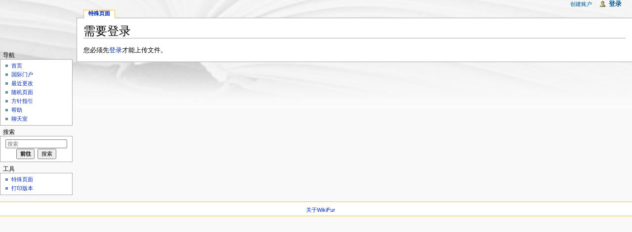

--- FILE ---
content_type: text/html; charset=UTF-8
request_url: https://zh.wikifur.com/wiki/%E7%89%B9%E6%AE%8A:%E4%B8%8A%E4%BC%A0%E6%96%87%E4%BB%B6
body_size: 4609
content:
<!DOCTYPE html>
<html lang="zh" dir="ltr" class="client-nojs">
<head>
<meta charset="UTF-8"/>
<title>需要登录 - WikiFur, 你也可以编辑的自由的兽人爱好者百科全书以及其他资料库</title>
<meta http-equiv="X-UA-Compatible" content="IE=EDGE"/>
<meta name="robots" content="noindex,nofollow"/>
<link rel="shortcut icon" href="//en.wikifur.com/favicon.png"/>
<link rel="search" type="application/opensearchdescription+xml" href="/w/opensearch_desc.php" title="WikiFur (zh)"/>
<link rel="alternate" hreflang="zh" href="/w/index.php?title=%E7%89%B9%E6%AE%8A:%E4%B8%8A%E4%BC%A0%E6%96%87%E4%BB%B6&amp;variant=zh"/>
<link rel="alternate" hreflang="zh-Hans" href="/w/index.php?title=%E7%89%B9%E6%AE%8A:%E4%B8%8A%E4%BC%A0%E6%96%87%E4%BB%B6&amp;variant=zh-hans"/>
<link rel="alternate" hreflang="zh-Hant" href="/w/index.php?title=%E7%89%B9%E6%AE%8A:%E4%B8%8A%E4%BC%A0%E6%96%87%E4%BB%B6&amp;variant=zh-hant"/>
<link rel="alternate" hreflang="zh-CN" href="/w/index.php?title=%E7%89%B9%E6%AE%8A:%E4%B8%8A%E4%BC%A0%E6%96%87%E4%BB%B6&amp;variant=zh-cn"/>
<link rel="alternate" hreflang="zh-HK" href="/w/index.php?title=%E7%89%B9%E6%AE%8A:%E4%B8%8A%E4%BC%A0%E6%96%87%E4%BB%B6&amp;variant=zh-hk"/>
<link rel="alternate" hreflang="zh-MO" href="/w/index.php?title=%E7%89%B9%E6%AE%8A:%E4%B8%8A%E4%BC%A0%E6%96%87%E4%BB%B6&amp;variant=zh-mo"/>
<link rel="alternate" hreflang="zh-MY" href="/w/index.php?title=%E7%89%B9%E6%AE%8A:%E4%B8%8A%E4%BC%A0%E6%96%87%E4%BB%B6&amp;variant=zh-my"/>
<link rel="alternate" hreflang="zh-SG" href="/w/index.php?title=%E7%89%B9%E6%AE%8A:%E4%B8%8A%E4%BC%A0%E6%96%87%E4%BB%B6&amp;variant=zh-sg"/>
<link rel="alternate" hreflang="zh-TW" href="/w/index.php?title=%E7%89%B9%E6%AE%8A:%E4%B8%8A%E4%BC%A0%E6%96%87%E4%BB%B6&amp;variant=zh-tw"/>
<link rel="copyright" href="//creativecommons.org/licenses/by-sa/4.0/"/>
<link rel="canonical" href="https://zh.wikifur.com/wiki/%E7%89%B9%E6%AE%8A:%E4%B8%8A%E4%BC%A0%E6%96%87%E4%BB%B6"/>
<link rel="stylesheet" href="//zh.wikifur.com/w/load.php?debug=false&amp;lang=zh&amp;modules=ext.gadget.DotsSyntaxHighlighter%2CJSL%2CMarkMap%2Cumami%7Cmediawiki.legacy.commonPrint%2Cshared%7Cmediawiki.skinning.interface%7Cmediawiki.ui.button%7Cskins.monobook.styles&amp;only=styles&amp;skin=monobook&amp;*"/>
<!--[if IE 6]><link rel="stylesheet" href="//en.wikifur.com/w/skins/monobook/IE60Fixes.css?303" media="screen"/><![endif]-->
<!--[if IE 7]><link rel="stylesheet" href="//en.wikifur.com/w/skins/monobook/IE70Fixes.css?303" media="screen"/><![endif]--><meta name="ResourceLoaderDynamicStyles" content=""/>
<link rel="stylesheet" href="//zh.wikifur.com/w/load.php?debug=false&amp;lang=zh&amp;modules=site&amp;only=styles&amp;skin=monobook&amp;*"/>
<style>a:lang(ar),a:lang(kk-arab),a:lang(mzn),a:lang(ps),a:lang(ur){text-decoration:none}
/* cache key: zh:resourceloader:filter:minify-css:7:6dd53ec9123c6d5fcbbcdd5ede63e2fc */</style>
<script src="//zh.wikifur.com/w/load.php?debug=false&amp;lang=zh&amp;modules=startup&amp;only=scripts&amp;skin=monobook&amp;*"></script>
<script>if(window.mw){
mw.config.set({"wgCanonicalNamespace":"Special","wgCanonicalSpecialPageName":"Upload","wgNamespaceNumber":-1,"wgPageName":"特殊:上传文件","wgTitle":"上传文件","wgCurRevisionId":0,"wgRevisionId":0,"wgArticleId":0,"wgIsArticle":false,"wgIsRedirect":false,"wgAction":"view","wgUserName":null,"wgUserGroups":["*"],"wgCategories":[],"wgBreakFrames":true,"wgPageContentLanguage":"zh","wgPageContentModel":"wikitext","wgSeparatorTransformTable":["",""],"wgDigitTransformTable":["",""],"wgDefaultDateFormat":"zh","wgMonthNames":["","1月","2月","3月","4月","5月","6月","7月","8月","9月","10月","11月","12月"],"wgMonthNamesShort":["","1月","2月","3月","4月","5月","6月","7月","8月","9月","10月","11月","12月"],"wgRelevantPageName":"特殊:上传文件","wgUserVariant":"zh","wgIsProbablyEditable":false,"wgWikiEditorEnabledModules":{"toolbar":true,"dialogs":true,"hidesig":true,"preview":true,"previewDialog":false,"publish":false},"wgCategoryTreePageCategoryOptions":"{\"mode\":0,\"hideprefix\":20,\"showcount\":true,\"namespaces\":false}"});
}</script><script>if(window.mw){
mw.loader.implement("user.options",function($,jQuery){mw.user.options.set({"ccmeonemails":0,"cols":80,"date":"default","diffonly":0,"disablemail":0,"editfont":"default","editondblclick":0,"editsectiononrightclick":0,"enotifminoredits":0,"enotifrevealaddr":0,"enotifusertalkpages":1,"enotifwatchlistpages":1,"extendwatchlist":0,"fancysig":0,"forceeditsummary":true,"gender":"unknown","hideminor":0,"hidepatrolled":0,"imagesize":2,"math":1,"minordefault":0,"newpageshidepatrolled":0,"nickname":"","norollbackdiff":0,"numberheadings":0,"previewonfirst":0,"previewontop":1,"rcdays":7,"rclimit":50,"rows":25,"showhiddencats":0,"shownumberswatching":1,"showtoolbar":1,"skin":"monobook","stubthreshold":0,"thumbsize":2,"underline":2,"uselivepreview":0,"usenewrc":0,"watchcreations":1,"watchdefault":0,"watchdeletion":0,"watchlistdays":3,"watchlisthideanons":0,"watchlisthidebots":0,"watchlisthideliu":0,"watchlisthideminor":0,"watchlisthideown":0,"watchlisthidepatrolled":0,"watchmoves":0,"wllimit":250,
"useeditwarning":1,"prefershttps":1,"vector-collapsiblenav":0,"addmediawizard-gadget":1,"usebetatoolbar-cgd":1,"usebetatoolbar":1,"wikieditor-templates":1,"wikieditor-template-editor":0,"wikieditor-preview":1,"wikieditor-previewDialog":0,"wikieditor-publish":0,"upwiz_deflicense":"default","upwiz_def3rdparty":"default","upwiz_deflicensetype":"default","upwiz_maxsimultaneous":"default","language":"zh","variant-gan":"gan","variant-iu":"iu","variant-kk":"kk","variant-ku":"ku","variant-shi":"shi","variant-sr":"sr","variant-tg":"tg","variant-uz":"uz","variant":"zh","searchNs0":true,"searchNs1":false,"searchNs2":false,"searchNs3":false,"searchNs4":false,"searchNs5":false,"searchNs6":false,"searchNs7":false,"searchNs8":false,"searchNs9":false,"searchNs10":false,"searchNs11":false,"searchNs12":false,"searchNs13":false,"searchNs14":false,"searchNs15":false,"searchNs100":false,"searchNs101":false,"searchNs828":false,"searchNs829":false,"gadget-MarkMap":1,"gadget-DotsSyntaxHighlighter":1,
"gadget-JSL":1,"gadget-umami":1});},{},{});mw.loader.implement("user.tokens",function($,jQuery){mw.user.tokens.set({"editToken":"+\\","patrolToken":false,"watchToken":false});},{},{});
/* cache key: zh:resourceloader:filter:minify-js:7:985335a5a3ebd40463f04d7671df8c35 */
}</script>
<script>if(window.mw){
mw.loader.load(["mediawiki.page.startup","mediawiki.legacy.wikibits","mediawiki.legacy.ajax"]);
}</script>
</head>
<body class="mediawiki ltr sitedir-ltr ns--1 ns-special mw-special-Upload page-特殊_上传文件 skin-monobook action-view" itemscope="" itemtype="http://schema.org/WebPage">
<div id="globalWrapper">
<div id="column-content"><div id="content" class="mw-body-primary" role="main">
	<a id="top"></a>
	
	<h1 id="firstHeading" class="firstHeading" lang="zh"><span dir="auto">需要登录</span></h1>
	<div id="bodyContent" class="mw-body">
		<div id="siteSub">来自WikiFur</div>
		<div id="contentSub"></div>
		<div id="jump-to-nav" class="mw-jump">跳转至： <a href="#column-one">导航</a>、<a href="#searchInput">搜索</a></div>

		<!-- start content -->
<div id="mw-content-text">您必须先<a href="/w/index.php?title=%E7%89%B9%E6%AE%8A:%E7%94%A8%E6%88%B7%E7%99%BB%E5%BD%95&amp;returnto=%E7%89%B9%E6%AE%8A%3A%E4%B8%8A%E4%BC%A0%E6%96%87%E4%BB%B6&amp;returntoquery=" title="特殊:用户登录">登录</a>才能上传文件。</div><div class="printfooter">
取自“<a href="https://zh.wikifur.com/wiki/特殊:上传文件">https://zh.wikifur.com/wiki/特殊:上传文件</a>”</div>
		<div id='catlinks' class='catlinks catlinks-allhidden'></div>		<!-- end content -->
				<div class="visualClear"></div>
	</div>
</div></div>
<div id="column-one">
	<h2>导航菜单</h2>
	<div id="p-cactions" class="portlet" role="navigation">
		<h3>查看</h3>
		<div class="pBody">
			<ul>
				<li id="ca-nstab-special" class="selected"><a href="/wiki/%E7%89%B9%E6%AE%8A:%E4%B8%8A%E4%BC%A0%E6%96%87%E4%BB%B6" title="这是特殊页面，你无法编辑该页">特殊页面</a></li>
			</ul>
		</div>
	</div>
	<div class="portlet" id="p-personal" role="navigation">
		<h3>个人工具</h3>
		<div class="pBody">
			<ul>
				<li id="pt-createaccount"><a href="/w/index.php?title=%E7%89%B9%E6%AE%8A:%E7%94%A8%E6%88%B7%E7%99%BB%E5%BD%95&amp;returnto=%E7%89%B9%E6%AE%8A%3A%E4%B8%8A%E4%BC%A0%E6%96%87%E4%BB%B6&amp;type=signup">创建账户</a></li>
				<li id="pt-login"><a href="/w/index.php?title=%E7%89%B9%E6%AE%8A:%E7%94%A8%E6%88%B7%E7%99%BB%E5%BD%95&amp;returnto=%E7%89%B9%E6%AE%8A%3A%E4%B8%8A%E4%BC%A0%E6%96%87%E4%BB%B6" title="我们鼓励您登录，不过这不是强制的[o]" accesskey="o">登录</a></li>
			</ul>
		</div>
	</div>
	<div class="portlet" id="p-logo" role="banner">
<a href="/wiki/%E9%A6%96%E9%A1%B5" style="background-image: url(//en.wikifur.com/w/images/archive/b/bc/20220225175555!Wiki.png);" title="访问首页"></a>
	</div>
	<div class="generated-sidebar portlet" id="p-navigation" role="navigation">
		<h3>导航</h3>
		<div class='pBody'>
			<ul>
				<li id="n-mainpage-description"><a href="/wiki/%E9%A6%96%E9%A1%B5" title="访问首页[z]" accesskey="z">首页</a></li>
				<li id="n-internationalportal"><a href="//wikifur.com">国际门户</a></li>
				<li id="n-recentchanges"><a href="/wiki/%E7%89%B9%E6%AE%8A:%E6%9C%80%E8%BF%91%E6%9B%B4%E6%94%B9" title="本wiki最近更改的列表[r]" accesskey="r">最近更改</a></li>
				<li id="n-randompage"><a href="/wiki/%E7%89%B9%E6%AE%8A:%E9%9A%8F%E6%9C%BA%E9%A1%B5%E9%9D%A2" title="载入一个随机页面[x]" accesskey="x">随机页面</a></li>
				<li id="n-policies"><a href="/wiki/%E5%88%86%E9%A1%9E:%E6%96%B9%E9%92%88%E5%92%8C%E6%8C%87%E5%BC%95">方针指引</a></li>
				<li id="n-help"><a href="https://www.mediawiki.org/wiki/Special:MyLanguage/Help:Contents" title="查找帮助的地方">帮助</a></li>
				<li id="n-irc"><a href="/wiki/WikiFur:IRC">聊天室</a></li>
			</ul>
		</div>
	</div>
	<div id="p-search" class="portlet" role="search">
		<h3><label for="searchInput">搜索</label></h3>
		<div id="searchBody" class="pBody">
			<form action="/w/index.php" id="searchform">
				<input type='hidden' name="title" value="特殊:搜索"/>
				<input type="search" name="search" placeholder="搜索" title="搜索WikiFur[f]" accesskey="f" id="searchInput"/>
				<input type="submit" name="go" value="前往" title="如果相同的标题存在的话便直接前往该页面" id="searchGoButton" class="searchButton"/>&#160;
				<input type="submit" name="fulltext" value="搜索" title="搜索含这些文字的页面" id="mw-searchButton" class="searchButton"/>
			</form>

					</div>
	</div>
	<div class="portlet" id="p-tb" role="navigation">
		<h3>工具</h3>
		<div class="pBody">
			<ul>
				<li id="t-specialpages"><a href="/wiki/%E7%89%B9%E6%AE%8A:%E7%89%B9%E6%AE%8A%E9%A1%B5%E9%9D%A2" title="所有特殊页面的列表[q]" accesskey="q">特殊页面</a></li>
				<li id="t-print"><a href="/w/index.php?title=%E7%89%B9%E6%AE%8A:%E4%B8%8A%E4%BC%A0%E6%96%87%E4%BB%B6&amp;printable=yes" rel="alternate" title="本页面的可打印版本[p]" accesskey="p">打印版本</a></li>
			</ul>
		</div>
	</div>
</div><!-- end of the left (by default at least) column -->
<div class="visualClear"></div>
<div id="footer" role="contentinfo">
	<ul id="f-list">
		<li id="about"><a href="/wiki/WikiFur:%E5%85%B3%E4%BA%8E" title="WikiFur:关于">关于WikiFur</a></li>
	</ul>
</div>
</div>
<script>/*<![CDATA[*/window.jQuery && jQuery.ready();/*]]>*/</script><script>if(window.mw){
mw.loader.state({"site":"loading","user":"ready","user.groups":"ready"});
}</script>
<script>if(window.mw){
mw.loader.load(["mediawiki.user","mediawiki.hidpi","mediawiki.page.ready","mediawiki.searchSuggest","ext.prettyphoto","ext.breadcrumbs2","ext.gadget.MarkMap","ext.gadget.DotsSyntaxHighlighter","ext.gadget.JSL","ext.gadget.umami","ext.popups"],null,true);
}</script>
<script>
var _gaq=_gaq||[];_gaq.push(['_setAccount','UA-89493-17']);_gaq.push(['_setSiteSpeedSampleRate',5]);_gaq.push(['_trackPageview']);var ga=document.createElement('script');ga.async=true;ga.src='//www.google-analytics.com/ga.js';var s=document.getElementsByTagName('script')[0];s.parentNode.insertBefore(ga,s);window.dataLayer=window.dataLayer||[];function gtag(){dataLayer.push(arguments);}gtag('js',new Date());gtag('config','G-MY3L3ZMRMD');var ga4=document.createElement('script');ga4.async=true;ga4.src='//www.googletagmanager.com/gtag/js?id=G-MY3L3ZMRMD';var s=document.getElementsByTagName('script')[0];s.parentNode.insertBefore(ga4,s)
</script>
<script src="//zh.wikifur.com/w/load.php?debug=false&amp;lang=zh&amp;modules=site&amp;only=scripts&amp;skin=monobook&amp;*"></script>
<script>if(window.mw){
mw.config.set({"wgBackendResponseTime":195});
}</script><script defer src="https://static.cloudflareinsights.com/beacon.min.js/vcd15cbe7772f49c399c6a5babf22c1241717689176015" integrity="sha512-ZpsOmlRQV6y907TI0dKBHq9Md29nnaEIPlkf84rnaERnq6zvWvPUqr2ft8M1aS28oN72PdrCzSjY4U6VaAw1EQ==" data-cf-beacon='{"version":"2024.11.0","token":"1970ddef8c3745c48603968d856a2eb5","r":1,"server_timing":{"name":{"cfCacheStatus":true,"cfEdge":true,"cfExtPri":true,"cfL4":true,"cfOrigin":true,"cfSpeedBrain":true},"location_startswith":null}}' crossorigin="anonymous"></script>
</body></html>

--- FILE ---
content_type: text/javascript; charset=utf-8
request_url: https://zh.wikifur.com/w/load.php?debug=false&lang=zh&modules=startup&only=scripts&skin=monobook&*
body_size: 4408
content:
var mediaWikiLoadStart=(new Date()).getTime();function isCompatible(ua){if(ua===undefined){ua=navigator.userAgent;}return!((ua.indexOf('MSIE')!==-1&&parseFloat(ua.split('MSIE')[1])<6)||(ua.indexOf('Firefox/')!==-1&&parseFloat(ua.split('Firefox/')[1])<3)||ua.match(/BlackBerry[^\/]*\/[1-5]\./)||ua.match(/webOS\/1\.[0-4]/)||ua.match(/PlayStation/i)||ua.match(/SymbianOS|Series60/)||ua.match(/NetFront/)||ua.match(/Opera Mini/)||ua.match(/S40OviBrowser/)||(ua.match(/Glass/)&&ua.match(/Android/)));}var startUp=function(){mw.config=new mw.Map(true);mw.loader.addSource({"local":{"loadScript":"/w/load.php","apiScript":"/w/api.php"}});mw.loader.register([["site","1768962132",[],"site"],["noscript","1768962132",[],"noscript"],["startup","1768962138",[],"startup"],["filepage","1768962132"],["user.groups","1768962132",[],"user"],["user","1768962132",[],"user"],["user.cssprefs","1768291586",["mediawiki.user"],"private"],["user.options","1768291586",[],"private"],["user.tokens","1768291586",[],
"private"],["mediawiki.language.data","1768962132",["mediawiki.language.init"]],["mediawiki.skinning.elements","1768962132"],["mediawiki.skinning.content","1768962132"],["mediawiki.skinning.interface","1768962132"],["skins.cologneblue","1768962132"],["skins.modern","1768962132"],["skins.vector.styles","1768962132"],["skins.monobook.styles","1768962132"],["skins.vector.js","1768962132",["jquery.throttle-debounce"]],["skins.vector.collapsibleNav","1768962132",["jquery.client","jquery.cookie","jquery.tabIndex"]],["jquery","1768962132"],["jquery.appear","1768962132"],["jquery.arrowSteps","1768962132"],["jquery.async","1768962132"],["jquery.autoEllipsis","1768962132",["jquery.highlightText"]],["jquery.badge","1768962132",["mediawiki.language"]],["jquery.byteLength","1768962132"],["jquery.byteLimit","1768962132",["jquery.byteLength"]],["jquery.checkboxShiftClick","1768962132"],["jquery.chosen","1768962132"],["jquery.client","1768962132"],["jquery.color","1768962132",["jquery.colorUtil"]],[
"jquery.colorUtil","1768962132"],["jquery.cookie","1768962132"],["jquery.delayedBind","1768962132"],["jquery.expandableField","1768962132"],["jquery.farbtastic","1768962132",["jquery.colorUtil"]],["jquery.footHovzer","1768962132"],["jquery.form","1768962132"],["jquery.fullscreen","1768962132"],["jquery.getAttrs","1768962132"],["jquery.hidpi","1768962132"],["jquery.highlightText","1768962132",["jquery.mwExtension"]],["jquery.hoverIntent","1768962132"],["jquery.json","1768962132"],["jquery.localize","1768962132"],["jquery.makeCollapsible","1768962132"],["jquery.mockjax","1768962132"],["jquery.mw-jump","1768962132"],["jquery.mwExtension","1768962132"],["jquery.placeholder","1768962132"],["jquery.qunit","1768962132"],["jquery.qunit.completenessTest","1768962132",["jquery.qunit"]],["jquery.spinner","1768962132"],["jquery.jStorage","1768962132",["jquery.json"]],["jquery.suggestions","1768962132",["jquery.highlightText"]],["jquery.tabIndex","1768962132"],["jquery.tablesorter","1768962132",[
"jquery.mwExtension","mediawiki.language.months"]],["jquery.textSelection","1768962132",["jquery.client"]],["jquery.throttle-debounce","1768962132"],["jquery.validate","1768962132"],["jquery.xmldom","1768962132"],["jquery.tipsy","1768962132"],["jquery.ui.core","1768962132",[],"jquery.ui"],["jquery.ui.widget","1768962132",[],"jquery.ui"],["jquery.ui.mouse","1768962132",["jquery.ui.widget"],"jquery.ui"],["jquery.ui.position","1768962132",[],"jquery.ui"],["jquery.ui.draggable","1768962132",["jquery.ui.core","jquery.ui.mouse","jquery.ui.widget"],"jquery.ui"],["jquery.ui.droppable","1768962132",["jquery.ui.core","jquery.ui.draggable","jquery.ui.mouse","jquery.ui.widget"],"jquery.ui"],["jquery.ui.resizable","1768962132",["jquery.ui.core","jquery.ui.mouse","jquery.ui.widget"],"jquery.ui"],["jquery.ui.selectable","1768962132",["jquery.ui.core","jquery.ui.mouse","jquery.ui.widget"],"jquery.ui"],["jquery.ui.sortable","1768962132",["jquery.ui.core","jquery.ui.mouse","jquery.ui.widget"],
"jquery.ui"],["jquery.ui.accordion","1768962132",["jquery.ui.core","jquery.ui.widget"],"jquery.ui"],["jquery.ui.autocomplete","1768962132",["jquery.ui.core","jquery.ui.position","jquery.ui.widget"],"jquery.ui"],["jquery.ui.button","1768962132",["jquery.ui.core","jquery.ui.widget"],"jquery.ui"],["jquery.ui.datepicker","1768962132",["jquery.ui.core"],"jquery.ui"],["jquery.ui.dialog","1768962132",["jquery.ui.button","jquery.ui.core","jquery.ui.draggable","jquery.ui.mouse","jquery.ui.position","jquery.ui.resizable","jquery.ui.widget"],"jquery.ui"],["jquery.ui.progressbar","1768962132",["jquery.ui.core","jquery.ui.widget"],"jquery.ui"],["jquery.ui.slider","1768962132",["jquery.ui.core","jquery.ui.mouse","jquery.ui.widget"],"jquery.ui"],["jquery.ui.tabs","1768962132",["jquery.ui.core","jquery.ui.widget"],"jquery.ui"],["jquery.effects.core","1768962132",[],"jquery.ui"],["jquery.effects.blind","1768962132",["jquery.effects.core"],"jquery.ui"],["jquery.effects.bounce","1768962132",[
"jquery.effects.core"],"jquery.ui"],["jquery.effects.clip","1768962132",["jquery.effects.core"],"jquery.ui"],["jquery.effects.drop","1768962132",["jquery.effects.core"],"jquery.ui"],["jquery.effects.explode","1768962132",["jquery.effects.core"],"jquery.ui"],["jquery.effects.fade","1768962132",["jquery.effects.core"],"jquery.ui"],["jquery.effects.fold","1768962132",["jquery.effects.core"],"jquery.ui"],["jquery.effects.highlight","1768962132",["jquery.effects.core"],"jquery.ui"],["jquery.effects.pulsate","1768962132",["jquery.effects.core"],"jquery.ui"],["jquery.effects.scale","1768962132",["jquery.effects.core"],"jquery.ui"],["jquery.effects.shake","1768962132",["jquery.effects.core"],"jquery.ui"],["jquery.effects.slide","1768962132",["jquery.effects.core"],"jquery.ui"],["jquery.effects.transfer","1768962132",["jquery.effects.core"],"jquery.ui"],["moment","1768962132"],["mediawiki","1768962132"],["mediawiki.api","1768962132",["mediawiki.util"]],["mediawiki.api.category","1768962132",[
"mediawiki.Title","mediawiki.api"]],["mediawiki.api.edit","1768962132",["mediawiki.Title","mediawiki.api","user.tokens"]],["mediawiki.api.login","1768962132",["mediawiki.api"]],["mediawiki.api.parse","1768962132",["mediawiki.api"]],["mediawiki.api.watch","1768962132",["mediawiki.api","user.tokens"]],["mediawiki.debug","1768962132",["jquery.footHovzer","jquery.tipsy"]],["mediawiki.debug.init","1768962132",["mediawiki.debug"]],["mediawiki.feedback","1768962132",["jquery.ui.dialog","mediawiki.Title","mediawiki.api.edit","mediawiki.jqueryMsg"]],["mediawiki.hidpi","1768962132",["jquery.hidpi"]],["mediawiki.hlist","1768962132",["jquery.client"]],["mediawiki.htmlform","1768962132"],["mediawiki.icon","1768962132"],["mediawiki.inspect","1768962132",["jquery.byteLength","jquery.json"]],["mediawiki.notification","1768962132",["mediawiki.page.startup"]],["mediawiki.notify","1768962132"],["mediawiki.searchSuggest","1768962132",["jquery.client","jquery.placeholder","jquery.suggestions",
"mediawiki.api"]],["mediawiki.Title","1768962132",["jquery.byteLength","mediawiki.util"]],["mediawiki.toc","1768962132",["jquery.cookie"]],["mediawiki.Uri","1768962132"],["mediawiki.user","1768962132",["jquery.cookie","mediawiki.api","user.options","user.tokens"]],["mediawiki.util","1768962132",["jquery.client","jquery.mwExtension","mediawiki.notify","mediawiki.toc"]],["mediawiki.action.edit","1768962132",["jquery.byteLimit","jquery.textSelection","mediawiki.action.edit.styles"]],["mediawiki.action.edit.styles","1768962132"],["mediawiki.action.edit.collapsibleFooter","1768962132",["jquery.cookie","jquery.makeCollapsible","mediawiki.icon"]],["mediawiki.action.edit.preview","1768962132",["jquery.form","jquery.spinner","mediawiki.action.history.diff"]],["mediawiki.action.history","1768962132",[],"mediawiki.action.history"],["mediawiki.action.history.diff","1768962132",[],"mediawiki.action.history"],["mediawiki.action.view.dblClickEdit","1768962132",["mediawiki.page.startup",
"mediawiki.util"]],["mediawiki.action.view.metadata","1768962132"],["mediawiki.action.view.postEdit","1768962132",["jquery.cookie","mediawiki.jqueryMsg"]],["mediawiki.action.view.redirectToFragment","1768962132",["jquery.client"]],["mediawiki.action.view.rightClickEdit","1768962132"],["mediawiki.action.edit.editWarning","1768962132",["mediawiki.jqueryMsg"]],["mediawiki.action.watch.ajax","1768291586",["mediawiki.page.watch.ajax"]],["mediawiki.language","1768962132",["mediawiki.cldr","mediawiki.language.data"]],["mediawiki.cldr","1768962132",["mediawiki.libs.pluralruleparser"]],["mediawiki.libs.pluralruleparser","1768962132"],["mediawiki.language.init","1768962132"],["mediawiki.jqueryMsg","1768962132",["mediawiki.language","mediawiki.util"]],["mediawiki.language.months","1768962132",["mediawiki.language"]],["mediawiki.libs.jpegmeta","1768962132"],["mediawiki.page.gallery","1768962132"],["mediawiki.page.ready","1768962132",["jquery.checkboxShiftClick","jquery.makeCollapsible",
"jquery.mw-jump","jquery.placeholder","mediawiki.util"]],["mediawiki.page.startup","1768962132",["mediawiki.util"]],["mediawiki.page.patrol.ajax","1768962132",["jquery.spinner","mediawiki.Title","mediawiki.api","mediawiki.notify","mediawiki.page.startup","mediawiki.util","user.tokens"]],["mediawiki.page.watch.ajax","1768962132",["jquery.mwExtension","mediawiki.api.watch","mediawiki.notify","mediawiki.page.startup","mediawiki.util"]],["mediawiki.page.image.pagination","1768962132",["jquery.spinner","mediawiki.Uri","mediawiki.util"]],["mediawiki.special","1768962132"],["mediawiki.special.block","1768962132",["mediawiki.util"]],["mediawiki.special.changeemail","1768962132",["mediawiki.util"]],["mediawiki.special.changeslist","1768962132"],["mediawiki.special.changeslist.legend","1768962132"],["mediawiki.special.changeslist.legend.js","1768962132",["jquery.cookie","jquery.makeCollapsible"]],["mediawiki.special.changeslist.enhanced","1768962132"],["mediawiki.special.movePage","1768962132",[
"jquery.byteLimit"]],["mediawiki.special.pagesWithProp","1768962132"],["mediawiki.special.preferences","1768962132",["mediawiki.language"]],["mediawiki.special.recentchanges","1768962132",["mediawiki.special"]],["mediawiki.special.search","1768962132"],["mediawiki.special.undelete","1768962132"],["mediawiki.special.upload","1768962132",["mediawiki.libs.jpegmeta","mediawiki.util"]],["mediawiki.special.userlogin.common.styles","1768962132"],["mediawiki.special.userlogin.signup.styles","1768962132"],["mediawiki.special.userlogin.login.styles","1768962132"],["mediawiki.special.userlogin.common.js","1768962132"],["mediawiki.special.userlogin.signup.js","1768962132",["jquery.throttle-debounce","mediawiki.api","mediawiki.jqueryMsg"]],["mediawiki.special.javaScriptTest","1768962132",["mediawiki.Uri"]],["mediawiki.special.version","1768962132"],["mediawiki.legacy.ajax","1768962132",["mediawiki.legacy.wikibits","mediawiki.util"]],["mediawiki.legacy.commonPrint","1768962132"],[
"mediawiki.legacy.config","1768962132",["mediawiki.legacy.wikibits"]],["mediawiki.legacy.protect","1768962132",["jquery.byteLimit"]],["mediawiki.legacy.shared","1768962132"],["mediawiki.legacy.oldshared","1768962132"],["mediawiki.legacy.upload","1768962132",["jquery.spinner","mediawiki.Title","mediawiki.api","mediawiki.util"]],["mediawiki.legacy.wikibits","1768962132",["mediawiki.util"]],["mediawiki.ui","1768962132"],["mediawiki.ui.button","1768962132"],["oojs","1768962132"],["oojs-ui","1768962132",["oojs"]],["ext.gadget.MarkMap","1768962132"],["ext.gadget.ReferenceTooltips","1768962132"],["ext.gadget.HotCat","1768962132"],["ext.gadget.DotsSyntaxHighlighter","1768962132"],["ext.gadget.textareasansserif","1768962132"],["ext.gadget.JSL","1768962132"],["ext.gadget.umami","1768962132"],["ext.uploadWizard","1768962132",["ext.uploadWizard.apiUploadFormDataHandler","ext.uploadWizard.apiUploadHandler","ext.uploadWizard.events","jquery.arrowSteps","jquery.autoEllipsis",
"jquery.checkboxShiftClick","jquery.client","jquery.placeholder","jquery.spinner","jquery.suggestions","jquery.tipsy","jquery.ui.core","jquery.ui.datepicker","jquery.ui.dialog","jquery.ui.progressbar","jquery.ui.selectable","jquery.ui.widget","jquery.validate","mediawiki.Title","mediawiki.Uri","mediawiki.api","mediawiki.api.category","mediawiki.api.edit","mediawiki.api.parse","mediawiki.api.titleblacklist","mediawiki.feedback","mediawiki.jqueryMsg","mediawiki.language","mediawiki.libs.jpegmeta","mediawiki.user","mediawiki.util"],"ext.uploadWizard"],["ext.uploadWizard.tests","1768962132"],["ext.uploadWizard.campaigns","1768962132"],["ext.uploadWizard.campaign","1768962132",["jquery.ui.button"]],["ext.uploadWizard.events","1768962132"],["ext.popups","1768962132",["jquery.client","jquery.jStorage","mediawiki.api","mediawiki.jqueryMsg","moment"]],["jquery.prettyphoto","1768962132",["jquery"]],["ext.prettyphoto","1768962132",["jquery.prettyphoto"]],["ext.cite","1768962132"],[
"ext.cite.popups","1768962132",["jquery.tooltip"]],["jquery.tooltip","1768962132"],["ext.rtlcite","1768962132"],["ext.interwiki.specialpage","1768962132",["jquery.makeCollapsible"]],["ext.categoryTree","1768962132"],["ext.categoryTree.css","1768962132"],["ext.checkUser","1768962132",["mediawiki.util"]],["ext.dismissableSiteNotice","1768962132",["jquery.cookie","mediawiki.util"]],["ext.breadcrumbs2","1768962132"],["ext.nuke","1768962132"],["ext.abuseFilter","1768962132"],["ext.abuseFilter.edit","1768962132",["jquery.spinner","jquery.textSelection","mediawiki.api","mediawiki.util"]],["ext.abuseFilter.tools","1768962132",["jquery.spinner","mediawiki.api","mediawiki.notify","user.tokens"]],["ext.abuseFilter.examine","1768962132",["jquery.spinner","mediawiki.api"]],["mediawiki.api.titleblacklist","1768962132",["mediawiki.api"]],["jquery.wikiEditor","1768962132",["jquery.client","jquery.textSelection"],"ext.wikiEditor"],["jquery.wikiEditor.dialogs","1768962132",["jquery.tabIndex",
"jquery.ui.button","jquery.ui.dialog","jquery.ui.draggable","jquery.ui.resizable","jquery.wikiEditor","jquery.wikiEditor.toolbar"],"ext.wikiEditor"],["jquery.wikiEditor.dialogs.config","1768962132",["jquery.suggestions","jquery.wikiEditor","jquery.wikiEditor.dialogs","jquery.wikiEditor.toolbar.i18n","mediawiki.Title","mediawiki.jqueryMsg"],"ext.wikiEditor"],["jquery.wikiEditor.preview","1768962132",["jquery.wikiEditor"],"ext.wikiEditor"],["jquery.wikiEditor.previewDialog","1768962132",["jquery.wikiEditor","jquery.wikiEditor.dialogs"],"ext.wikiEditor"],["jquery.wikiEditor.publish","1768962132",["jquery.wikiEditor","jquery.wikiEditor.dialogs"],"ext.wikiEditor"],["jquery.wikiEditor.toolbar","1768962132",["jquery.wikiEditor","jquery.wikiEditor.toolbar.i18n"],"ext.wikiEditor"],["jquery.wikiEditor.toolbar.config","1768962132",["jquery.async","jquery.cookie","jquery.wikiEditor","jquery.wikiEditor.toolbar","jquery.wikiEditor.toolbar.i18n"],"ext.wikiEditor"],["jquery.wikiEditor.toolbar.i18n",
"1768291586",[],"ext.wikiEditor"],["ext.wikiEditor","1768962132",["jquery.wikiEditor"],"ext.wikiEditor"],["ext.wikiEditor.dialogs","1768962132",["ext.wikiEditor","ext.wikiEditor.toolbar","jquery.wikiEditor.dialogs","jquery.wikiEditor.dialogs.config"],"ext.wikiEditor"],["ext.wikiEditor.preview","1768962132",["ext.wikiEditor","jquery.wikiEditor.preview"],"ext.wikiEditor"],["ext.wikiEditor.previewDialog","1768962132",["ext.wikiEditor","jquery.wikiEditor.previewDialog"],"ext.wikiEditor"],["ext.wikiEditor.publish","1768962132",["ext.wikiEditor","jquery.wikiEditor.publish"],"ext.wikiEditor"],["ext.wikiEditor.tests.toolbar","1768962132",["ext.wikiEditor.toolbar"],"ext.wikiEditor"],["ext.wikiEditor.toolbar","1768962132",["ext.wikiEditor","jquery.wikiEditor.toolbar","jquery.wikiEditor.toolbar.config"],"ext.wikiEditor"],["ext.wikiEditor.toolbar.hideSig","1768962132",[],"ext.wikiEditor"],["ext.codeEditor","1768962132",["ext.wikiEditor.toolbar","jquery.codeEditor"],"ext.wikiEditor"],[
"jquery.codeEditor","1768962132",["ext.codeEditor.ace","jquery.ui.resizable","jquery.wikiEditor","mediawiki.api","user.options"],"ext.wikiEditor"],["ext.codeEditor.ace","1768962132",[],"ext.codeEditor.ace"],["ext.codeEditor.ace.modes","1768962132",["ext.codeEditor.ace"],"ext.codeEditor.ace"],["ext.codeEditor.geshi","1768962132",[],"ext.wikiEditor"],["ext.geshi.local","1768962132"],["ext.scribunto","1768962132",["jquery.ui.dialog"]],["ext.scribunto.edit","1768962132",["ext.scribunto","jquery.spinner","mediawiki.api"]],["ext.uploadWizard.formDataTransport","1768962132"],["ext.uploadWizard.iFrameTransport","1768962132"],["ext.uploadWizard.apiUploadHandler","1768962132",["ext.uploadWizard.iFrameTransport"]],["ext.uploadWizard.apiUploadFormDataHandler","1768962132",["ext.uploadWizard.formDataTransport"]],["ext.uploadWizard.page","1768962132",["ext.uploadWizard"]],["ext.uploadWizard.uploadCampaign.display","1768962132",["mediawiki.ui.button"]],["ext.uploadWizard.uploadCampaign.list",
"1768962132"],["ext.collection.jquery.jstorage","1768962132",["jquery.json"]],["ext.collection.suggest","1768962132",["ext.collection.bookcreator"]],["ext.collection","1768962132",["ext.collection.bookcreator","jquery.ui.sortable","mediawiki.language"]],["ext.collection.bookcreator","1768962132",["ext.collection.jquery.jstorage"]],["ext.collection.checkLoadFromLocalStorage","1768962132",["ext.collection.jquery.jstorage"]],["ext.nostalgia","1768962132"],["skins.foreground","1768962132"],["skins.greystuff","1768962132"],["skins.nimbus","1768962132"],["skins.strapping","1768962132"],["skins.erudite","1768962132"],["ext.TwitterTag","1768962132"],["skins.monaco","1768962132"]]);mw.config.set({"wgLoadScript":"/w/load.php","debug":false,"skin":"monobook","stylepath":"//en.wikifur.com/w/skins","wgUrlProtocols":
"http\\:\\/\\/|https\\:\\/\\/|ftp\\:\\/\\/|ftps\\:\\/\\/|ssh\\:\\/\\/|sftp\\:\\/\\/|irc\\:\\/\\/|ircs\\:\\/\\/|xmpp\\:|sip\\:|sips\\:|gopher\\:\\/\\/|telnet\\:\\/\\/|nntp\\:\\/\\/|worldwind\\:\\/\\/|mailto\\:|tel\\:|sms\\:|news\\:|svn\\:\\/\\/|git\\:\\/\\/|mms\\:\\/\\/|bitcoin\\:|magnet\\:|urn\\:|geo\\:|\\/\\/","wgArticlePath":"/wiki/$1","wgScriptPath":"/w","wgScriptExtension":".php","wgScript":"/w/index.php","wgSearchType":null,"wgVariantArticlePath":false,"wgActionPaths":{},"wgServer":"//zh.wikifur.com","wgUserLanguage":"zh","wgContentLanguage":"zh","wgVersion":"1.23.16","wgEnableAPI":true,"wgEnableWriteAPI":true,"wgMainPageTitle":"首页","wgFormattedNamespaces":{"-2":"媒體","-1":"特殊","0":"","1":"討論","2":"用戶","3":"用戶討論","4":"WikiFur","5":"WikiFur討論","6":"檔案","7":"檔案討論","8":"MediaWiki","9":"MediaWiki討論","10":"模板","11":"模板討論","12":"幫助","13":"幫助討論","14":"分類","15":"分類討論","100":"新聞","101":"新聞討論",
"828":"模块","829":"模块讨论"},"wgNamespaceIds":{"媒體":-2,"特殊":-1,"":0,"討論":1,"用戶":2,"用戶討論":3,"wikifur":4,"wikifur討論":5,"檔案":6,"檔案討論":7,"mediawiki":8,"mediawiki討論":9,"模板":10,"模板討論":11,"幫助":12,"幫助討論":13,"分類":14,"分類討論":15,"新聞":100,"新聞討論":101,"模块":828,"模块讨论":829,"媒体":-2,"对话":1,"對話":1,"讨论":1,"用户":2,"用户对话":3,"用戶對話":3,"用户讨论":3,"图像":6,"圖像":6,"档案":6,"文件":6,"图像对话":7,"圖像對話":7,"图像讨论":7,"圖像討論":7,"档案对话":7,"檔案對話":7,"档案讨论":7,"文件对话":7,"文件對話":7,"文件讨论":7,"文件討論":7,"样板":10,"樣板":10,"模板对话":11,"模板對話":11,"模板讨论":11,"样板对话":11,"樣板對話":11,"样板讨论":11,"樣板討論":11,"帮助":12,"帮助对话":13,"幫助對話":13,"帮助讨论":13,"分类":14,"分类对话":15,"分類對話":15,"分类讨论":15,
"媒体文件":-2,"wikifur讨论":5,"mediawiki讨论":9,"模組":828,"模組討論":829,"使用者":2,"使用者討論":3,"使用說明":12,"使用說明討論":13,"wf":4,"file":6,"file_talk":7,"image":6,"image_talk":7,"media":-2,"special":-1,"talk":1,"user":2,"user_talk":3,"project":4,"project_talk":5,"mediawiki_talk":9,"template":10,"template_talk":11,"help":12,"help_talk":13,"category":14,"category_talk":15,"module":828,"module_talk":829},"wgContentNamespaces":[0],"wgSiteName":"WikiFur","wgFileExtensions":["png","gif","jpg","jpeg","pdf","ogg","svg","csv","ttf","webp","heif","heic","avif","ogv","oga"],"wgDBname":"zh","wgFileCanRotate":true,"wgAvailableSkins":{"nostalgia":"Nostalgia","foreground":"Foreground","greystuff":"GreyStuff","nimbus":"Nimbus","cavendish":"Cavendish","strapping":"Strapping","erudite":"Erudite","bento":"Bento","bentofluid":"BentoFluid","monaco":"Monaco","monobook":"MonoBook","cologneblue":"CologneBlue","modern":"Modern","vector":"Vector"},"wgExtensionAssetsPath"
:"//en.wikifur.com/w/extensions","wgCookiePrefix":"zh","wgResourceLoaderMaxQueryLength":-1,"wgCaseSensitiveNamespaces":[],"wgLegalTitleChars":" %!\"$\u0026'()*,\\-./0-9:;=?@A-Z\\\\\\^_`a-z~+\\u0080-\\uFFFF","wgResourceLoaderStorageVersion":1,"wgResourceLoaderStorageEnabled":false,"wgWikiEditorMagicWords":{"redirect":"#重定向","img_right":"右","img_left":"左","img_none":"无","img_center":"居中","img_thumbnail":"缩略图","img_framed":"有框","img_frameless":"无框"}});};if(isCompatible()){document.write("\u003Cscript src=\"/w/load.php?debug=false\u0026amp;lang=zh\u0026amp;modules=jquery%2Cmediawiki\u0026amp;only=scripts\u0026amp;skin=monobook\u0026amp;version=20260121T022212Z\"\u003E\u003C/script\u003E");};
/* cache key: zh:resourceloader:filter:minify-js:7:4beee55f093872f6c296904fb38c0cb7 */

--- FILE ---
content_type: text/javascript; charset=utf-8
request_url: https://zh.wikifur.com/w/load.php?debug=false&lang=zh&modules=ext.breadcrumbs2%2Cpopups%2Cprettyphoto%7Cext.gadget.DotsSyntaxHighlighter%2CJSL%2CMarkMap%2Cumami%7Cjquery.checkboxShiftClick%2Chidpi%2ChighlightText%2CjStorage%2Cjson%2CmakeCollapsible%2Cmw-jump%2Cplaceholder%2Cprettyphoto%2Csuggestions%7Cmediawiki.api%2Ccldr%2Chidpi%2CjqueryMsg%2Clanguage%2CsearchSuggest%2Cuser%7Cmediawiki.language.data%2Cinit%7Cmediawiki.libs.pluralruleparser%7Cmediawiki.page.ready%7Cmoment&skin=monobook&version=20260121T022212Z&*
body_size: 60222
content:
mw.loader.implement("ext.breadcrumbs2",function($,jQuery){},{"css":["#breadcrumbs2{color:#7D7D7D;font-size:84%;line-height:1.2em;margin:0 0 1.4em 1em;width:auto}\n/* cache key: zh:resourceloader:filter:minify-css:7:e33ea8513b2b9e18b30b4ec98d0af7c0 */"]},{});mw.loader.implement("ext.popups",function($,jQuery){(function($,mw){'use strict';mw.popups={};mw.popups.enabled=$.jStorage.get('mwe-popups-enabled')!=='false';mw.popups.supportsSVG=($.client.profile().name==='msie')?false:document.implementation.hasFeature('http://www.w3.org/TR/SVG11/feature#Image','1.1');mw.popups.api=new mw.Api();mw.popups.scrolled=false;mw.popups.IGNORE_CLASSES=['.extiw','.image','.new','.internal','.external','oo-ui-buttonedElement-button'];mw.popups.createSVGMask=function(){if(!mw.popups.supportsSVG){return false;}$('<div>').attr('id','mwe-popups-svg').appendTo(document.body).html('<svg width="0" height="0">'+'<defs>'+'<clippath id="mwe-popups-mask">'+
'<polygon points="0 8, 10 8, 18 0, 26 8, 1000 8, 1000 1000, 0 1000"/>'+'</clippath>'+'<clippath id="mwe-popups-mask-flip">'+'<polygon points="0 8, 274 8, 282 0, 290 8, 1000 8, 1000 1000, 0 1000"/>'+'</clippath>'+'<clippath id="mwe-popups-landscape-mask">'+'<polygon points="0 8, 174 8, 182 0, 190 8, 1000 8, 1000 1000, 0 1000"/>'+'</clippath>'+'<clippath id="mwe-popups-landscape-mask-flip">'+'<polygon points="0 0, 1000 0, 1000 243, 190 243, 182 250, 174 243, 0 243"/>'+'</clippath>'+'</defs>'+'</svg>');return true;};mw.popups.createPopupElement=function(){mw.popups.$popup=$('<div>').attr({'class':'mwe-popups','role':'tooltip','aria-hidden':'true'}).appendTo(document.body);};mw.popups.removeTooltips=function($elements){$elements.filter('[title]:not([title=""])').on('mouseenter focus',function(){$(this).data('title',$(this).attr('title')).attr('title','');}).on('mouseleave blur',function(){$(this).attr('title',$(this).data('title'));});};mw.popups.checkScroll=function(){$(window).on(
'scroll',function(){mw.popups.scrolled=true;});$(window).on('mousemove',function(){mw.popups.scrolled=false;});};mw.popups.setupTriggers=function($elements){$elements.on('mouseenter focus',function(event){var $this=$(this),href=$this.attr('href');if(mw.popups.scrolled||href.indexOf('?')!==-1||href.indexOf('javascript:')===0||href.indexOf(location.origin+location.pathname+'#')===0){return;}mw.popups.render.render($this,event);});};mw.popups.selectPopupElements=function(){return mw.popups.$content.find('a:not('+mw.popups.IGNORE_CLASSES.join(', ')+')');};mw.hook('wikipage.content').add(function($content){if(mw.popups.enabled){mw.popups.$content=$content;var $elements=mw.popups.selectPopupElements();mw.popups.removeTooltips($elements);mw.popups.setupTriggers($elements);}});$(function(){if(mw.popups.enabled){mw.popups.checkScroll();mw.popups.createSVGMask();mw.popups.createPopupElement();}});})(jQuery,mediaWiki);(function($,mw){var eventLogging={};eventLogging.time=undefined;eventLogging.
duration=undefined;eventLogging.action=undefined;eventLogging.logClick=function(event){if(event.which===2){eventLogging.action='opened in new tab';}else if(event.which===1){if(event.ctrlKey||event.metaKey){eventLogging.action='opened in new tab';}else if(event.shiftKey){eventLogging.action='opened in new window';}else{eventLogging.action='opened in same tab';eventLogging.duration=mw.now()-eventLogging.time;eventLogging.logEvent(mw.popups.render.currentLink.attr('href'));event.preventDefault();}}return false;};eventLogging.logEvent=function(href){if(mw.eventLog===undefined){return false;}var deferred=$.Deferred(),event={'duration':Math.round(eventLogging.duration),'action':eventLogging.action};if(eventLogging.sessionId!==null){event.sessionId=eventLogging.sessionId;}if(href){deferred.always(function(){location.href=href;});}mw.eventLog.logEvent('Popups',event).then(deferred.resolve,deferred.reject);eventLogging.time=undefined;eventLogging.duration=undefined;eventLogging.action=undefined
;return true;};eventLogging.getSessionId=function(){var sessionId=null;try{sessionId=localStorage.getItem('popupsSessionId');if(sessionId===null){sessionId=mw.user.getRandomSessionId();localStorage.setItem('popupsSessionId',sessionId);}}catch(e){}return sessionId;};eventLogging.sessionId=eventLogging.getSessionId();mw.popups.eventLogging=eventLogging;})(jQuery,mediaWiki);(function($,mw){mw.popups.render={};mw.popups.render.POPUP_DELAY=500;mw.popups.render.POPUP_CLOSE_DELAY=300;mw.popups.render.API_DELAY=50;mw.popups.render.cache={};mw.popups.render.closeTimer=undefined;mw.popups.render.openTimer=undefined;mw.popups.render.currentLink=undefined;mw.popups.render.currentRequest=undefined;mw.popups.render.render=function(link,event){if(mw.popups.render.currentLink===link){mw.popups.render.closeTimer.abort();return;}if(mw.popups.render.currentLink){mw.popups.render.closePopup();}if(link.attr('href')==='#'){return;}mw.popups.render.currentLink=link;link.on('mouseleave blur',mw.popups.render.
leaveInactive);if(mw.popups.render.cache[link.attr('href')]){mw.popups.render.openTimer=mw.popups.render.wait(mw.popups.render.POPUP_DELAY).done(function(){mw.popups.render.openPopup(link,event);});}else{var cachePopup=mw.popups.render.article.init(link);mw.popups.render.openTimer=mw.popups.render.wait(mw.popups.render.API_DELAY).done(function(){mw.popups.render.openTimer=mw.popups.render.wait(mw.popups.render.POPUP_DELAY-mw.popups.render.API_DELAY);$.when(mw.popups.render.openTimer,cachePopup).done(function(){mw.popups.render.openPopup(link,event);});});}};mw.popups.render.openPopup=function(link,event){var cache=mw.popups.render.cache[link.attr('href')],popup=cache.popup,offset=cache.getOffset(link,event),classes=cache.getClasses(link);mw.popups.$popup.html('').attr('class','mwe-popups').addClass(classes.join(' ')).css(offset).append(popup).show().attr('aria-hidden','false').on('mouseleave',mw.popups.render.leaveActive).on('mouseenter',function(){if(mw.popups.render.closeTimer){mw.
popups.render.closeTimer.abort();}});mw.popups.$popup.html(mw.popups.$popup.html());cache.process(link);mw.popups.eventLogging.time=mw.now();mw.popups.eventLogging.action='dismissed';mw.popups.$popup.find('a.mwe-popups-extract').click(mw.popups.eventLogging.logClick);link.off('mouseleave blur',mw.popups.render.leaveInactive).on('mouseleave blur',mw.popups.render.leaveActive);$(document).on('keydown',mw.popups.render.closeOnEsc);};mw.popups.render.closePopup=function(){mw.popups.eventLogging.duration=mw.now()-mw.popups.eventLogging.time;mw.popups.eventLogging.logEvent();$(mw.popups.render.currentLink).off('mouseleave blur',mw.popups.render.leaveActive);var fadeInClass,fadeOutClass;fadeInClass=(mw.popups.$popup.hasClass('mwe-popups-fade-in-up'))?'mwe-popups-fade-in-up':'mwe-popups-fade-in-down';fadeOutClass=(fadeInClass==='mwe-popups-fade-in-up')?'mwe-popups-fade-out-down':'mwe-popups-fade-out-up';mw.popups.$popup.removeClass(fadeInClass).addClass(fadeOutClass);mw.popups.render.wait(150)
.done(function(){if(mw.popups.$popup.hasClass(fadeOutClass)){mw.popups.$popup.attr('aria-hidden','true').hide().removeClass('mwe-popups-fade-out-down');}});if(mw.popups.render.closeTimer){mw.popups.render.closeTimer.abort();}$(document).off('keydown',mw.popups.render.closeOnEsc);mw.popups.render.reset();};mw.popups.render.wait=function(ms){var deferred,promise,timeout;deferred=$.Deferred();timeout=setTimeout(function(){deferred.resolve();},ms);promise=deferred.promise({abort:function(){clearTimeout(timeout);deferred.reject();}});return promise;};mw.popups.render.closeOnEsc=function(event){if(event.keyCode===27){mw.popups.render.closePopup();}};mw.popups.render.leaveActive=function(){mw.popups.render.closeTimer=mw.popups.render.wait(mw.popups.render.POPUP_CLOSE_DELAY).done(function(){mw.popups.render.closePopup();});};mw.popups.render.leaveInactive=function(){$(mw.popups.render.currentLink).off('mouseleave',mw.popups.render.leaveInactive);if(mw.popups.render.openTimer){mw.popups.render.
openTimer.abort();}if(mw.popups.render.currentRequest){mw.popups.render.currentRequest.abort();}mw.popups.render.reset();};mw.popups.render.reset=function(){mw.popups.render.currentLink=undefined;mw.popups.render.currentRequest=undefined;mw.popups.render.openTimer=undefined;mw.popups.render.closeTimer=undefined;};})(jQuery,mediaWiki);(function($,mw){'use strict';var article={};article.SIZES={portraitImage:{h:250,w:203},landscapeImage:{h:200,w:300},landscapePopupWidth:450,portraitPopupWidth:300};article.init=function(link){var href=link.attr('href'),title=link.data('title'),deferred=$.Deferred();if(!title){return deferred.reject().promise();}mw.popups.render.currentRequest=mw.popups.api.get({action:'query',prop:'extracts|pageimages|revisions|info',redirects:'true',exintro:'true',exsentences:2,explaintext:'true',piprop:'thumbnail',pithumbsize:300,rvprop:'timestamp',inprop:'watched',indexpageids:true,titles:title});mw.popups.render.currentRequest.fail(deferred.reject);mw.popups.render.
currentRequest.done(function(re){mw.popups.render.currentRequest=undefined;if(!re.query||!re.query.pages||!re.query.pages[re.query.pageids[0]].extract||re.query.pages[re.query.pageids[0]].extract===''){deferred.reject();return;}mw.popups.render.cache[href]={};mw.popups.render.cache[href].popup=article.createPopup(re,href);mw.popups.render.cache[href].getOffset=article.getOffset;mw.popups.render.cache[href].getClasses=article.getClasses;mw.popups.render.cache[href].process=article.processPopup;deferred.resolve();});return deferred.promise();};article.createPopup=function(re,href){var $div,page=re.query.pages[re.query.pageids[0]],$contentbox=$('<a>').attr('href',href).addClass('mwe-popups-extract').html(article.getProcessedHtml(page.extract,page.title)),thumbnail=page.thumbnail,tall=thumbnail&&thumbnail.height>thumbnail.width,$thumbnail=article.createThumbnail(thumbnail,tall),timestamp=new Date(page.revisions[0].timestamp),timediff=new Date()-timestamp,oneDay=1000*60*60*24,timestampclass
=(timediff<oneDay)?'mwe-popups-timestamp-recent':'mwe-popups-timestamp-older',$settingsImage=$('<a>').addClass('mwe-popups-settings-icon'),$timestamp=$('<div>').addClass(timestampclass).append($('<span>').text(mw.message('popups-last-edited',moment(timestamp).fromNow()).text()),$settingsImage);if($thumbnail.prop('tagName')!=='SPAN'){$thumbnail=$('<a>').addClass('mwe-popups-discreet').attr('href',href).append($thumbnail);}$div=$('<div>').append($thumbnail,$contentbox,$timestamp);mw.popups.render.cache[href].settings={'tall':(tall===undefined)?false:tall,'thumbnail':(thumbnail===undefined)?false:thumbnail};return $div;};article.getProcessedHtml=function(extract,title){extract=mw.html.escape(extract);title=mw.html.escape(title);title=title.replace(/([.?*+^$[\]\\(){}|-])/g,'\\$1');var regExp=new RegExp('(^|\\s)('+title+')(\\s|$)','ig');extract=extract.replace(regExp,'$1<b>$2</b>$3');extract=article.removeParensFromText(extract);extract=extract.replace(/\s+/g,' ');return extract;};article.
removeParensFromText=function(string){var ch,newString='',level=0,i=0;for(i;i<string.length;i++){ch=string.charAt(i);if(ch===')'&&level===0){return string;}if(ch==='('){level++;continue;}else if(ch===')'){level--;continue;}if(level===0){newString+=ch;}}return(level===0)?newString:string;};article.createSVGTag=function(tag){return document.createElementNS('http://www.w3.org/2000/svg',tag);};article.createThumbnail=function(thumbnail,tall){var svg=mw.popups.supportsSVG;if(!thumbnail){return $('<span>');}if(tall&&svg){return article.createSvgImageThumbnail('mwe-popups-is-not-tall',thumbnail.source,(thumbnail.width>article.SIZES.portraitImage.w)?((thumbnail.width-article.SIZES.portraitImage.w)/-2):(article.SIZES.portraitImage.w-thumbnail.width),(thumbnail.height>article.SIZES.portraitImage.h)?((thumbnail.height-article.SIZES.portraitImage.h)/-2):0,thumbnail.width,thumbnail.height,article.SIZES.portraitImage.w,article.SIZES.portraitImage.h);}if(tall&&!svg){return article.createImgThumbnail(
'mwe-popups-is-tall',thumbnail.source);}if(!tall&&svg){return article.createSvgImageThumbnail('mwe-popups-is-not-tall',thumbnail.source,0,(thumbnail.height>article.SIZES.landscapeImage.h)?((thumbnail.height-article.SIZES.landscapeImage.h)/-2):0,thumbnail.width,thumbnail.height,article.SIZES.landscapeImage.w+3,(thumbnail.height>article.SIZES.landscapeImage.h)?article.SIZES.landscapeImage.h:thumbnail.height,'mwe-popups-mask');}if(!tall&&!svg){return article.createImgThumbnail('mwe-popups-is-not-tall',thumbnail.source);}};article.createSvgImageThumbnail=function(className,url,x,y,thumbnailWidth,thumbnailHeight,width,height,clipPath){var $thumbnailSVGImage,$thumbnail;$thumbnailSVGImage=$(article.createSVGTag('image'));$thumbnailSVGImage.addClass(className).attr({'xlink:href':url,x:x,y:y,width:thumbnailWidth,height:thumbnailHeight,'clip-path':'url(#'+clipPath+')'});$thumbnail=$('<svg>').attr({xmlns:'http://www.w3.org/2000/svg',width:width,height:height}).append($thumbnailSVGImage);return $thumbnail
;};article.createImgThumbnail=function(className,url){return $('<div>').addClass(className).css('background-image','url('+url+')');};article.getOffset=function(link,event){var href=link.attr('href'),flippedX=false,flippedY=false,settings=mw.popups.render.cache[href].settings,offsetTop=(event.pageY)?event.pageY+20:link.offset().top+link.height()+9,clientTop=(event.clientY)?event.clientY:offsetTop,offsetLeft=(event.pageX)?event.pageX:link.offset().left;if(offsetLeft>($(window).width()/2)){offsetLeft+=(!event.pageX)?link.width():0;offsetLeft-=(!settings.tall)?article.SIZES.portraitPopupWidth:article.SIZES.landscapePopupWidth;flippedX=true;}if(event.pageX){offsetLeft+=(flippedX)?20:-20;}mw.popups.render.cache[href].settings.flippedX=flippedX;if(clientTop>($(window).height()/2)){flippedY=true;}if(event.pageY&&flippedY){offsetTop+=30;}mw.popups.render.cache[href].settings.flippedY=flippedY;return{top:offsetTop+'px',left:offsetLeft+'px'};};article.getClasses=function(link){var classes=[],
cache=mw.popups.render.cache[link.attr('href')],tall=cache.settings.tall,thumbnail=cache.settings.thumbnail,flippedY=cache.settings.flippedY,flippedX=cache.settings.flippedX;if(flippedY){classes.push('mwe-popups-fade-in-down');}else{classes.push('mwe-popups-fade-in-up');}if(flippedY&&flippedX){classes.push('flipped_x_y');}if(flippedY&&!flippedX){classes.push('flipped_y');}if(flippedX&&!flippedY){classes.push('flipped_x');}if((!thumbnail||tall)&&!flippedY){classes.push('mwe-popups-no-image-tri');}if((thumbnail&&!tall)&&!flippedY){classes.push('mwe-popups-image-tri');}if(tall){classes.push('mwe-popups-is-tall');}else{classes.push('mwe-popups-is-not-tall');}return classes;};article.processPopup=function(link){var svg=mw.popups.supportsSVG,cache=mw.popups.render.cache[link.attr('href')],popup=mw.popups.$popup,tall=cache.settings.tall,thumbnail=cache.settings.thumbnail,flippedY=cache.settings.flippedY,flippedX=cache.settings.flippedX;popup.find('.mwe-popups-settings-icon').click(function(){
mw.popups.settings.open();});if(!svg&&flippedY&&!tall){$('.mwe-popups-extract').css('margin-top','206px');}if(flippedY){popup.css({top:popup.offset().top-(popup.outerHeight()+50)});}if(flippedY&&thumbnail&&svg){mw.popups.$popup.find('image')[0].setAttribute('clip-path','');}if(flippedY&&flippedX&&thumbnail&&tall&&svg){mw.popups.$popup.find('image')[0].setAttribute('clip-path','url(#mwe-popups-landscape-mask-flip)');}if(flippedX&&!flippedY&&thumbnail&&!tall&&svg){mw.popups.$popup.find('image')[0].setAttribute('clip-path','url(#mwe-popups-mask-flip)');}if(flippedX&&!flippedY&&thumbnail&&tall&&svg){mw.popups.$popup.removeClass('mwe-popups-no-image-tri').find('image')[0].setAttribute('clip-path','url(#mwe-popups-landscape-mask)');}};mw.popups.render.article=article;})(jQuery,mediaWiki);(function($,mw){$(window).load(function(){if(typeof disablePopups!=='undefined'&&mw.popups.enabled){disablePopups();}});}(jQuery,mediaWiki));(function($,mw){var settings={};settings.navPopEnabled=(typeof
disablePopups!=='undefined');settings.$element=$('<section> ').attr('id','mwe-popups-settings');settings.render=function(){var $closeIcon=$('<a>').html('&times;'),$titleText=$('<h1>').text(mw.message('popups-settings-title').text()),$title=$('<header>').append($closeIcon,$titleText),$description=$('<p>').text(mw.message('popups-settings-description').text()),$radioGroup=$('<radiogroup>'),$cancelButton=$('<button>').addClass('mw-ui-button mw-ui-quiet').text(mw.message('popups-settings-cancel').text()).attr('type','button'),$saveButton=$('<button>').addClass('mw-ui-button mw-ui-constructive').text(mw.message('popups-settings-save').text()).attr('type','button'),$actions=$('<div>').addClass('mwe-popups-settings-actions').append($cancelButton,$saveButton),$form=$('<form>').append($radioGroup,$actions),$main=$('<main>').append($description,$form),options=[[mw.message('popups-settings-option-simple').text(),mw.message('popups-settings-option-simple-description').text()],[mw.message(
'popups-settings-option-advanced').text(),mw.message('popups-settings-option-advanced-description').text()],[mw.message('popups-settings-option-off').text(),mw.message('popups-settings-option-off-description').text()]];$($closeIcon).add($cancelButton).click(settings.close);$saveButton.click(settings.save);$radioGroup.append(settings.renderOption(0,options[0],true));if(settings.navPopEnabled){$radioGroup.append(settings.renderOption(1,options[1]));}$radioGroup.append(settings.renderOption(2,options[2]));settings.$element.hide().append($title,$main);$('body').append(settings.$element);};settings.renderOption=function(id,content,checked){var title=content[0].toLowerCase().split(' ').join('_'),domId='mwe-popups-settings-'+title,$input=$('<input>').attr({name:'mwe-popups-setting',value:id,type:'radio',id:domId}),$label=$('<label>').attr('for',domId).html(content[1]).prepend($('<span>').text(content[0])),$p=$('<p>').append($input,$label);if(checked){$input.prop('checked',true);}if(content.
length===3){$p.append($('<img>').attr('src',mw.config.get('wgExtensionAssetsPath')+'/Popups/resources/'+content[2]));}return $p;};settings.save=function(){var v=$('input[name=mwe-popups-setting]:checked','#mwe-popups-settings').val();if(v==='0'){$.jStorage.set('mwe-popups-enabled','true');location.reload();}else{$.jStorage.set('mwe-popups-enabled','false');location.reload();}settings.close();};settings.open=function(){var h=$(window).height(),w=$(window).width();$('body').append($('<div>').addClass('mwe-popups-overlay'));settings.$element.show().css('left',(w-600)/2).css('top',(h-settings.$element.outerHeight(true))/2);return false;};settings.close=function(){$('.mwe-popups-overlay').remove();settings.$element.hide();};settings.addFooterLink=function(){if(mw.popups.enabled){return false;}var $setting=$('<li>').append($('<a>').attr('href','#)').text(mw.message('popups-settings-enable').text()).click(function(e){settings.open();e.preventDefault();})),$footer=$('#footer-places, #f-list');
if($footer.length===0){$footer=$('#footer li').parent();}$footer.append($setting);};settings.render();$(function(){if(!mw.popups.enabled){settings.addFooterLink();}});mw.popups.settings=settings;})(jQuery,mediaWiki);},{"css":[
".mwe-popups{position:absolute;z-index:5;background:#fff;border:1px solid #bbb;padding:0;display:none;font-size:15px;line-height:24px;min-width:300px; }.mwe-popups \u003E div{display:block;margin-top:-9px;padding-top:9px;color:#000;text-decoration:none}.mwe-popups \u003E div \u003E div{padding:0;margin:16px;padding-bottom:48px}.mwe-popups \u003E div \u003E div.mwe-popups-is-tall{margin:0;height:250px;width:200px;padding:0;background-size:cover;background-repeat:no-repeat;overflow:hidden; float:right}.mwe-popups \u003E div \u003E div.mwe-popups-is-not-tall{margin:0;height:200px;width:300px;padding:0;background-size:cover;background-position:center;background-repeat:no-repeat;overflow:hidden; float:right}.mwe-popups \u003E div \u003E div.mwe-popups-timestamp-older,.mwe-popups \u003E div div.mwe-popups-timestamp-recent{padding:16px;margin:0;font-size:13px;position:absolute;bottom:0; left:0}.mwe-popups \u003E div \u003E div.mwe-popups-timestamp-older{color:#555}.mwe-popups \u003E div \u003E div.mwe-popups-timestamp-recent{color:#00af89}.mwe-popups \u003E div .mwe-popups-settings-icon{display:inline-block;cursor:pointer;margin-left:5px;height:16px;width:16px;background-image:url(//en.wikifur.com/w/extensions/Popups/resources/gear_gray.png?2017-04-06T23:50:00Z); background-image:-webkit-linear-gradient(transparent,transparent),url([data-uri]);background-image:linear-gradient(transparent,transparent),url([data-uri])}.mwe-popups .mwe-popups-extract{margin:0;padding:16px;display:block;color:#000;text-decoration:none}.mwe-popups .mwe-popups-extract:hover{text-decoration:none}.mwe-popups.mwe-popups-is-tall{width:450px}.mwe-popups.mwe-popups-is-tall \u003E div \u003E a \u003E svg{margin-bottom:-5px}.mwe-popups.mwe-popups-is-tall .mwe-popups-extract{width:215px;height:125px;overflow:hidden; float:left}.mwe-popups.mwe-popups-is-tall div.mwe-popups-timestamp-older,.mwe-popups.mwe-popups-is-tall div.mwe-popups-timestamp-recent{width:215px}.mwe-popups.mwe-popups-is-not-tall{width:300px}.mwe-popups.mwe-popups-is-not-tall .mwe-popups-extract{max-height:125px;overflow:hidden;margin-bottom:47px;padding-bottom:0}.mwe-popups.mwe-popups-is-not-tall div.mwe-popups-timestamp-older,.mwe-popups.mwe-popups-is-not-tall div.mwe-popups-timestamp-recent{width:270px}.mwe-popups.mwe-popups-no-image-tri:after{content:'';position:absolute;border:7px solid transparent;border-top:0;border-bottom:7px solid #fff;top:-7px; left:11px}.mwe-popups.mwe-popups-no-image-tri:before{content:'';position:absolute;border:8px solid transparent;border-top:0;border-bottom:8px solid #bbb;top:-8px; left:10px}.mwe-popups.flipped_x.mwe-popups-no-image-tri:after{ left:auto; right:11px}.mwe-popups.flipped_x.mwe-popups-no-image-tri:before{ left:auto; right:10px}.mwe-popups.mwe-popups-image-tri:before{z-index:90;content:'';position:absolute;border:9px solid transparent;border-top:0;border-bottom:9px solid #bbb;top:-9px; left:9px}.mwe-popups.mwe-popups-image-tri:after{content:'';position:absolute;border:8px solid transparent;border-top:0;border-bottom:8px solid #fff;top:-8px; left:10px;z-index:91}.mwe-popups.mwe-popups-image-tri.flipped_x:before{z-index:90;content:'';position:absolute;border:9px solid transparent;border-top:0;border-bottom:9px solid #bbb;top:-9px; left:273px}.mwe-popups.mwe-popups-image-tri.flipped_x:after{content:'';position:absolute;border:8px solid transparent;border-top:0;border-bottom:8px solid #fff;top:-8px; left:273px;z-index:91}.mwe-popups.mwe-popups-image-tri .mwe-popups-extract{padding-top:32px;margin-top:190px}.mwe-popups.mwe-popups-image-tri \u003E div \u003E a \u003E svg{margin-top:-8px;position:absolute;z-index:100; left:0}.mwe-popups.flipped_x.mwe-popups-is-tall{min-height:242px}.mwe-popups.flipped_x.mwe-popups-is-tall:before{z-index:90;content:'';position:absolute;border:9px solid transparent;border-top:0;border-bottom:9px solid #bbb;top:-9px; left:420px}.mwe-popups.flipped_x.mwe-popups-is-tall \u003E div \u003E a \u003E svg{margin:0;margin-top:-8px;margin-bottom:-5px;position:absolute;z-index:100; right:0}.mwe-popups.flipped_x_y:before{z-index:90;content:'';position:absolute;border:9px solid transparent;border-bottom:0;border-top:9px solid #bbb;bottom:-9px; left:272px}.mwe-popups.flipped_x_y:after{content:'';position:absolute;border:8px solid transparent;border-bottom:0;border-top:8px solid #fff;bottom:-8px; left:273px;z-index:91}.mwe-popups.flipped_x_y.mwe-popups-is-tall{min-height:242px}.mwe-popups.flipped_x_y.mwe-popups-is-tall:after{border:none}.mwe-popups.flipped_x_y.mwe-popups-is-tall:before{z-index:90;content:'';position:absolute;border:9px solid transparent;border-bottom:0;border-top:9px solid #bbb;bottom:-9px; left:420px}.mwe-popups.flipped_x_y.mwe-popups-is-tall \u003E a \u003E svg{position:absolute;z-index:100;margin:0;margin-bottom:-9px; right:0}.mwe-popups.flipped_y:after{content:'';position:absolute;border:7px solid transparent;border-bottom:0;border-top:7px solid #fff;bottom:-7px; left:11px}.mwe-popups.flipped_y:before{content:'';position:absolute;border:8px solid transparent;border-bottom:0;border-top:8px solid #bbb;bottom:-8px; left:10px} @-webkit-keyframes mwe-popups-fade-in-up{0%{opacity:0;-webkit-transform:translate(0,20px);-moz-transform:translate(0,20px);-ms-transform:translate(0,20px);-o-transform:translate(0,20px);transform:translate(0,20px)}100%{opacity:1;-webkit-transform:translate(0,0);-moz-transform:translate(0,0);-ms-transform:translate(0,0);-o-transform:translate(0,0);transform:translate(0,0)}}@-moz-keyframes mwe-popups-fade-in-up{0%{opacity:0;-webkit-transform:translate(0,20px);-moz-transform:translate(0,20px);-ms-transform:translate(0,20px);-o-transform:translate(0,20px);transform:translate(0,20px)}100%{opacity:1;-webkit-transform:translate(0,0);-moz-transform:translate(0,0);-ms-transform:translate(0,0);-o-transform:translate(0,0);transform:translate(0,0)}}@-o-keyframes mwe-popups-fade-in-up{0%{opacity:0;-webkit-transform:translate(0,20px);-moz-transform:translate(0,20px);-ms-transform:translate(0,20px);-o-transform:translate(0,20px);transform:translate(0,20px)}100%{opacity:1;-webkit-transform:translate(0,0);-moz-transform:translate(0,0);-ms-transform:translate(0,0);-o-transform:translate(0,0);transform:translate(0,0)}}@keyframes mwe-popups-fade-in-up{0%{opacity:0;-webkit-transform:translate(0,20px);-moz-transform:translate(0,20px);-ms-transform:translate(0,20px);-o-transform:translate(0,20px);transform:translate(0,20px)}100%{opacity:1;-webkit-transform:translate(0,0);-moz-transform:translate(0,0);-ms-transform:translate(0,0);-o-transform:translate(0,0);transform:translate(0,0)}}@-webkit-keyframes mwe-popups-fade-in-down{0%{opacity:0;-webkit-transform:translate(0,-20px);-moz-transform:translate(0,-20px);-ms-transform:translate(0,-20px);-o-transform:translate(0,-20px);transform:translate(0,-20px)}100%{opacity:1;-webkit-transform:translate(0,0);-moz-transform:translate(0,0);-ms-transform:translate(0,0);-o-transform:translate(0,0);transform:translate(0,0)}}@-moz-keyframes mwe-popups-fade-in-down{0%{opacity:0;-webkit-transform:translate(0,-20px);-moz-transform:translate(0,-20px);-ms-transform:translate(0,-20px);-o-transform:translate(0,-20px);transform:translate(0,-20px)}100%{opacity:1;-webkit-transform:translate(0,0);-moz-transform:translate(0,0);-ms-transform:translate(0,0);-o-transform:translate(0,0);transform:translate(0,0)}}@-o-keyframes mwe-popups-fade-in-down{0%{opacity:0;-webkit-transform:translate(0,-20px);-moz-transform:translate(0,-20px);-ms-transform:translate(0,-20px);-o-transform:translate(0,-20px);transform:translate(0,-20px)}100%{opacity:1;-webkit-transform:translate(0,0);-moz-transform:translate(0,0);-ms-transform:translate(0,0);-o-transform:translate(0,0);transform:translate(0,0)}}@keyframes mwe-popups-fade-in-down{0%{opacity:0;-webkit-transform:translate(0,-20px);-moz-transform:translate(0,-20px);-ms-transform:translate(0,-20px);-o-transform:translate(0,-20px);transform:translate(0,-20px)}100%{opacity:1;-webkit-transform:translate(0,0);-moz-transform:translate(0,0);-ms-transform:translate(0,0);-o-transform:translate(0,0);transform:translate(0,0)}}@-webkit-keyframes mwe-popups-fade-out-down{0%{opacity:1;-webkit-transform:translate(0,0);-moz-transform:translate(0,0);-ms-transform:translate(0,0);-o-transform:translate(0,0);transform:translate(0,0)}100%{opacity:0;-webkit-transform:translate(0,20px);-moz-transform:translate(0,20px);-ms-transform:translate(0,20px);-o-transform:translate(0,20px);transform:translate(0,20px)}}@-moz-keyframes mwe-popups-fade-out-down{0%{opacity:1;-webkit-transform:translate(0,0);-moz-transform:translate(0,0);-ms-transform:translate(0,0);-o-transform:translate(0,0);transform:translate(0,0)}100%{opacity:0;-webkit-transform:translate(0,20px);-moz-transform:translate(0,20px);-ms-transform:translate(0,20px);-o-transform:translate(0,20px);transform:translate(0,20px)}}@-o-keyframes mwe-popups-fade-out-down{0%{opacity:1;-webkit-transform:translate(0,0);-moz-transform:translate(0,0);-ms-transform:translate(0,0);-o-transform:translate(0,0);transform:translate(0,0)}100%{opacity:0;-webkit-transform:translate(0,20px);-moz-transform:translate(0,20px);-ms-transform:translate(0,20px);-o-transform:translate(0,20px);transform:translate(0,20px)}}@keyframes mwe-popups-fade-out-down{0%{opacity:1;-webkit-transform:translate(0,0);-moz-transform:translate(0,0);-ms-transform:translate(0,0);-o-transform:translate(0,0);transform:translate(0,0)}100%{opacity:0;-webkit-transform:translate(0,20px);-moz-transform:translate(0,20px);-ms-transform:translate(0,20px);-o-transform:translate(0,20px);transform:translate(0,20px)}}@-webkit-keyframes mwe-popups-fade-out-up{0%{opacity:1;-webkit-transform:translate(0,0);-moz-transform:translate(0,0);-ms-transform:translate(0,0);-o-transform:translate(0,0);transform:translate(0,0)}100%{opacity:0;-webkit-transform:translate(0,-20px);-moz-transform:translate(0,-20px);-ms-transform:translate(0,-20px);-o-transform:translate(0,-20px);transform:translate(0,-20px)}}@-moz-keyframes mwe-popups-fade-out-up{0%{opacity:1;-webkit-transform:translate(0,0);-moz-transform:translate(0,0);-ms-transform:translate(0,0);-o-transform:translate(0,0);transform:translate(0,0)}100%{opacity:0;-webkit-transform:translate(0,-20px);-moz-transform:translate(0,-20px);-ms-transform:translate(0,-20px);-o-transform:translate(0,-20px);transform:translate(0,-20px)}}@-o-keyframes mwe-popups-fade-out-up{0%{opacity:1;-webkit-transform:translate(0,0);-moz-transform:translate(0,0);-ms-transform:translate(0,0);-o-transform:translate(0,0);transform:translate(0,0)}100%{opacity:0;-webkit-transform:translate(0,-20px);-moz-transform:translate(0,-20px);-ms-transform:translate(0,-20px);-o-transform:translate(0,-20px);transform:translate(0,-20px)}}@keyframes mwe-popups-fade-out-up{0%{opacity:1;-webkit-transform:translate(0,0);-moz-transform:translate(0,0);-ms-transform:translate(0,0);-o-transform:translate(0,0);transform:translate(0,0)}100%{opacity:0;-webkit-transform:translate(0,-20px);-moz-transform:translate(0,-20px);-ms-transform:translate(0,-20px);-o-transform:translate(0,-20px);transform:translate(0,-20px)}}.mwe-popups-fade-in-up{-webkit-animation:mwe-popups-fade-in-up 0.3s ease forwards;-moz-animation:mwe-popups-fade-in-up 0.3s ease forwards;-o-animation:mwe-popups-fade-in-up 0.3s ease forwards;animation:mwe-popups-fade-in-up 0.3s ease forwards}.mwe-popups-fade-in-down{-webkit-animation:mwe-popups-fade-in-down 0.3s ease forwards;-moz-animation:mwe-popups-fade-in-down 0.3s ease forwards;-o-animation:mwe-popups-fade-in-down 0.3s ease forwards;animation:mwe-popups-fade-in-down 0.3s ease forwards}.mwe-popups-fade-out-down{-webkit-animation:mwe-popups-fade-out-down 0.15s ease forwards;-moz-animation:mwe-popups-fade-out-down 0.15s ease forwards;-o-animation:mwe-popups-fade-out-down 0.15s ease forwards;animation:mwe-popups-fade-out-down 0.15s ease forwards}.mwe-popups-fade-out-up{-webkit-animation:mwe-popups-fade-out-up 0.15s ease forwards;-moz-animation:mwe-popups-fade-out-up 0.15s ease forwards;-o-animation:mwe-popups-fade-out-up 0.15s ease forwards;animation:mwe-popups-fade-out-up 0.15s ease forwards}#mwe-popups-settings{position:fixed;z-index:1000;background:#fff;border:1px solid rgba(0,0,0,0.1);-moz-box-shadow:3px 3px 0px 0px rgba(0,0,0,0.3);box-shadow:3px 3px 0px 0px rgba(0,0,0,0.3);width:600px;padding:5px}#mwe-popups-settings header{height:50px;border-bottom:1px solid #c8c8c8}#mwe-popups-settings header a{font:40px sans-serif;font-weight:bold;line-height:50px;text-align:center;color:#999;display:block;width:50px;height:50px;border-right:1px solid #c8c8c8;float:left;cursor:pointer}#mwe-popups-settings header a:hover{text-decoration:none}#mwe-popups-settings header h1{margin:0;padding:0;padding-left:10px;font:20px sans-serif;font-weight:bold;line-height:58px;border:none}#mwe-popups-settings main{margin-top:15px;margin-left:50px}#mwe-popups-settings main p{color:#999;display:block;font-size:17px;margin:34px 0;margin-left:10px}#mwe-popups-settings main form{margin-left:-48px}#mwe-popups-settings main form img{margin-right:60px}#mwe-popups-settings main form input{display:block;margin:0 20px;float:left}#mwe-popups-settings main form label{font-size:12px;display:block;float:left;margin-right:110px;line-height:18px;width:185px}#mwe-popups-settings main form label \u003E span{color:#000;font-size:18px;font-weight:bold;display:block}#mwe-popups-settings main form label \u003E small{display:block;padding:2px 4px;text-align:center;color:#fff;text-transform:uppercase;border:1px solid #BFEBE1;background:#00af89;font-weight:100}#mwe-popups-settings main form .mwe-popups-settings-actions{clear:both;text-align:right;margin:10px;margin-bottom:20px}.mwe-popups-overlay{background:rgba(0,0,0,0.3);z-index:999;position:fixed;height:100%;width:100%;top:0;bottom:0;left:0;right:0}\n/* cache key: zh:resourceloader:filter:minify-css:7:c479de7f735efdfd04a9ddef401d6878 */"
]},{"popups-last-edited":"\u6700\u540e\u7f16\u8f91\u4e8e$1","popups-settings-cancel":"\u53d6\u6d88","popups-settings-description":"\u6b64\u5de5\u5177\u5141\u8bb8\u60a8\u9884\u89c8\u84dd\u94fe\u4e0e\u53c2\u8003\u6587\u732e","popups-settings-enable":"\u542f\u7528\u9884\u89c8","popups-settings-option-advanced":"\u9ad8\u7ea7","popups-settings-option-advanced-description":"\u53c2\u89c1\u8fde\u63a5\u9884\u89c8\u5e76\u8bbf\u95ee\u7f16\u8f91\u529f\u80fd\u83dc\u5355\u3002\u8fd9\u88ab\u5f88\u591a\u7f16\u8f91\u8005\u4f7f\u7528\u3002","popups-settings-option-off":"\u7981\u7528\u9884\u89c8","popups-settings-option-off-description":"\u60a8\u53ef\u901a\u8fc7\u9875\u9762\u9875\u811a\u7684\u8fde\u63a5\u66f4\u6539\u6b64\u8bbe\u7f6e","popups-settings-option-simple":"\u7b80\u5355","popups-settings-option-simple-description":"\u53c2\u89c1\u9875\u9762\u548c\u9884\u89c8\u56fe\u7247\u7684\u5f00\u5934\u5185\u5bb9\u3002\u8fd9\u88ab\u63a8\u8350\u7ed9\u8bfb\u8005","popups-settings-save":"\u4fdd\u5b58",
"popups-settings-title":"\u9875\u9762\u9884\u89c8"});mw.loader.implement("ext.prettyphoto",function($,jQuery){$(document).ready(function(){$("a.ext-prettyphoto").prettyPhoto({social_tools:false,theme:'light_rounded'});});},{},{});mw.loader.implement("ext.gadget.DotsSyntaxHighlighter",function($,jQuery){mw.loader.using("jquery.client",function(){"use strict";var wpTextbox0;var wpTextbox1;var syntaxStyleTextNode;var lastText;var maxSpanNumber=-1;var highlightSyntaxIfNeededIntervalID;var attributeObserver;var parentObserver;var wgUrlProtocols=mw.config.get("wgUrlProtocols");var entityRegexBase="&(?:(?:n(?:bsp|dash)|m(?:dash|inus)|lt|e[mn]sp|thinsp|amp|quot|gt|shy|zwn?j|lrm|rlm|Alpha|Beta|Epsilon|Zeta|Eta|Iota|Kappa|[Mm]u|micro|Nu|[Oo]micron|[Rr]ho|Tau|Upsilon|Chi)|#x[0-9a-fA-F]+);\n*";var breakerRegexBase="\\[(?:\\[|(?:"+wgUrlProtocols+
"))|\\{(?:\\{\\{?|\\|)|<(?:[:A-Z_a-z\u00C0-\u00D6\u00D8-\u00F6\u00F8-\u02FF\u0370-\u037D\u037F-\u1FFF\u200C\u200D\u2070-\u218F\u2C00-\u2FEF\u3001-\uD7FF\uF900-\uFDCF\uFDF0-\uFFFD][:\\w\u00C0-\u00D6\u00D8-\u00F6\u00F8-\u02FF\u0370-\u037D\u037F-\u1FFF\u200C\u200D\u2070-\u218F\u2C00-\u2FEF\u3001-\uD7FF\uF900-\uFDCF\uFDF0-\uFFFD-\\.\u00B7\u0300-\u036F\u203F-\u203F-\u2040]*(?=/?>| |\n)|!--[^]*?-->\n*)|(?:"+wgUrlProtocols.replace("|\\/\\/","")+")[^\\s\"<>[\\]{-}]*[^\\s\",\\.:;<>[\\]{-}]\n*|^(?:=|[*#:;]+\n*|-{4,}\n*)|\\\\'\\\\'(?:\\\\')?|~{3,5}\n*|"+entityRegexBase;function breakerRegexWithPrefix(prefix){return new RegExp("("+prefix+")\n*|"+breakerRegexBase,"gm");}function nowikiTagBreakerRegex(tagName){return new RegExp("(</"+tagName+">)\n*|"+entityRegexBase,"gm");}var defaultBreakerRegex=new RegExp(breakerRegexBase,"gm");var wikilinkBreakerRegex=breakerRegexWithPrefix("]][a-zA-Z]*");var namedExternalLinkBreakerRegex=breakerRegexWithPrefix("]");var parameterBreakerRegex=
breakerRegexWithPrefix("}}}");var templateBreakerRegex=breakerRegexWithPrefix("}}");var tableBreakerRegex=breakerRegexWithPrefix("\\|}");var headingBreakerRegex=breakerRegexWithPrefix("\n");var tagBreakerRegexCache={};var nowikiTagBreakerRegexCache={};function highlightSyntax(){lastText=wpTextbox1.value;var text=lastText.replace(/['\\]/g,"\\$&")+"\n";var i=0;var css="";var spanNumber=0;var lastColor;function writeText(text,color){if(color!=lastColor){css+="'}";if(color){css+="#s"+spanNumber+"{background-color:"+color+"}";}css+="#s"+spanNumber+"::after{content:'";lastColor=color;++spanNumber;}css+=text;}function highlightBlock(color,breakerRegex,assumedBold,assumedItalic){var match;for(breakerRegex.lastIndex=i;match=breakerRegex.exec(text);breakerRegex.lastIndex=i){if(match[1]){writeText(text.substring(i,breakerRegex.lastIndex),color);i=breakerRegex.lastIndex;return;}var endIndexOfLastColor=breakerRegex.lastIndex-match[0].length;if(i<endIndexOfLastColor){writeText(text.substring(i,
endIndexOfLastColor),color);}i=breakerRegex.lastIndex;switch(match[0].charAt(0)){case"[":if(match[0].charAt(1)=="["){writeText("[[",syntaxHighlighterConfig.wikilinkColor||color);highlightBlock(syntaxHighlighterConfig.wikilinkColor||color,wikilinkBreakerRegex);}else{writeText(match[0],syntaxHighlighterConfig.externalLinkColor||color);highlightBlock(syntaxHighlighterConfig.externalLinkColor||color,namedExternalLinkBreakerRegex);}break;case"{":if(match[0].charAt(1)=="{"){if(match[0].length==3){writeText("{{{",syntaxHighlighterConfig.parameterColor||color);highlightBlock(syntaxHighlighterConfig.parameterColor||color,parameterBreakerRegex);}else{writeText("{{",syntaxHighlighterConfig.templateColor||color);highlightBlock(syntaxHighlighterConfig.templateColor||color,templateBreakerRegex);}}else{writeText("{|",syntaxHighlighterConfig.tableColor||color);highlightBlock(syntaxHighlighterConfig.tableColor||color,tableBreakerRegex);}break;case"<":if(match[0].charAt(1)=="!"){writeText(match[0],
syntaxHighlighterConfig.commentColor||color);break;}else{var tagEnd=text.indexOf(">",i)+1;if(tagEnd==0){writeText("<",color);i=i-match[0].length+1;break;}if(text.charAt(tagEnd-2)!="/"){var tagName=match[0].substring(1);if(syntaxHighlighterConfig.voidTags.indexOf(tagName)==-1){if(syntaxHighlighterConfig.sourceTags.indexOf(tagName)!=-1){var stopAfter="</"+tagName+">";var endIndex=text.indexOf(stopAfter,i);if(endIndex==-1){endIndex=text.length;}else{endIndex+=stopAfter.length;}writeText(text.substring(i-match[0].length,endIndex),syntaxHighlighterConfig.tagColor||color);i=endIndex;}else if(syntaxHighlighterConfig.nowikiTags.indexOf(tagName)!=-1){writeText(text.substring(i-match[0].length,tagEnd),syntaxHighlighterConfig.tagColor||color);i=tagEnd;highlightBlock(syntaxHighlighterConfig.tagColor||color,nowikiTagBreakerRegexCache[tagName]);}else{writeText(text.substring(i-match[0].length,tagEnd),syntaxHighlighterConfig.tagColor||color);i=tagEnd;if(!tagBreakerRegexCache[tagName]){
tagBreakerRegexCache[tagName]=breakerRegexWithPrefix("</"+tagName+">");}highlightBlock(syntaxHighlighterConfig.tagColor||color,tagBreakerRegexCache[tagName]);}break;}}writeText(text.substring(i-match[0].length,tagEnd),syntaxHighlighterConfig.tagColor||color);i=tagEnd;}break;case"=":if(/[^=]=+$/.test(text.substring(i,text.indexOf("\n",i)))){writeText("=",syntaxHighlighterConfig.headingColor||color);highlightBlock(syntaxHighlighterConfig.headingColor||color,headingBreakerRegex);}else{writeText("=",color);}break;case"*":case"#":case":":writeText(match[0],syntaxHighlighterConfig.listOrIndentColor||color);break;case";":writeText(";",syntaxHighlighterConfig.headingColor||color);highlightBlock(syntaxHighlighterConfig.headingColor||color,headingBreakerRegex);break;case"-":writeText(match[0],syntaxHighlighterConfig.hrColor||color);break;case"\\":writeText(match[0],syntaxHighlighterConfig.boldOrItalicColor||color);if(match[0].length==6){if(assumedBold){if(assumedItalic){assumedBold=false;}else{
return;}}else{if(assumedItalic){assumedBold=true;}else{highlightBlock(syntaxHighlighterConfig.boldOrItalicColor||color,defaultBreakerRegex,true,false);}}}else{if(assumedItalic){if(assumedBold){assumedItalic=false;}else{return;}}else{if(assumedBold){assumedItalic=true;}else{highlightBlock(syntaxHighlighterConfig.boldOrItalicColor||color,defaultBreakerRegex,false,true);}}}break;case"&":writeText(match[0],syntaxHighlighterConfig.entityColor||color);break;case"~":writeText(match[0],syntaxHighlighterConfig.signatureColor||color);break;default:writeText(match[0],syntaxHighlighterConfig.externalLinkColor||color);}}}var startTime=Date.now();highlightBlock("",defaultBreakerRegex);if(i<text.length){writeText(text.substring(i),"");}var endTime=Date.now();if(endTime-startTime>syntaxHighlighterConfig.timeout){clearInterval(highlightSyntaxIfNeededIntervalID);wpTextbox1.removeEventListener("input",highlightSyntax);wpTextbox1.removeEventListener("scroll",syncScrollX);wpTextbox1.removeEventListener(
"scroll",syncScrollY);attributeObserver.disconnect();parentObserver.disconnect();syntaxStyleTextNode.nodeValue="";var errorMessage={ar:"عُطل تمييز بناء الجملة في هذه الصفحة لأنه استغرق وقتًا طويلًا. الحد الأقصى المسموح به لوقت التمييز هو $1 مللي ثانية ، واستغرق جهاز الكمبيوتر الخاص بك $2 مللي ثانية. حاول إغلاق بعض علامات التبويب والبرامج والنقر فوق «إظهار المعاينة» أو «إظهار التغييرات». إذا لم يفلح ذلك ، فجرب متصفح ويب مختلفا، وإذا لم ينجح ذلك، فجرب جهاز كمبيوتر أسرع",be:
"Падсьветка сынтаксісу на гэтай старонцы была адключаная, бо заняла шмат часу. Максымальна дапушчальны час апэрацыі — $1мс, а на вашым кампутары яна заняла $2мс. Паспрабуйце зачыніць нейкія закладкі і праграмы і націснуць «Праглядзець» або «Паказаць зьмены». Калі гэта не дапаможа, паспрабуйце іншы броўзэр; калі й гэта не дапаможа, выкарыстайце магутнейшы кампутар.",ca:
"S'ha desactivat el remarcar de sintaxi en aquesta pàgina perquè ha trigat massa temps. El temps màxim permès per a remarcar és $1ms, i el vostre ordinador ha trigat $2ms. Proveu tancar algunes pestanyes i programes i fer clic en \"Mostra la previsualització\" o \"Mostra els canvis\". Si no funciona això, proveu un altre navegador web, i si això no funciona, proveu un ordinador més ràpid.",de:"Die Syntaxhervorhebung wurde auf dieser Seite deaktiviert, da diese zu lange gedauert hat. Die maximal erlaubte Zeit zur Hervorhebung beträgt $1ms und dein Computer benötigte $2ms. Versuche einige Tabs und Programme zu schließen und klicke \"Vorschau zeigen\" oder \"Änderungen zeigen\". Wenn das nicht funktioniert, probiere einen anderen Webbrowser und wenn immer noch nicht, probiere einen schnelleren Computer.",el:
"Η έμφαση σύνταξης έχει απενεργοποιηθεί σε αυτήν τη σελίδα γιατί αργούσε πολύ. Ο μέγιστος επιτρεπτός χρόνος για την έμφαση σύνταξης είναι $1ms και ο υπολογιστής σας έκανε $2ms. Δοκιμάστε να κλείσετε μερικές καρτέλες και προγράμματα και να κάνετε κλικ στην «Εμφάνιση προεπισκόπησης» ή στην «Εμφάνιση αλλαγών». Αν αυτό δεν δουλέψει, δοκιμάστε έναν διαφορετικό περιηγητή και αν ούτε αυτό δουλέψει, δοκιμάστε έναν ταχύτερο υπολογιστή.",en:
"Syntax highlighting on this page was disabled because it took too long. The maximum allowed highlighting time is $1ms, and your computer took $2ms. Try closing some tabs and programs and clicking \"Show preview\" or \"Show changes\". If that doesn't work, try a different web browser, and if that doesn't work, try a faster computer.",es:"Se desactivó el resaltar de sintaxis en esta página porque tardó demasiado. El tiempo máximo permitido para resaltar es $1ms, y tu ordenador tardó $2ms. Prueba cerrar algunas pestañas y programas y hacer clic en \"Mostrar previsualización\" o \"Mostrar cambios\". Si no funciona esto, prueba otro navegador web, y si eso no funciona, prueba un ordenador más rápido.",fa:
"از آنجایی که زمان زیادی صرف آن می‌شد، برجسته‌سازی نحو در این صفحه غیرفعال شده است. بیشینهٔ زمان برجسته‌سازی برای ابزار $1ms تعریف شده در حالی که رایانهٔ شما $2ms زمان نیاز داشت. می‌توانید بستن برخی سربرگ‌ها و برنامه‌ها و سپس کلیک‌کردن دکمهٔ «پیش‌نمایش» یا «نمایش تغییرات» را بیازمایید. اگر جواب نداد مرورگر دیگری را امتحان کنید؛ و اگر باز هم جواب نداد، رایانهٔ سریع‌تری را بیازمایید.",fi:
"Syntaksin korostus on pois käytöstä tällä sivulla, koska siinä kesti liian kauan. Suurin sallittu korostukseen käytetty aika on $1ms, ja tietokoneellasi kesti $2ms. Kokeile sulkea joitain välilehtiä tai ohjelmia ja paina \"Esikatsele\" tai \"Näytä muutokset\". Jos se ei toimi, kokeile toista selainta, ja jos se ei toimi, kokeile nopeampaa tietokonetta.",fr:"La coloration syntaxique a été désactivée sur cette page en raison d'un temps de chargement trop important ($2ms). Le temps maximum autorisé est $1ms. Vous pouvez essayer de fermer certains onglets et programmes et cliquez sur \"Prévisualisation\" ou \"Voir mes modifications\". Si cela ne fonctionne pas, essayez un autre navigateur web, et si cela ne fonctionne toujours pas, essayez un ordinateur plus rapide.",hu:
"A szintaxiskiemelés ezen az oldalon le lett tiltva, mert túl sokáig tartott. A maximális engedélyezett kiemelési idő $1 ms, és a géped $2 ms-ig dolgozott. Próbálj meg bezárni néhány fület és programot, és klikkelj az „Előnézet megtekintése” vagy a „Változtatások megtekintése” gombra. Ha ez nem működik, próbálj meg egy másik böngészőt, és ha ez sem működik, próbáld meg egy gyorsabb gépen.",hy:
"Շարադասության ընդգծումը այս էջում անջատվել է, քանի որ այն չափից շատ է տևել։ Ընդգծման թույլատրելի առավելագույն ժամանակը $1 միլիվայրկյան է, բայց այս էջում տևել է $2 միլիվայրկյան։ Փորձեք անջատել որոշ ներդիրներ կամ ծրագրեր և սեղմել «Նախադիտել» կամ «Կատարված փոփոխությունները»։ Կրկին չաշխատելու դեպքում փորձեք այլ վեբ դիտարկիչ, եթե կրկին չաշխատի, փորձեք ավելի արագ համակարգիչ։",io:
"Sintaxo-hailaitar en ca pagino esis nekapabligata pro ke konsumis tro multa tempo. La maxima permisata hailaitala tempo es $1ms, e tua ordinatro konsumis $2ms. Probez klozar kelka tabi e programi e kliktar \"Previdar\" o \"Montrez chanji\". Se to ne funcionas, probez altra brauzero, e se to ne funcionas, probez plu rapida ordinatro.",it:"L'evidenziazione delle sintassi su questa pagina è stata disabilitata perché ha richiesto troppo tempo. Il tempo massimo per l'evidenziazione è di $1ms e al tuo computer sono serviti $2ms. Prova a chiudere alcune schede e programmi e ricarica la pagina cliccando su \"Visualizza anteprima\" o \"Mostra modifiche\". Se non funziona ancora, prova con un web browser differente e, in ultima alternativa, prova ad utilizzare un computer più veloce.",ja:
"このページでの構文の強調表示は、時間がかかりすぎたため無効になりました。許容される時間の最大値は$1ミリ秒で、ご利用のコンピューターでは$2ミリ秒かかりました。いくつかのタブやプログラムを閉じて、「プレビューを表示」または「差分を表示」をクリックしてみてください。それが機能しない場合は、別のWebブラウザーをお試しください。それが機能しない場合は、より高速なコンピューターでお試しください。",ko:
"이 문서에서의 문법 강조가 너무 오래 걸러서 해제되었습니다. 최대로 할당된 강조 시간은 $1ms인데, 당신의 컴퓨터는 $2ms이나 걸렸습니다. 탭과 프로그램을 일부 닫으신 후에 \"미리 보기\"나 \"차이 보기\"를 클릭하시기 바랍니다. 만약 작동하지 않으면 다른 웹 브라우저로 시도해보시고, 그래도 안되면 더 빠른 컴퓨터를 이용하십시오",pl:"Podświetlanie składni na tej stronie zostało wyłączone, ponieważ wczytywanie trwało zbyt długo. Maksymalny dozwolony czas wynosi $1ms, Twojemu komputerowi zajęło to $2ms. Spróbuj zamknąć kilka zakładek lub programów w tle, a następnie kliknij „Pokaż podgląd” lub „Podgląd zmian”. Jeśli to nie zadziała, wypróbuj inną przeglądarkę internetową lub szybszy komputer.",pt:
"O marcador de sintaxe foi desativado nesta página porque demorou demais. O tempo máximo permitido para marcar é de $1ms, e seu computador demorou $2ms. Tente fechar algumas abas e programas e clique em \"Mostrar previsão\" ou \"Mostrar alterações\". Se isso não funcionar, tente usar um outro navegador web, e se ainda não funcionar, tente em um computador mais rápido.",ru:
"Подсветка синтаксиса на странице была отключена, так как обрабатывалась слишком долго. Максимальное допустимое время операции — $1мс, сейчас на вашем компьютере она заняла $2мс. Попробуйте закрыть несколько вкладок и программ, затем нажать «Предварительный просмотр» или «Внесённые изменения». Если это не поможет, попробуйте другой браузер; если и это не поможет, используйте более быстрый компьютер.",sr:
"Истицање синтаксе на овој страници је онемогућено јер се одвија предуго. Максимално дозвољено време истицања је $1ms, а на Вашем рачунару траје $2ms. Покушајте затворити неке картице и програме или кликните на „Прикажи претпреглед” или „Прикажи измене”. Ако то не ради, покушајте са другим веб-прегледачем, а ако и тада не ради, покушајте са бржим рачунаром.",vec:
"L'evidensiasion de łe sintasi so sta voxe ła xe dexabiłitada par che ła ga dimandà masa tenpo. El tenpo màsemo par l'evidensiasion ła xe de $1ms e al to dispoxidivo a ghene xe cadesti $2ms. Proa a sarar calche scheda e programa e recarga ła pàjina schiciando so \"Varda ła anteprima\" o \"Mostra canbiaminti\". Se no el funsiona oncora, proa co on altro navegador web difarente e, cofà ùltema alternadiva, proa a doparar on dispoxidivo pì sèłero.",zh:"此頁面上的語法突出顯示被禁用，因為它花費的時間太長。允許的突出顯示時間最長為$1毫秒，而您的計算機則為$2毫秒。請嘗試關閉一些標籤和程序，然後單擊“顯示預覽”或“顯示更改”。如果不起作用，請嘗試使用其他網頁瀏覽器，如果还不起作用，請嘗試使用速度更快的計算機。",};var wgUserLanguage=mw.config.get("wgUserLanguage");errorMessage=errorMessage[wgUserLanguage]||errorMessage[wgUserLanguage.substring(0,wgUserLanguage.
indexOf("-"))]||errorMessage.en;wpTextbox1.style.backgroundColor="";wpTextbox1.style.marginTop="0";wpTextbox0.removeAttribute("dir");wpTextbox0.removeAttribute("lang");wpTextbox0.setAttribute("style","color:red; font-size:small");wpTextbox0.textContent=errorMessage.replace("$1",syntaxHighlighterConfig.timeout).replace("$2",endTime-startTime);return;}if(maxSpanNumber<spanNumber){var fragment=document.createDocumentFragment();do{fragment.appendChild(document.createElement("span")).id="s"+ ++maxSpanNumber;}while(maxSpanNumber<spanNumber);wpTextbox0.appendChild(fragment);}css=css.substring(2).replace(/\n/g,"\\A ")+"'}";css+="#wpTextbox0>span::after{visibility:hidden}";syntaxStyleTextNode.nodeValue=css;}function syncScrollX(){wpTextbox0.scrollLeft=wpTextbox1.scrollLeft;}function syncScrollY(){wpTextbox0.scrollTop=wpTextbox1.scrollTop;}function syncTextDirection(){wpTextbox0.dir=wpTextbox1.dir;}function syncParent(){if(wpTextbox1.previousSibling!=wpTextbox0){wpTextbox1.parentNode.
insertBefore(wpTextbox0,wpTextbox1);parentObserver.disconnect();parentObserver.observe(wpTextbox1.parentNode,{childList:true});}}function highlightSyntaxIfNeeded(){if(wpTextbox1.value!=lastText){highlightSyntax();}if(wpTextbox1.scrollLeft!=wpTextbox0.scrollLeft){syncScrollX();}if(wpTextbox1.scrollTop!=wpTextbox0.scrollTop){syncScrollY();}var wpTextbox0Height=window.getComputedStyle(wpTextbox0).height;var wpTextbox1Height=wpTextbox1.offsetHeight?window.getComputedStyle(wpTextbox1).height:"0px";if(wpTextbox0Height!=wpTextbox1Height){wpTextbox0.style.height=wpTextbox1Height;wpTextbox1.style.marginTop="-"+wpTextbox1Height;}}function setup(){wpTextbox1=document.getElementById("wpTextbox1");if(!wpTextbox1)return;if(document.getElementById("wpTextbox0"))return;function configureColor(parameterName,hardcodedFallback,defaultOk){if(typeof(syntaxHighlighterConfig[parameterName])=="undefined"){syntaxHighlighterConfig[parameterName]=syntaxHighlighterSiteConfig[parameterName];}if(
syntaxHighlighterConfig[parameterName]=="normal"){syntaxHighlighterConfig[parameterName]=hardcodedFallback;}else if(typeof(syntaxHighlighterConfig[parameterName])!="undefined"){return;}else if(typeof(syntaxHighlighterConfig.defaultColor)!="undefined"&&defaultOk){syntaxHighlighterConfig[parameterName]=syntaxHighlighterConfig.defaultColor;}else{syntaxHighlighterConfig[parameterName]=hardcodedFallback;}}window.syntaxHighlighterSiteConfig=window.syntaxHighlighterSiteConfig||{};window.syntaxHighlighterConfig=window.syntaxHighlighterConfig||{};configureColor("backgroundColor","#FFF",false);configureColor("foregroundColor","#000",false);configureColor("boldOrItalicColor","#EEE",true);configureColor("commentColor","#EFE",true);configureColor("entityColor","#DFD",true);configureColor("externalLinkColor","#EFF",true);configureColor("headingColor","#EEE",true);configureColor("hrColor","#EEE",true);configureColor("listOrIndentColor","#EFE",true);configureColor("parameterColor","#FC6",true);
configureColor("signatureColor","#FC6",true);configureColor("tagColor","#FEF",true);configureColor("tableColor","#FFC",true);configureColor("templateColor","#FFC",true);configureColor("wikilinkColor","#EEF",true);syntaxHighlighterConfig.nowikiTags=syntaxHighlighterConfig.nowikiTags||syntaxHighlighterSiteConfig.nowikiTags||["nowiki","pre"];syntaxHighlighterConfig.sourceTags=syntaxHighlighterConfig.sourceTags||syntaxHighlighterSiteConfig.sourceTags||["math","syntaxhighlight","source","timeline","hiero"];syntaxHighlighterConfig.voidTags=syntaxHighlighterConfig.voidTags||syntaxHighlighterSiteConfig.voidTags||[];syntaxHighlighterConfig.timeout=syntaxHighlighterConfig.timeout||syntaxHighlighterSiteConfig.timeout||20;syntaxHighlighterConfig.nowikiTags.forEach(function(tagName){nowikiTagBreakerRegexCache[tagName]=nowikiTagBreakerRegex(tagName);});wpTextbox0=document.createElement("div");var syntaxStyleElement=document.createElement("style");syntaxStyleTextNode=syntaxStyleElement.appendChild(
document.createTextNode(""));var wpTextbox1Style=window.getComputedStyle(wpTextbox1);var resize=(wpTextbox1Style.resize=="vertical"||wpTextbox1Style.resize=="both"?"vertical":"none");wpTextbox0.dir=wpTextbox1.dir;wpTextbox0.id="wpTextbox0";wpTextbox0.lang=wpTextbox1.lang;wpTextbox0.style.backgroundColor=syntaxHighlighterConfig.backgroundColor;wpTextbox0.style.borderBottomLeftRadius=wpTextbox1Style.borderBottomLeftRadius;wpTextbox0.style.borderBottomRightRadius=wpTextbox1Style.borderBottomRightRadius;wpTextbox0.style.borderBottomStyle=wpTextbox1Style.borderBottomStyle;wpTextbox0.style.borderBottomWidth=wpTextbox1Style.borderBottomWidth;wpTextbox0.style.borderColor="transparent";wpTextbox0.style.borderLeftStyle=wpTextbox1Style.borderLeftStyle;wpTextbox0.style.borderLeftWidth=wpTextbox1Style.borderLeftWidth;wpTextbox0.style.borderRightStyle=wpTextbox1Style.borderRightStyle;wpTextbox0.style.borderRightWidth=wpTextbox1Style.borderRightWidth;wpTextbox0.style.borderTopLeftRadius=
wpTextbox1Style.borderTopLeftRadius;wpTextbox0.style.borderTopRightRadius=wpTextbox1Style.borderTopRightRadius;wpTextbox0.style.borderTopStyle=wpTextbox1Style.borderTopStyle;wpTextbox0.style.borderTopWidth=wpTextbox1Style.borderTopWidth;wpTextbox0.style.boxSizing="border-box";wpTextbox0.style.clear=wpTextbox1Style.clear;wpTextbox0.style.fontFamily=wpTextbox1Style.fontFamily;wpTextbox0.style.fontSize=wpTextbox1Style.fontSize;wpTextbox0.style.lineHeight="normal";wpTextbox0.style.marginBottom="0";wpTextbox0.style.marginLeft="0";wpTextbox0.style.marginRight="0";wpTextbox0.style.marginTop="0";wpTextbox0.style.overflowX="auto";wpTextbox0.style.overflowY="scroll";wpTextbox0.style.resize=resize;wpTextbox0.style.tabSize=wpTextbox1Style.tabSize;wpTextbox0.style.whiteSpace="pre-wrap";wpTextbox0.style.width="100%";wpTextbox0.style.wordWrap="normal";wpTextbox1.style.backgroundColor="transparent";wpTextbox1.style.borderBottomLeftRadius=wpTextbox1Style.borderBottomLeftRadius;wpTextbox1.style.
borderBottomRightRadius=wpTextbox1Style.borderBottomRightRadius;wpTextbox1.style.borderBottomStyle=wpTextbox1Style.borderBottomStyle;wpTextbox1.style.borderBottomWidth=wpTextbox1Style.borderBottomWidth;wpTextbox1.style.borderLeftStyle=wpTextbox1Style.borderLeftStyle;wpTextbox1.style.borderLeftWidth=wpTextbox1Style.borderLeftWidth;wpTextbox1.style.borderRightStyle=wpTextbox1Style.borderRightStyle;wpTextbox1.style.borderRightWidth=wpTextbox1Style.borderRightWidth;wpTextbox1.style.borderTopLeftRadius=wpTextbox1Style.borderTopLeftRadius;wpTextbox1.style.borderTopRightRadius=wpTextbox1Style.borderTopRightRadius;wpTextbox1.style.borderTopStyle=wpTextbox1Style.borderTopStyle;wpTextbox1.style.borderTopWidth=wpTextbox1Style.borderTopWidth;wpTextbox1.style.boxSizing="border-box";wpTextbox1.style.clear=wpTextbox1Style.clear;wpTextbox1.style.color=syntaxHighlighterConfig.foregroundColor;wpTextbox1.style.fontFamily=wpTextbox1Style.fontFamily;wpTextbox1.style.fontSize=wpTextbox1Style.fontSize;
wpTextbox1.style.lineHeight="normal";wpTextbox1.style.marginLeft="0";wpTextbox1.style.marginRight="0";wpTextbox1.style.marginTop="-"+wpTextbox1Style.height;wpTextbox1.style.overflowX="auto";wpTextbox1.style.overflowY="scroll";wpTextbox1.style.padding="0";wpTextbox1.style.resize=resize;wpTextbox1.style.tabSize=wpTextbox1Style.tabSize;wpTextbox1.style.whiteSpace="pre-wrap";wpTextbox1.style.width="100%";wpTextbox1.style.wordWrap="normal";wpTextbox1.parentNode.insertBefore(wpTextbox0,wpTextbox1);document.head.appendChild(syntaxStyleElement);wpTextbox1.addEventListener("input",highlightSyntax);wpTextbox1.addEventListener("scroll",syncScrollX);wpTextbox1.addEventListener("scroll",syncScrollY);attributeObserver=new MutationObserver(syncTextDirection);attributeObserver.observe(wpTextbox1,{attributes:true});parentObserver=new MutationObserver(syncParent);parentObserver.observe(wpTextbox1.parentNode,{childList:true});highlightSyntaxIfNeededIntervalID=setInterval(highlightSyntaxIfNeeded,500);
highlightSyntax();}var wgAction=mw.config.get("wgAction");var layoutEngine=$.client.profile().layout;if((wgAction=="edit"||wgAction=="submit")&&mw.config.get("wgPageContentModel")=="wikitext"&&layoutEngine!="trident"&&layoutEngine!="edge"){if(document.readyState=="complete"){setup();}else{window.addEventListener("load",setup);}}syntaxHighlighterConfig={timeout:300,}});},{},{});mw.loader.implement("ext.gadget.JSL",function($,jQuery){importScriptURI('//en.wikipedia.org/w/index.php?title=MediaWiki:Gadget-JSL.js&action=raw&ctype=text/javascript');},{},{});mw.loader.implement("ext.gadget.MarkMap",function($,jQuery){mw.loader.load('https://cdn.jsdelivr.net/npm/markmap-autoloader','text/javascript');},{"css":[".markmap{width:80%;min-height:300px;background:#f8f9fa;border:1px solid #dee2e6;border-radius:6px;padding:10px}\n/* cache key: zh:resourceloader:filter:minify-css:7:0fdca10f3620723a77d674d044073a2d */"]},{});mw.loader.implement("ext.gadget.umami",function($,jQuery){(function(){const s=
document.createElement('script');s.defer=true;s.src='https://cloud.umami.is/script.js';s.setAttribute('data-website-id','02620a2a-1203-45b3-9829-63ae8dddc1e3');document.head.appendChild(s);})();},{},{});mw.loader.implement("jquery.checkboxShiftClick",function($,jQuery){(function($){$.fn.checkboxShiftClick=function(){var prevCheckbox=null,$box=this;$box.click(function(e){if(prevCheckbox!==null&&e.shiftKey){$box.slice(Math.min($box.index(prevCheckbox),$box.index(e.target)),Math.max($box.index(prevCheckbox),$box.index(e.target))+1).filter(function(){return!this.disabled;}).prop('checked',!!e.target.checked);}prevCheckbox=e.target;});return $box;};}(jQuery));},{},{});mw.loader.implement("jquery.hidpi",function($,jQuery){(function($){$.devicePixelRatio=function(){if(window.devicePixelRatio!==undefined){return window.devicePixelRatio;}else if(window.msMatchMedia!==undefined){if(window.msMatchMedia('(min-resolution: 192dpi)').matches){return 2;}else if(window.msMatchMedia(
'(min-resolution: 144dpi)').matches){return 1.5;}else{return 1;}}else{return 1;}};$.fn.hidpi=function(){var $target=this,devicePixelRatio=$.devicePixelRatio(),testImage=new Image();if(devicePixelRatio>1&&testImage.srcset===undefined){$target.find('img').each(function(){var $img=$(this),srcset=$img.attr('srcset'),match;if(typeof srcset==='string'&&srcset!==''){match=$.matchSrcSet(devicePixelRatio,srcset);if(match!==null){$img.attr('src',match);}}});}return $target;};$.matchSrcSet=function(devicePixelRatio,srcset){var candidates,candidate,bits,src,i,ratioStr,ratio,selectedRatio=1,selectedSrc=null;candidates=srcset.split(/ *, */);for(i=0;i<candidates.length;i++){candidate=candidates[i];bits=candidate.split(/ +/);src=bits[0];if(bits.length>1&&bits[1].charAt(bits[1].length-1)==='x'){ratioStr=bits[1].substr(0,bits[1].length-1);ratio=parseFloat(ratioStr);if(ratio<=devicePixelRatio&&ratio>selectedRatio){selectedRatio=ratio;selectedSrc=src;}}}return selectedSrc;};}(jQuery));},{},{});mw.loader.
implement("jquery.highlightText",function($,jQuery){(function($){$.highlightText={splitAndHighlight:function(node,pat){var i,patArray=pat.split(' ');for(i=0;i<patArray.length;i++){if(patArray[i].length===0){continue;}$.highlightText.innerHighlight(node,patArray[i]);}return node;},innerHighlight:function(node,pat){var i,match,pos,spannode,middlebit,middleclone;if(node.nodeType===3){match=node.data.match(new RegExp('(^|\\s)'+$.escapeRE(pat),'i'));if(match){pos=match.index+match[1].length;spannode=document.createElement('span');spannode.className='highlight';middlebit=node.splitText(pos);middlebit.splitText(pat.length);middleclone=middlebit.cloneNode(true);spannode.appendChild(middleclone);middlebit.parentNode.replaceChild(spannode,middlebit);}}else if(node.nodeType===1&&node.childNodes&&!/(script|style)/i.test(node.tagName)&&!(node.tagName.toLowerCase()==='span'&&node.className.match(/\bhighlight/))){for(i=0;i<node.childNodes.length;++i){$.highlightText.innerHighlight(node.childNodes[i],
pat);}}}};$.fn.highlightText=function(matchString){return this.each(function(){var $el=$(this);$el.data('highlightText',{originalText:$el.text()});$.highlightText.splitAndHighlight(this,matchString);});};}(jQuery));},{},{});mw.loader.implement("jquery.jStorage",function($,jQuery){(function(){var JSTORAGE_VERSION="0.4.8",$=window.jQuery||window.$||(window.$={}),JSON={parse:window.JSON&&(window.JSON.parse||window.JSON.decode)||String.prototype.evalJSON&&function(str){return String(str).evalJSON();}||$.parseJSON||$.evalJSON,stringify:Object.toJSON||window.JSON&&(window.JSON.stringify||window.JSON.encode)||$.toJSON};if(!("parse"in JSON)||!("stringify"in JSON)){throw new Error("No JSON support found, include //cdnjs.cloudflare.com/ajax/libs/json2/20110223/json2.js to page");}var _storage={__jstorage_meta:{CRC32:{}}},_storage_service={jStorage:"{}"},_storage_elm=null,_storage_size=0,_backend=false,_observers={},_observer_timeout=false,_observer_update=0,_pubsub_observers={},_pubsub_last=+new
Date(),_ttl_timeout,_XMLService={isXML:function(elm){var documentElement=(elm?elm.ownerDocument||elm:0).documentElement;return documentElement?documentElement.nodeName!=="HTML":false;},encode:function(xmlNode){if(!this.isXML(xmlNode)){return false;}try{return new XMLSerializer().serializeToString(xmlNode);}catch(E1){try{return xmlNode.xml;}catch(E2){}}return false;},decode:function(xmlString){var dom_parser=("DOMParser"in window&&(new DOMParser()).parseFromString)||(window.ActiveXObject&&function(_xmlString){var xml_doc=new ActiveXObject("Microsoft.XMLDOM");xml_doc.async="false";xml_doc.loadXML(_xmlString);return xml_doc;}),resultXML;if(!dom_parser){return false;}resultXML=dom_parser.call("DOMParser"in window&&(new DOMParser())||window,xmlString,"text/xml");return this.isXML(resultXML)?resultXML:false;}};function _init(){var localStorageReallyWorks=false;if("localStorage"in window){try{window.localStorage.setItem("_tmptest","tmpval");localStorageReallyWorks=true;window.localStorage.
removeItem("_tmptest");}catch(BogusQuotaExceededErrorOnIos5){}}if(localStorageReallyWorks){try{if(window.localStorage){_storage_service=window.localStorage;_backend="localStorage";_observer_update=_storage_service.jStorage_update;}}catch(E3){}}else if("globalStorage"in window){try{if(window.globalStorage){if(window.location.hostname=="localhost"){_storage_service=window.globalStorage["localhost.localdomain"];}else{_storage_service=window.globalStorage[window.location.hostname];}_backend="globalStorage";_observer_update=_storage_service.jStorage_update;}}catch(E4){}}else{_storage_elm=document.createElement("link");if(_storage_elm.addBehavior){_storage_elm.style.behavior="url(#default#userData)";document.getElementsByTagName("head")[0].appendChild(_storage_elm);try{_storage_elm.load("jStorage");}catch(E){_storage_elm.setAttribute("jStorage","{}");_storage_elm.save("jStorage");_storage_elm.load("jStorage");}var data="{}";try{data=_storage_elm.getAttribute("jStorage");}catch(E5){}try{
_observer_update=_storage_elm.getAttribute("jStorage_update");}catch(E6){}_storage_service.jStorage=data;_backend="userDataBehavior";}else{_storage_elm=null;return;}}_load_storage();_handleTTL();_setupObserver();_handlePubSub();if("addEventListener"in window){window.addEventListener("pageshow",function(event){if(event.persisted){_storageObserver();}},false);}}function _reloadData(){var data="{}";if(_backend=="userDataBehavior"){_storage_elm.load("jStorage");try{data=_storage_elm.getAttribute("jStorage");}catch(E5){}try{_observer_update=_storage_elm.getAttribute("jStorage_update");}catch(E6){}_storage_service.jStorage=data;}_load_storage();_handleTTL();_handlePubSub();}function _setupObserver(){if(_backend=="localStorage"||_backend=="globalStorage"){if("addEventListener"in window){window.addEventListener("storage",_storageObserver,false);}else{document.attachEvent("onstorage",_storageObserver);}}else if(_backend=="userDataBehavior"){setInterval(_storageObserver,1000);}}function
_storageObserver(){var updateTime;clearTimeout(_observer_timeout);_observer_timeout=setTimeout(function(){if(_backend=="localStorage"||_backend=="globalStorage"){updateTime=_storage_service.jStorage_update;}else if(_backend=="userDataBehavior"){_storage_elm.load("jStorage");try{updateTime=_storage_elm.getAttribute("jStorage_update");}catch(E5){}}if(updateTime&&updateTime!=_observer_update){_observer_update=updateTime;_checkUpdatedKeys();}},25);}function _checkUpdatedKeys(){var oldCrc32List=JSON.parse(JSON.stringify(_storage.__jstorage_meta.CRC32)),newCrc32List;_reloadData();newCrc32List=JSON.parse(JSON.stringify(_storage.__jstorage_meta.CRC32));var key,updated=[],removed=[];for(key in oldCrc32List){if(oldCrc32List.hasOwnProperty(key)){if(!newCrc32List[key]){removed.push(key);continue;}if(oldCrc32List[key]!=newCrc32List[key]&&String(oldCrc32List[key]).substr(0,2)=="2."){updated.push(key);}}}for(key in newCrc32List){if(newCrc32List.hasOwnProperty(key)){if(!oldCrc32List[key]){updated.push
(key);}}}_fireObservers(updated,"updated");_fireObservers(removed,"deleted");}function _fireObservers(keys,action){keys=[].concat(keys||[]);if(action=="flushed"){keys=[];for(var key in _observers){if(_observers.hasOwnProperty(key)){keys.push(key);}}action="deleted";}for(var i=0,len=keys.length;i<len;i++){if(_observers[keys[i]]){for(var j=0,jlen=_observers[keys[i]].length;j<jlen;j++){_observers[keys[i]][j](keys[i],action);}}if(_observers["*"]){for(var j=0,jlen=_observers["*"].length;j<jlen;j++){_observers["*"][j](keys[i],action);}}}}function _publishChange(){var updateTime=(+new Date()).toString();if(_backend=="localStorage"||_backend=="globalStorage"){try{_storage_service.jStorage_update=updateTime;}catch(E8){_backend=false;}}else if(_backend=="userDataBehavior"){_storage_elm.setAttribute("jStorage_update",updateTime);_storage_elm.save("jStorage");}_storageObserver();}function _load_storage(){if(_storage_service.jStorage){try{_storage=JSON.parse(String(_storage_service.jStorage));}
catch(E6){_storage_service.jStorage="{}";}}else{_storage_service.jStorage="{}";}_storage_size=_storage_service.jStorage?String(_storage_service.jStorage).length:0;if(!_storage.__jstorage_meta){_storage.__jstorage_meta={};}if(!_storage.__jstorage_meta.CRC32){_storage.__jstorage_meta.CRC32={};}}function _save(){_dropOldEvents();try{_storage_service.jStorage=JSON.stringify(_storage);if(_storage_elm){_storage_elm.setAttribute("jStorage",_storage_service.jStorage);_storage_elm.save("jStorage");}_storage_size=_storage_service.jStorage?String(_storage_service.jStorage).length:0;}catch(E7){}}function _checkKey(key){if(typeof key!="string"&&typeof key!="number"){throw new TypeError("Key name must be string or numeric");}if(key=="__jstorage_meta"){throw new TypeError("Reserved key name");}return true;}function _handleTTL(){var curtime,i,TTL,CRC32,nextExpire=Infinity,changed=false,deleted=[];clearTimeout(_ttl_timeout);if(!_storage.__jstorage_meta||typeof _storage.__jstorage_meta.TTL!="object"){
return;}curtime=+new Date();TTL=_storage.__jstorage_meta.TTL;CRC32=_storage.__jstorage_meta.CRC32;for(i in TTL){if(TTL.hasOwnProperty(i)){if(TTL[i]<=curtime){delete TTL[i];delete CRC32[i];delete _storage[i];changed=true;deleted.push(i);}else if(TTL[i]<nextExpire){nextExpire=TTL[i];}}}if(nextExpire!=Infinity){_ttl_timeout=setTimeout(_handleTTL,nextExpire-curtime);}if(changed){_save();_publishChange();_fireObservers(deleted,"deleted");}}function _handlePubSub(){var i,len;if(!_storage.__jstorage_meta.PubSub){return;}var pubelm,_pubsubCurrent=_pubsub_last;for(i=len=_storage.__jstorage_meta.PubSub.length-1;i>=0;i--){pubelm=_storage.__jstorage_meta.PubSub[i];if(pubelm[0]>_pubsub_last){_pubsubCurrent=pubelm[0];_fireSubscribers(pubelm[1],pubelm[2]);}}_pubsub_last=_pubsubCurrent;}function _fireSubscribers(channel,payload){if(_pubsub_observers[channel]){for(var i=0,len=_pubsub_observers[channel].length;i<len;i++){try{_pubsub_observers[channel][i](channel,JSON.parse(JSON.stringify(payload)));}
catch(E){};}}}function _dropOldEvents(){if(!_storage.__jstorage_meta.PubSub){return;}var retire=+new Date()-2000;for(var i=0,len=_storage.__jstorage_meta.PubSub.length;i<len;i++){if(_storage.__jstorage_meta.PubSub[i][0]<=retire){_storage.__jstorage_meta.PubSub.splice(i,_storage.__jstorage_meta.PubSub.length-i);break;}}if(!_storage.__jstorage_meta.PubSub.length){delete _storage.__jstorage_meta.PubSub;}}function _publish(channel,payload){if(!_storage.__jstorage_meta){_storage.__jstorage_meta={};}if(!_storage.__jstorage_meta.PubSub){_storage.__jstorage_meta.PubSub=[];}_storage.__jstorage_meta.PubSub.unshift([+new Date,channel,payload]);_save();_publishChange();}function murmurhash2_32_gc(str,seed){var l=str.length,h=seed^l,i=0,k;while(l>=4){k=((str.charCodeAt(i)&0xff))|((str.charCodeAt(++i)&0xff)<<8)|((str.charCodeAt(++i)&0xff)<<16)|((str.charCodeAt(++i)&0xff)<<24);k=(((k&0xffff)*0x5bd1e995)+((((k>>>16)*0x5bd1e995)&0xffff)<<16));k^=k>>>24;k=(((k&0xffff)*0x5bd1e995)+((((k>>>16)*0x5bd1e995)
&0xffff)<<16));h=(((h&0xffff)*0x5bd1e995)+((((h>>>16)*0x5bd1e995)&0xffff)<<16))^k;l-=4;++i;}switch(l){case 3:h^=(str.charCodeAt(i+2)&0xff)<<16;case 2:h^=(str.charCodeAt(i+1)&0xff)<<8;case 1:h^=(str.charCodeAt(i)&0xff);h=(((h&0xffff)*0x5bd1e995)+((((h>>>16)*0x5bd1e995)&0xffff)<<16));}h^=h>>>13;h=(((h&0xffff)*0x5bd1e995)+((((h>>>16)*0x5bd1e995)&0xffff)<<16));h^=h>>>15;return h>>>0;}$.jStorage={version:JSTORAGE_VERSION,set:function(key,value,options){_checkKey(key);options=options||{};if(typeof value=="undefined"){this.deleteKey(key);return value;}if(_XMLService.isXML(value)){value={_is_xml:true,xml:_XMLService.encode(value)};}else if(typeof value=="function"){return undefined;}else if(value&&typeof value=="object"){value=JSON.parse(JSON.stringify(value));}_storage[key]=value;_storage.__jstorage_meta.CRC32[key]="2."+murmurhash2_32_gc(JSON.stringify(value),0x9747b28c);this.setTTL(key,options.TTL||0);_fireObservers(key,"updated");return value;},get:function(key,def){_checkKey(key);if(key in
_storage){if(_storage[key]&&typeof _storage[key]=="object"&&_storage[key]._is_xml){return _XMLService.decode(_storage[key].xml);}else{return _storage[key];}}return typeof(def)=="undefined"?null:def;},deleteKey:function(key){_checkKey(key);if(key in _storage){delete _storage[key];if(typeof _storage.__jstorage_meta.TTL=="object"&&key in _storage.__jstorage_meta.TTL){delete _storage.__jstorage_meta.TTL[key];}delete _storage.__jstorage_meta.CRC32[key];_save();_publishChange();_fireObservers(key,"deleted");return true;}return false;},setTTL:function(key,ttl){var curtime=+new Date();_checkKey(key);ttl=Number(ttl)||0;if(key in _storage){if(!_storage.__jstorage_meta.TTL){_storage.__jstorage_meta.TTL={};}if(ttl>0){_storage.__jstorage_meta.TTL[key]=curtime+ttl;}else{delete _storage.__jstorage_meta.TTL[key];}_save();_handleTTL();_publishChange();return true;}return false;},getTTL:function(key){var curtime=+new Date(),ttl;_checkKey(key);if(key in _storage&&_storage.__jstorage_meta.TTL&&_storage.
__jstorage_meta.TTL[key]){ttl=_storage.__jstorage_meta.TTL[key]-curtime;return ttl||0;}return 0;},flush:function(){_storage={__jstorage_meta:{CRC32:{}}};_save();_publishChange();_fireObservers(null,"flushed");return true;},storageObj:function(){function F(){}F.prototype=_storage;return new F();},index:function(){var index=[],i;for(i in _storage){if(_storage.hasOwnProperty(i)&&i!="__jstorage_meta"){index.push(i);}}return index;},storageSize:function(){return _storage_size;},currentBackend:function(){return _backend;},storageAvailable:function(){return!!_backend;},listenKeyChange:function(key,callback){_checkKey(key);if(!_observers[key]){_observers[key]=[];}_observers[key].push(callback);},stopListening:function(key,callback){_checkKey(key);if(!_observers[key]){return;}if(!callback){delete _observers[key];return;}for(var i=_observers[key].length-1;i>=0;i--){if(_observers[key][i]==callback){_observers[key].splice(i,1);}}},subscribe:function(channel,callback){channel=(channel||"").toString
();if(!channel){throw new TypeError("Channel not defined");}if(!_pubsub_observers[channel]){_pubsub_observers[channel]=[];}_pubsub_observers[channel].push(callback);},publish:function(channel,payload){channel=(channel||"").toString();if(!channel){throw new TypeError("Channel not defined");}_publish(channel,payload);},reInit:function(){_reloadData();},noConflict:function(saveInGlobal){delete window.$.jStorage
if(saveInGlobal){window.jStorage=this;}return this;}};_init();})();},{},{});mw.loader.implement("jquery.json",function($,jQuery){(function($){'use strict';var escape=/["\\\x00-\x1f\x7f-\x9f]/g,meta={'\b':'\\b','\t':'\\t','\n':'\\n','\f':'\\f','\r':'\\r','"':'\\"','\\':'\\\\'},hasOwn=Object.prototype.hasOwnProperty;$.toJSON=typeof JSON==='object'&&JSON.stringify?JSON.stringify:function(o){if(o===null){return'null';}var pairs,k,name,val,type=$.type(o);if(type==='undefined'){return undefined;}if(type==='number'||type==='boolean'){return String(o);}if(type==='string'){return $.quoteString(o);}if(typeof o.toJSON==='function'){return $.toJSON(o.toJSON());}if(type==='date'){var month=o.getUTCMonth()+1,day=o.getUTCDate(),year=o.getUTCFullYear(),hours=o.getUTCHours(),minutes=o.getUTCMinutes(),seconds=o.getUTCSeconds(),milli=o.getUTCMilliseconds();if(month<10){month='0'+month;}if(day<10){day='0'+day;}if(hours<10){hours='0'+hours;}if(minutes<10){minutes='0'+minutes;}if(seconds<10){seconds='0'+
seconds;}if(milli<100){milli='0'+milli;}if(milli<10){milli='0'+milli;}return'"'+year+'-'+month+'-'+day+'T'+hours+':'+minutes+':'+seconds+'.'+milli+'Z"';}pairs=[];if($.isArray(o)){for(k=0;k<o.length;k++){pairs.push($.toJSON(o[k])||'null');}return'['+pairs.join(',')+']';}if(typeof o==='object'){for(k in o){if(hasOwn.call(o,k)){type=typeof k;if(type==='number'){name='"'+k+'"';}else if(type==='string'){name=$.quoteString(k);}else{continue;}type=typeof o[k];if(type!=='function'&&type!=='undefined'){val=$.toJSON(o[k]);pairs.push(name+':'+val);}}}return'{'+pairs.join(',')+'}';}};$.evalJSON=typeof JSON==='object'&&JSON.parse?JSON.parse:function(str){return eval('('+str+')');};$.secureEvalJSON=typeof JSON==='object'&&JSON.parse?JSON.parse:function(str){var filtered=str.replace(/\\["\\\/bfnrtu]/g,'@').replace(/"[^"\\\n\r]*"|true|false|null|-?\d+(?:\.\d*)?(?:[eE][+\-]?\d+)?/g,']').replace(/(?:^|:|,)(?:\s*\[)+/g,'');if(/^[\],:{}\s]*$/.test(filtered)){return eval('('+str+')');}throw new SyntaxError
('Error parsing JSON, source is not valid.');};$.quoteString=function(str){if(str.match(escape)){return'"'+str.replace(escape,function(a){var c=meta[a];if(typeof c==='string'){return c;}c=a.charCodeAt();return'\\u00'+Math.floor(c/16).toString(16)+(c%16).toString(16);})+'"';}return'"'+str+'"';};}(jQuery));},{},{});mw.loader.implement("jquery.makeCollapsible",function($,jQuery){(function($,mw){function toggleElement($collapsible,action,$defaultToggle,options){var $collapsibleContent,$containers,hookCallback;options=options||{};if(!$collapsible.jquery){return;}if(action!=='expand'&&action!=='collapse'){return;}if($defaultToggle===undefined){$defaultToggle=null;}if($defaultToggle!==null&&!$defaultToggle.jquery){return;}$collapsible.trigger(action==='expand'?'beforeExpand.mw-collapsible':'beforeCollapse.mw-collapsible');hookCallback=function(){$collapsible.trigger(action==='expand'?'afterExpand.mw-collapsible':'afterCollapse.mw-collapsible');};if(!options.plainMode&&$collapsible.is('table')
){if($collapsible.find('> caption').length){$containers=$collapsible.find('> * > tr');}else{$containers=$collapsible.find('> tbody > tr');}if($defaultToggle){$containers=$containers.not($defaultToggle.closest('tr'));}if(action==='collapse'){if(options.instantHide){$containers.hide();hookCallback();}else{$containers.stop(true,true).fadeOut().promise().done(hookCallback);}}else{$containers.stop(true,true).fadeIn().promise().done(hookCallback);}}else if(!options.plainMode&&($collapsible.is('ul')||$collapsible.is('ol'))){$containers=$collapsible.find('> li');if($defaultToggle){$containers=$containers.not($defaultToggle.parent());}if(action==='collapse'){if(options.instantHide){$containers.hide();hookCallback();}else{$containers.stop(true,true).slideUp().promise().done(hookCallback);}}else{$containers.stop(true,true).slideDown().promise().done(hookCallback);}}else{$collapsibleContent=$collapsible.find('> .mw-collapsible-content');if(!options.plainMode&&$collapsibleContent.length){if(action
==='collapse'){if(options.instantHide){$collapsibleContent.hide();hookCallback();}else{$collapsibleContent.slideUp().promise().done(hookCallback);}}else{$collapsibleContent.slideDown().promise().done(hookCallback);}}else{if(action==='collapse'){if(options.instantHide){$collapsible.hide();hookCallback();}else{if($collapsible.is('tr')||$collapsible.is('td')||$collapsible.is('th')){$collapsible.fadeOut().promise().done(hookCallback);}else{$collapsible.slideUp().promise().done(hookCallback);}}}else{if($collapsible.is('tr')||$collapsible.is('td')||$collapsible.is('th')){$collapsible.fadeIn().promise().done(hookCallback);}else{$collapsible.slideDown().promise().done(hookCallback);}}}}}function togglingHandler($toggle,$collapsible,e,options){var wasCollapsed,$textContainer,collapseText,expandText;if(options===undefined){options={};}if(e){if(e.type==='click'&&options.linksPassthru&&$.nodeName(e.target,'a')){return;}else if(e.type==='keypress'&&e.which!==13&&e.which!==32){return;}else{e.
preventDefault();e.stopPropagation();}}if(options.wasCollapsed!==undefined){wasCollapsed=options.wasCollapsed;}else{wasCollapsed=$collapsible.hasClass('mw-collapsed');}$collapsible.toggleClass('mw-collapsed',!wasCollapsed);if(options.toggleClasses){$toggle.toggleClass('mw-collapsible-toggle-collapsed',!wasCollapsed).toggleClass('mw-collapsible-toggle-expanded',wasCollapsed);}if(options.toggleText){collapseText=options.toggleText.collapseText;expandText=options.toggleText.expandText;$textContainer=$toggle.find('> a');if(!$textContainer.length){$textContainer=$toggle;}$textContainer.text(wasCollapsed?collapseText:expandText);}toggleElement($collapsible,wasCollapsed?'expand':'collapse',$toggle,options);}$.fn.makeCollapsible=function(options){if(options===undefined){options={};}return this.each(function(){var $collapsible,collapseText,expandText,$caption,$toggle,actionHandler,buildDefaultToggleLink,premadeToggleHandler,$toggleLink,$firstItem,collapsibleId,$customTogglers,firstval;
$collapsible=$(this).addClass('mw-collapsible');if($collapsible.data('mw-made-collapsible')){return;}else{$collapsible.data('mw-made-collapsible',true);}collapseText=options.collapseText||$collapsible.attr('data-collapsetext')||mw.msg('collapsible-collapse');expandText=options.expandText||$collapsible.attr('data-expandtext')||mw.msg('collapsible-expand');actionHandler=function(e,opts){var defaultOpts={toggleClasses:true,toggleText:{collapseText:collapseText,expandText:expandText}};opts=$.extend(defaultOpts,options,opts);togglingHandler($(this),$collapsible,e,opts);};buildDefaultToggleLink=function(){return $('<a href="#"></a>').text(collapseText).wrap('<span class="mw-collapsible-toggle"></span>').parent().prepend('&nbsp;[').append(']&nbsp;').on('click.mw-collapsible keypress.mw-collapsible',actionHandler);};premadeToggleHandler=function(e,opts){var defaultOpts={toggleClasses:true,linksPassthru:true};opts=$.extend(defaultOpts,options,opts);togglingHandler($(this),$collapsible,e,opts);}
;if(options.$customTogglers){$customTogglers=$(options.$customTogglers);}else{collapsibleId=$collapsible.attr('id')||'';if(collapsibleId.indexOf('mw-customcollapsible-')===0){$customTogglers=$('.'+collapsibleId.replace('mw-customcollapsible','mw-customtoggle'));}}if($customTogglers&&$customTogglers.length){actionHandler=function(e,opts){var defaultOpts={};opts=$.extend(defaultOpts,options,opts);togglingHandler($(this),$collapsible,e,opts);};$toggleLink=$customTogglers;$toggleLink.on('click.mw-collapsible keypress.mw-collapsible',actionHandler);}else{if($collapsible.is('table')){$caption=$collapsible.find('> caption');if($caption.length){$toggle=$caption.find('> .mw-collapsible-toggle');if(!$toggle.length){$toggleLink=buildDefaultToggleLink().appendTo($caption);}else{actionHandler=premadeToggleHandler;$toggleLink=$toggle.on('click.mw-collapsible keypress.mw-collapsible',actionHandler);}}else{$firstItem=$collapsible.find('tr:first th, tr:first td');$toggle=$firstItem.find(
'> .mw-collapsible-toggle');if(!$toggle.length){$toggleLink=buildDefaultToggleLink().prependTo($firstItem.eq(-1));}else{actionHandler=premadeToggleHandler;$toggleLink=$toggle.on('click.mw-collapsible keypress.mw-collapsible',actionHandler);}}}else if($collapsible.is('ul')||$collapsible.is('ol')){$firstItem=$collapsible.find('li:first');$toggle=$firstItem.find('> .mw-collapsible-toggle');if(!$toggle.length){firstval=$firstItem.attr('value');if(firstval===undefined||!firstval||firstval==='-1'||firstval===-1){$firstItem.attr('value','1');}$toggleLink=buildDefaultToggleLink();$toggleLink.wrap('<li class="mw-collapsible-toggle-li"></li>').parent().prependTo($collapsible);}else{actionHandler=premadeToggleHandler;$toggleLink=$toggle.on('click.mw-collapsible keypress.mw-collapsible',actionHandler);}}else{$toggle=$collapsible.find('> .mw-collapsible-toggle');if(!$collapsible.find('> .mw-collapsible-content').length){$collapsible.wrapInner('<div class="mw-collapsible-content"></div>');}if(!
$toggle.length){$toggleLink=buildDefaultToggleLink().prependTo($collapsible);}else{actionHandler=premadeToggleHandler;$toggleLink=$toggle.on('click.mw-collapsible keypress.mw-collapsible',actionHandler);}}}$toggleLink.prop('tabIndex',0);if(options.collapsed||$collapsible.hasClass('mw-collapsed')){actionHandler.call($toggleLink.get(0),null,{instantHide:true,wasCollapsed:false});}});};}(jQuery,mediaWiki));},{"css":[".mw-collapsible-toggle{float:right;-moz-user-select:none;-webkit-user-select:none;-ms-user-select:none;user-select:none} caption .mw-collapsible-toggle{float:none} li .mw-collapsible-toggle{float:none} .mw-collapsible-toggle-li{list-style:none}\n/* cache key: zh:resourceloader:filter:minify-css:7:6c1d24e90626cec584f0869483f983e7 */"]},{"collapsible-collapse":"\u6298\u53e0","collapsible-expand":"\u5c55\u5f00"});mw.loader.implement("jquery.mw-jump",function($,jQuery){jQuery(function($){$('.mw-jump').on('focus blur','a',function(e){if(e.type==='blur'||e.type==='focusout'){$(this
).closest('.mw-jump').css({height:0});}else{$(this).closest('.mw-jump').css({height:'auto'});}});});},{},{});mw.loader.implement("jquery.placeholder",function($,jQuery){(function($){var isInputSupported='placeholder'in document.createElement('input'),isTextareaSupported='placeholder'in document.createElement('textarea'),prototype=$.fn,valHooks=$.valHooks,propHooks=$.propHooks,hooks,placeholder;if(isInputSupported&&isTextareaSupported){placeholder=prototype.placeholder=function(text){var hasArgs=arguments.length;if(hasArgs){changePlaceholder.call(this,text);}return this;};placeholder.input=placeholder.textarea=true;}else{placeholder=prototype.placeholder=function(text){var $this=this,hasArgs=arguments.length;if(hasArgs){changePlaceholder.call(this,text);}$this.filter((isInputSupported?'textarea':':input')+'[placeholder]').filter(function(){return!$(this).data('placeholder-enabled');}).bind({'focus.placeholder drop.placeholder':clearPlaceholder,'blur.placeholder':setPlaceholder}).data(
'placeholder-enabled',true).trigger('blur.placeholder');return $this;};placeholder.input=isInputSupported;placeholder.textarea=isTextareaSupported;hooks={'get':function(element){var $element=$(element),$passwordInput=$element.data('placeholder-password');if($passwordInput){return $passwordInput[0].value;}return $element.data('placeholder-enabled')&&$element.hasClass('placeholder')?'':element.value;},'set':function(element,value){var $element=$(element),$passwordInput=$element.data('placeholder-password');if($passwordInput){$passwordInput[0].value=value;return value;}if(!$element.data('placeholder-enabled')){element.value=value;return value;}if(!value){element.value=value;if(element!==safeActiveElement()){setPlaceholder.call(element);}}else if($element.hasClass('placeholder')){if(!clearPlaceholder.call(element,true,value)){element.value=value;}}else{element.value=value;}return $element;}};if(!isInputSupported){valHooks.input=hooks;propHooks.value=hooks;}if(!isTextareaSupported){valHooks
.textarea=hooks;propHooks.value=hooks;}$(function(){$(document).delegate('form','submit.placeholder',function(){var $inputs=$('.placeholder',this).each(clearPlaceholder);setTimeout(function(){$inputs.each(setPlaceholder);},10);});});$(window).bind('beforeunload.placeholder',function(){$('.placeholder').each(function(){this.value='';});});}function args(elem){var newAttrs={},rinlinejQuery=/^jQuery\d+$/;$.each(elem.attributes,function(i,attr){if(attr.specified&&!rinlinejQuery.test(attr.name)){newAttrs[attr.name]=attr.value;}});return newAttrs;}function clearPlaceholder(event,value){var input=this,$input=$(input);if(input.value===$input.attr('placeholder')&&$input.hasClass('placeholder')){if($input.data('placeholder-password')){$input=$input.hide().next().show().attr('id',$input.removeAttr('id').data('placeholder-id'));if(event===true){$input[0].value=value;return value;}$input.focus();}else{input.value='';$input.removeClass('placeholder');if(input===safeActiveElement()){input.select();}}
}}function setPlaceholder(){var $replacement,input=this,$input=$(input),id=this.id;if(!input.value){if(input.type==='password'){if(!$input.data('placeholder-textinput')){try{$replacement=$input.clone().attr({'type':'text'});}catch(e){$replacement=$('<input>').attr($.extend(args(this),{'type':'text'}));}$replacement.removeAttr('name').data({'placeholder-password':$input,'placeholder-id':id}).bind('focus.placeholder drop.placeholder',clearPlaceholder);$input.data({'placeholder-textinput':$replacement,'placeholder-id':id}).before($replacement);}$input=$input.removeAttr('id').hide().prev().attr('id',id).show();}$input.addClass('placeholder');$input[0].value=$input.attr('placeholder');}else{$input.removeClass('placeholder');}}function safeActiveElement(){try{return document.activeElement;}catch(err){}}function changePlaceholder(text){var hasArgs=arguments.length,$input=this;if(hasArgs){if($input.attr('placeholder')!==text){$input.prop('placeholder',text);if($input.hasClass('placeholder')){
$input[0].value=text;}}}}}(jQuery));},{},{});mw.loader.implement("jquery.prettyphoto",function($,jQuery){(function($){$.prettyPhoto={version:'3.1.5'};$.fn.prettyPhoto=function(pp_settings){pp_settings=jQuery.extend({hook:'rel',animation_speed:'fast',ajaxcallback:function(){},slideshow:5000,autoplay_slideshow:false,opacity:0.80,show_title:true,allow_resize:true,allow_expand:true,default_width:500,default_height:344,counter_separator_label:'/',theme:'pp_default',horizontal_padding:20,hideflash:false,wmode:'opaque',autoplay:true,modal:false,deeplinking:true,overlay_gallery:true,overlay_gallery_max:30,keyboard_shortcuts:true,changepicturecallback:function(){},callback:function(){},ie6_fallback:true,markup:
'<div class="pp_pic_holder"> \
      <div class="ppt">&nbsp;</div> \
      <div class="pp_top"> \
       <div class="pp_left"></div> \
       <div class="pp_middle"></div> \
       <div class="pp_right"></div> \
      </div> \
      <div class="pp_content_container"> \
       <div class="pp_left"> \
       <div class="pp_right"> \
        <div class="pp_content"> \
         <div class="pp_loaderIcon"></div> \
         <div class="pp_fade"> \
          <a href="#" class="pp_expand" title="Expand the image">Expand</a> \
          <div class="pp_hoverContainer"> \
           <a class="pp_next" href="#">next</a> \
           <a class="pp_previous" href="#">previous</a> \
          </div> \
          <div id="pp_full_res"></div> \
          <div class="pp_details"> \
           <div class="pp_nav"> \
            <a href="#" class="pp_arrow_previous">Previous</a> \
            <p class="currentTextHolder">0/0</p> \
            <a href="#" class="pp_arrow_next">Next</a> \
           </div> \
           <p class="pp_description"></p> \
           <div class="pp_social">{pp_social}</div> \
           <a class="pp_close" href="#">Close</a> \
          </div> \
         </div> \
        </div> \
       </div> \
       </div> \
      </div> \
      <div class="pp_bottom"> \
       <div class="pp_left"></div> \
       <div class="pp_middle"></div> \
       <div class="pp_right"></div> \
      </div> \
     </div> \
     <div class="pp_overlay"></div>'
,gallery_markup:'<div class="pp_gallery"> \
        <a href="#" class="pp_arrow_previous">Previous</a> \
        <div> \
         <ul> \
          {gallery} \
         </ul> \
        </div> \
        <a href="#" class="pp_arrow_next">Next</a> \
       </div>',image_markup:'<img id="fullResImage" src="{path}" />',flash_markup:'<object classid="clsid:D27CDB6E-AE6D-11cf-96B8-444553540000" width="{width}" height="{height}"><param name="wmode" value="{wmode}" /><param name="allowfullscreen" value="true" /><param name="allowscriptaccess" value="always" /><param name="movie" value="{path}" /><embed src="{path}" type="application/x-shockwave-flash" allowfullscreen="true" allowscriptaccess="always" width="{width}" height="{height}" wmode="{wmode}"></embed></object>',quicktime_markup:
'<object classid="clsid:02BF25D5-8C17-4B23-BC80-D3488ABDDC6B" codebase="http://www.apple.com/qtactivex/qtplugin.cab" height="{height}" width="{width}"><param name="src" value="{path}"><param name="autoplay" value="{autoplay}"><param name="type" value="video/quicktime"><embed src="{path}" height="{height}" width="{width}" autoplay="{autoplay}" type="video/quicktime" pluginspage="http://www.apple.com/quicktime/download/"></embed></object>',iframe_markup:'<iframe src ="{path}" width="{width}" height="{height}" frameborder="no"></iframe>',inline_markup:'<div class="pp_inline">{content}</div>',custom_markup:'',social_tools:
'<div class="twitter"><a href="http://twitter.com/share" class="twitter-share-button" data-count="none">Tweet</a><script type="text/javascript" src="http://platform.twitter.com/widgets.js"></script></div><div class="facebook"><iframe src="//www.facebook.com/plugins/like.php?locale=en_US&href={location_href}&amp;layout=button_count&amp;show_faces=true&amp;width=500&amp;action=like&amp;font&amp;colorscheme=light&amp;height=23" scrolling="no" frameborder="0" style="border:none; overflow:hidden; width:500px; height:23px;" allowTransparency="true"></iframe></div>'},pp_settings);var matchedObjects=this,percentBased=false,pp_dimensions,pp_open,pp_contentHeight,pp_contentWidth,pp_containerHeight,pp_containerWidth,windowHeight=$(window).height(),windowWidth=$(window).width(),pp_slideshow;doresize=true,scroll_pos=_get_scroll();$(window).unbind('resize.prettyphoto').bind('resize.prettyphoto',function(){_center_overlay();_resize_overlay();});if(pp_settings.keyboard_shortcuts){$(document).unbind(
'keydown.prettyphoto').bind('keydown.prettyphoto',function(e){if(typeof $pp_pic_holder!='undefined'){if($pp_pic_holder.is(':visible')){switch(e.keyCode){case 37:$.prettyPhoto.changePage('previous');e.preventDefault();break;case 39:$.prettyPhoto.changePage('next');e.preventDefault();break;case 27:if(!settings.modal)$.prettyPhoto.close();e.preventDefault();break;};};};});};$.prettyPhoto.initialize=function(){settings=pp_settings;if(settings.theme=='pp_default')settings.horizontal_padding=16;if(settings.ie6_fallback&&$.browser.msie&&parseInt($.browser.version)==6)settings.theme="light_square";theRel=$(this).attr(settings.hook);galleryRegExp=/\[(?:.*)\]/;isSet=(galleryRegExp.exec(theRel))?true:false;pp_images=(isSet)?jQuery.map(matchedObjects,function(n,i){if($(n).attr(settings.hook).indexOf(theRel)!=-1)return $(n).attr('href');}):$.makeArray($(this).attr('href'));pp_titles=(isSet)?jQuery.map(matchedObjects,function(n,i){if($(n).attr(settings.hook).indexOf(theRel)!=-1)return($(n).find(
'img').attr('alt'))?$(n).find('img').attr('alt'):"";}):$.makeArray($(this).find('img').attr('alt'));pp_descriptions=(isSet)?jQuery.map(matchedObjects,function(n,i){if($(n).attr(settings.hook).indexOf(theRel)!=-1)return($(n).attr('data-prettyphoto-link'))?$(n).attr('data-prettyphoto-link'):"";}):$.makeArray($(this).attr('data-prettyphoto-link'));if(pp_images.length>settings.overlay_gallery_max)settings.overlay_gallery=false;set_position=jQuery.inArray($(this).attr('href'),pp_images);rel_index=(isSet)?set_position:$("a["+settings.hook+"^='"+theRel+"']").index($(this));_build_overlay(this);if(settings.allow_resize)$(window).bind('scroll.prettyphoto',function(){_center_overlay();});$.prettyPhoto.open();return false;}
$.prettyPhoto.open=function(event){if(typeof settings=="undefined"){settings=pp_settings;if($.browser.msie&&$.browser.version==6)settings.theme="light_square";pp_images=$.makeArray(arguments[0]);pp_titles=(arguments[1])?$.makeArray(arguments[1]):$.makeArray("");pp_descriptions=(arguments[2])?$.makeArray(arguments[2]):$.makeArray("");isSet=(pp_images.length>1)?true:false;set_position=(arguments[3])?arguments[3]:0;_build_overlay(event.target);}if($.browser.msie&&$.browser.version==6)$('select').css('visibility','hidden');if(settings.hideflash)$('object,embed,iframe[src*=youtube],iframe[src*=vimeo]').css('visibility','hidden');_checkPosition($(pp_images).size());$('.pp_loaderIcon').show();if(settings.deeplinking)setHashtag();if(settings.social_tools){facebook_like_link=settings.social_tools.replace('{location_href}',encodeURIComponent(location.href));$pp_pic_holder.find('.pp_social').html(facebook_like_link);}if($ppt.is(':hidden'))$ppt.css('opacity',0).show();$pp_overlay.show().fadeTo(
settings.animation_speed,settings.opacity);$pp_pic_holder.find('.currentTextHolder').text((set_position+1)+settings.counter_separator_label+$(pp_images).size());if(typeof pp_descriptions[set_position]!='undefined'&&pp_descriptions[set_position]!=""){$pp_pic_holder.find('.pp_description').show().html(unescape(pp_descriptions[set_position]));}else{$pp_pic_holder.find('.pp_description').hide();}movie_width=(parseFloat(getParam('width',pp_images[set_position])))?getParam('width',pp_images[set_position]):settings.default_width.toString();movie_height=(parseFloat(getParam('height',pp_images[set_position])))?getParam('height',pp_images[set_position]):settings.default_height.toString();percentBased=false;if(movie_height.indexOf('%')!=-1){movie_height=parseFloat(($(window).height()*parseFloat(movie_height)/100)-150);percentBased=true;}if(movie_width.indexOf('%')!=-1){movie_width=parseFloat(($(window).width()*parseFloat(movie_width)/100)-150);percentBased=true;}$pp_pic_holder.fadeIn(function(){(
settings.show_title&&pp_titles[set_position]!=""&&typeof pp_titles[set_position]!="undefined")?$ppt.html(unescape(pp_titles[set_position])):$ppt.html('&nbsp;');imgPreloader="";skipInjection=false;switch(_getFileType(pp_images[set_position])){case'image':imgPreloader=new Image();nextImage=new Image();if(isSet&&set_position<$(pp_images).size()-1)nextImage.src=pp_images[set_position+1];prevImage=new Image();if(isSet&&pp_images[set_position-1])prevImage.src=pp_images[set_position-1];$pp_pic_holder.find('#pp_full_res')[0].innerHTML=settings.image_markup.replace(/{path}/g,pp_images[set_position]);imgPreloader.onload=function(){pp_dimensions=_fitToViewport(imgPreloader.width,imgPreloader.height);_showContent();};imgPreloader.onerror=function(){alert('Image cannot be loaded. Make sure the path is correct and image exist.');$.prettyPhoto.close();};imgPreloader.src=pp_images[set_position];break;case'youtube':pp_dimensions=_fitToViewport(movie_width,movie_height);movie_id=getParam('v',pp_images[
set_position]);if(movie_id==""){movie_id=pp_images[set_position].split('youtu.be/');movie_id=movie_id[1];if(movie_id.indexOf('?')>0)movie_id=movie_id.substr(0,movie_id.indexOf('?'));if(movie_id.indexOf('&')>0)movie_id=movie_id.substr(0,movie_id.indexOf('&'));}movie='http://www.youtube.com/embed/'+movie_id;(getParam('rel',pp_images[set_position]))?movie+="?rel="+getParam('rel',pp_images[set_position]):movie+="?rel=1";if(settings.autoplay)movie+="&autoplay=1";toInject=settings.iframe_markup.replace(/{width}/g,pp_dimensions['width']).replace(/{height}/g,pp_dimensions['height']).replace(/{wmode}/g,settings.wmode).replace(/{path}/g,movie);break;case'vimeo':pp_dimensions=_fitToViewport(movie_width,movie_height);movie_id=pp_images[set_position];var regExp=/http(s?):\/\/(www\.)?vimeo.com\/(\d+)/;var match=movie_id.match(regExp);movie='//player.vimeo.com/video/'+match[3]+'?title=0&amp;byline=0&amp;portrait=0';if(settings.autoplay)movie+="&autoplay=1;";vimeo_width=pp_dimensions['width']+
'/embed/?moog_width='+pp_dimensions['width'];toInject=settings.iframe_markup.replace(/{width}/g,vimeo_width).replace(/{height}/g,pp_dimensions['height']).replace(/{path}/g,movie);break;case'quicktime':pp_dimensions=_fitToViewport(movie_width,movie_height);pp_dimensions['height']+=15;pp_dimensions['contentHeight']+=15;pp_dimensions['containerHeight']+=15;toInject=settings.quicktime_markup.replace(/{width}/g,pp_dimensions['width']).replace(/{height}/g,pp_dimensions['height']).replace(/{wmode}/g,settings.wmode).replace(/{path}/g,pp_images[set_position]).replace(/{autoplay}/g,settings.autoplay);break;case'flash':pp_dimensions=_fitToViewport(movie_width,movie_height);flash_vars=pp_images[set_position];flash_vars=flash_vars.substring(pp_images[set_position].indexOf('flashvars')+10,pp_images[set_position].length);filename=pp_images[set_position];filename=filename.substring(0,filename.indexOf('?'));toInject=settings.flash_markup.replace(/{width}/g,pp_dimensions['width']).replace(/{height}/g,
pp_dimensions['height']).replace(/{wmode}/g,settings.wmode).replace(/{path}/g,filename+'?'+flash_vars);break;case'iframe':pp_dimensions=_fitToViewport(movie_width,movie_height);frame_url=pp_images[set_position];frame_url=frame_url.substr(0,frame_url.indexOf('iframe')-1);toInject=settings.iframe_markup.replace(/{width}/g,pp_dimensions['width']).replace(/{height}/g,pp_dimensions['height']).replace(/{path}/g,frame_url);break;case'ajax':doresize=false;pp_dimensions=_fitToViewport(movie_width,movie_height);doresize=true;skipInjection=true;$.get(pp_images[set_position],function(responseHTML){toInject=settings.inline_markup.replace(/{content}/g,responseHTML);$pp_pic_holder.find('#pp_full_res')[0].innerHTML=toInject;_showContent();});break;case'custom':pp_dimensions=_fitToViewport(movie_width,movie_height);toInject=settings.custom_markup;break;case'inline':myClone=$(pp_images[set_position]).clone().append('<br clear="all" />').css({'width':settings.default_width}).wrapInner(
'<div id="pp_full_res"><div class="pp_inline"></div></div>').appendTo($('body')).show();doresize=false;pp_dimensions=_fitToViewport($(myClone).width(),$(myClone).height());doresize=true;$(myClone).remove();toInject=settings.inline_markup.replace(/{content}/g,$(pp_images[set_position]).html());break;};if(!imgPreloader&&!skipInjection){$pp_pic_holder.find('#pp_full_res')[0].innerHTML=toInject;_showContent();};});return false;};$.prettyPhoto.changePage=function(direction){currentGalleryPage=0;if(direction=='previous'){set_position--;if(set_position<0)set_position=$(pp_images).size()-1;}else if(direction=='next'){set_position++;if(set_position>$(pp_images).size()-1)set_position=0;}else{set_position=direction;};rel_index=set_position;if(!doresize)doresize=true;if(settings.allow_expand){$('.pp_contract').removeClass('pp_contract').addClass('pp_expand');}_hideContent(function(){$.prettyPhoto.open();});};$.prettyPhoto.changeGalleryPage=function(direction){if(direction=='next'){
currentGalleryPage++;if(currentGalleryPage>totalPage)currentGalleryPage=0;}else if(direction=='previous'){currentGalleryPage--;if(currentGalleryPage<0)currentGalleryPage=totalPage;}else{currentGalleryPage=direction;};slide_speed=(direction=='next'||direction=='previous')?settings.animation_speed:0;slide_to=currentGalleryPage*(itemsPerPage*itemWidth);$pp_gallery.find('ul').animate({left:-slide_to},slide_speed);};$.prettyPhoto.startSlideshow=function(){if(typeof pp_slideshow=='undefined'){$pp_pic_holder.find('.pp_play').unbind('click').removeClass('pp_play').addClass('pp_pause').click(function(){$.prettyPhoto.stopSlideshow();return false;});pp_slideshow=setInterval($.prettyPhoto.startSlideshow,settings.slideshow);}else{$.prettyPhoto.changePage('next');};}
$.prettyPhoto.stopSlideshow=function(){$pp_pic_holder.find('.pp_pause').unbind('click').removeClass('pp_pause').addClass('pp_play').click(function(){$.prettyPhoto.startSlideshow();return false;});clearInterval(pp_slideshow);pp_slideshow=undefined;}
$.prettyPhoto.close=function(){if($pp_overlay.is(":animated"))return;$.prettyPhoto.stopSlideshow();$pp_pic_holder.stop().find('object,embed').css('visibility','hidden');$('div.pp_pic_holder,div.ppt,.pp_fade').fadeOut(settings.animation_speed,function(){$(this).remove();});$pp_overlay.fadeOut(settings.animation_speed,function(){if($.browser.msie&&$.browser.version==6)$('select').css('visibility','visible');if(settings.hideflash)$('object,embed,iframe[src*=youtube],iframe[src*=vimeo]').css('visibility','visible');$(this).remove();$(window).unbind('scroll.prettyphoto');clearHashtag();settings.callback();doresize=true;pp_open=false;delete settings;});};function _showContent(){$('.pp_loaderIcon').hide();projectedTop=scroll_pos['scrollTop']+((windowHeight/2)-(pp_dimensions['containerHeight']/2));if(projectedTop<0)projectedTop=0;$ppt.fadeTo(settings.animation_speed,1);$pp_pic_holder.find('.pp_content').animate({height:pp_dimensions['contentHeight'],width:pp_dimensions['contentWidth']},
settings.animation_speed);$pp_pic_holder.animate({'top':projectedTop,'left':((windowWidth/2)-(pp_dimensions['containerWidth']/2)<0)?0:(windowWidth/2)-(pp_dimensions['containerWidth']/2),width:pp_dimensions['containerWidth']},settings.animation_speed,function(){$pp_pic_holder.find('.pp_hoverContainer,#fullResImage').height(pp_dimensions['height']).width(pp_dimensions['width']);$pp_pic_holder.find('.pp_fade').fadeIn(settings.animation_speed);if(isSet&&_getFileType(pp_images[set_position])=="image"){$pp_pic_holder.find('.pp_hoverContainer').show();}else{$pp_pic_holder.find('.pp_hoverContainer').hide();}if(settings.allow_expand){if(pp_dimensions['resized']){$('a.pp_expand,a.pp_contract').show();}else{$('a.pp_expand').hide();}}if(settings.autoplay_slideshow&&!pp_slideshow&&!pp_open)$.prettyPhoto.startSlideshow();settings.changepicturecallback();pp_open=true;});_insert_gallery();pp_settings.ajaxcallback();};function _hideContent(callback){$pp_pic_holder.find(
'#pp_full_res object,#pp_full_res embed').css('visibility','hidden');$pp_pic_holder.find('.pp_fade').fadeOut(settings.animation_speed,function(){$('.pp_loaderIcon').show();callback();});};function _checkPosition(setCount){(setCount>1)?$('.pp_nav').show():$('.pp_nav').hide();};function _fitToViewport(width,height){resized=false;_getDimensions(width,height);imageWidth=width,imageHeight=height;if(((pp_containerWidth>windowWidth)||(pp_containerHeight>windowHeight))&&doresize&&settings.allow_resize&&!percentBased){resized=true,fitting=false;while(!fitting){if((pp_containerWidth>windowWidth)){imageWidth=(windowWidth-200);imageHeight=(height/width)*imageWidth;}else if((pp_containerHeight>windowHeight)){imageHeight=(windowHeight-200);imageWidth=(width/height)*imageHeight;}else{fitting=true;};pp_containerHeight=imageHeight,pp_containerWidth=imageWidth;};if((pp_containerWidth>windowWidth)||(pp_containerHeight>windowHeight)){_fitToViewport(pp_containerWidth,pp_containerHeight)};_getDimensions(
imageWidth,imageHeight);};return{width:Math.floor(imageWidth),height:Math.floor(imageHeight),containerHeight:Math.floor(pp_containerHeight),containerWidth:Math.floor(pp_containerWidth)+(settings.horizontal_padding*2),contentHeight:Math.floor(pp_contentHeight),contentWidth:Math.floor(pp_contentWidth),resized:resized};};function _getDimensions(width,height){width=parseFloat(width);height=parseFloat(height);$pp_details=$pp_pic_holder.find('.pp_details');$pp_details.width(width);detailsHeight=parseFloat($pp_details.css('marginTop'))+parseFloat($pp_details.css('marginBottom'));$pp_details=$pp_details.clone().addClass(settings.theme).width(width).appendTo($('body')).css({'position':'absolute','top':-10000});detailsHeight+=$pp_details.height();detailsHeight=(detailsHeight<=34)?36:detailsHeight;if($.browser.msie&&$.browser.version==7)detailsHeight+=8;$pp_details.remove();$pp_title=$pp_pic_holder.find('.ppt');$pp_title.width(width);titleHeight=parseFloat($pp_title.css('marginTop'))+parseFloat(
$pp_title.css('marginBottom'));$pp_title=$pp_title.clone().appendTo($('body')).css({'position':'absolute','top':-10000});titleHeight+=$pp_title.height();$pp_title.remove();pp_contentHeight=height+detailsHeight;pp_contentWidth=width;pp_containerHeight=pp_contentHeight+titleHeight+$pp_pic_holder.find('.pp_top').height()+$pp_pic_holder.find('.pp_bottom').height();pp_containerWidth=width;}function _getFileType(itemSrc){if(itemSrc.match(/youtube\.com\/watch/i)||itemSrc.match(/youtu\.be/i)){return'youtube';}else if(itemSrc.match(/vimeo\.com/i)){return'vimeo';}else if(itemSrc.match(/\b.mov\b/i)){return'quicktime';}else if(itemSrc.match(/\b.swf\b/i)){return'flash';}else if(itemSrc.match(/\biframe=true\b/i)){return'iframe';}else if(itemSrc.match(/\bajax=true\b/i)){return'ajax';}else if(itemSrc.match(/\bcustom=true\b/i)){return'custom';}else if(itemSrc.substr(0,1)=='#'){return'inline';}else{return'image';};};function _center_overlay(){if(doresize&&typeof $pp_pic_holder!='undefined'){scroll_pos=
_get_scroll();contentHeight=$pp_pic_holder.height(),contentwidth=$pp_pic_holder.width();projectedTop=(windowHeight/2)+scroll_pos['scrollTop']-(contentHeight/2);if(projectedTop<0)projectedTop=0;if(contentHeight>windowHeight)return;$pp_pic_holder.css({'top':projectedTop,'left':(windowWidth/2)+scroll_pos['scrollLeft']-(contentwidth/2)});};};function _get_scroll(){if(self.pageYOffset){return{scrollTop:self.pageYOffset,scrollLeft:self.pageXOffset};}else if(document.documentElement&&document.documentElement.scrollTop){return{scrollTop:document.documentElement.scrollTop,scrollLeft:document.documentElement.scrollLeft};}else if(document.body){return{scrollTop:document.body.scrollTop,scrollLeft:document.body.scrollLeft};};};function _resize_overlay(){windowHeight=$(window).height(),windowWidth=$(window).width();if(typeof $pp_overlay!="undefined")$pp_overlay.height($(document).height()).width(windowWidth);};function _insert_gallery(){if(isSet&&settings.overlay_gallery&&_getFileType(pp_images[
set_position])=="image"&&(settings.ie6_fallback&&!($.browser.msie&&parseInt($.browser.version)==6))){itemWidth=52+5;navWidth=(settings.theme=="facebook"||settings.theme=="pp_default")?50:30;itemsPerPage=Math.floor((pp_dimensions['containerWidth']-100-navWidth)/itemWidth);itemsPerPage=(itemsPerPage<pp_images.length)?itemsPerPage:pp_images.length;totalPage=Math.ceil(pp_images.length/itemsPerPage)-1;if(totalPage==0){navWidth=0;$pp_gallery.find('.pp_arrow_next,.pp_arrow_previous').hide();}else{$pp_gallery.find('.pp_arrow_next,.pp_arrow_previous').show();};galleryWidth=itemsPerPage*itemWidth;fullGalleryWidth=pp_images.length*itemWidth;$pp_gallery.css('margin-left',-((galleryWidth/2)+(navWidth/2))).find('div:first').width(galleryWidth+5).find('ul').width(fullGalleryWidth).find('li.selected').removeClass('selected');goToPage=(Math.floor(set_position/itemsPerPage)<totalPage)?Math.floor(set_position/itemsPerPage):totalPage;$.prettyPhoto.changeGalleryPage(goToPage);$pp_gallery_li.filter(':eq('+
set_position+')').addClass('selected');}else{$pp_pic_holder.find('.pp_content').unbind('mouseenter mouseleave');}}function _build_overlay(caller){if(settings.social_tools)facebook_like_link=settings.social_tools.replace('{location_href}',encodeURIComponent(location.href));settings.markup=settings.markup.replace('{pp_social}','');$('body').append(settings.markup);$pp_pic_holder=$('.pp_pic_holder'),$ppt=$('.ppt'),$pp_overlay=$('div.pp_overlay');if(isSet&&settings.overlay_gallery){currentGalleryPage=0;toInject="";for(var i=0;i<pp_images.length;i++){if(!pp_images[i].match(/\b(jpg|jpeg|png|gif)\b/gi)){classname='default';img_src='';}else{classname='';img_src=pp_images[i];}toInject+="<li class='"+classname+"'><a href='#'><img src='"+img_src+"' width='50' alt='' /></a></li>";};toInject=settings.gallery_markup.replace(/{gallery}/g,toInject);$pp_pic_holder.find('#pp_full_res').after(toInject);$pp_gallery=$('.pp_pic_holder .pp_gallery'),$pp_gallery_li=$pp_gallery.find('li');$pp_gallery.find(
'.pp_arrow_next').click(function(){$.prettyPhoto.changeGalleryPage('next');$.prettyPhoto.stopSlideshow();return false;});$pp_gallery.find('.pp_arrow_previous').click(function(){$.prettyPhoto.changeGalleryPage('previous');$.prettyPhoto.stopSlideshow();return false;});$pp_pic_holder.find('.pp_content').hover(function(){$pp_pic_holder.find('.pp_gallery:not(.disabled)').fadeIn();},function(){$pp_pic_holder.find('.pp_gallery:not(.disabled)').fadeOut();});itemWidth=52+5;$pp_gallery_li.each(function(i){$(this).find('a').click(function(){$.prettyPhoto.changePage(i);$.prettyPhoto.stopSlideshow();return false;});});};if(settings.slideshow){$pp_pic_holder.find('.pp_nav').prepend('<a href="#" class="pp_play">Play</a>')
$pp_pic_holder.find('.pp_nav .pp_play').click(function(){$.prettyPhoto.startSlideshow();return false;});}$pp_pic_holder.attr('class','pp_pic_holder '+settings.theme);$pp_overlay.css({'opacity':0,'height':$(document).height(),'width':$(window).width()}).bind('click',function(){if(!settings.modal)$.prettyPhoto.close();});$('a.pp_close').bind('click',function(){$.prettyPhoto.close();return false;});if(settings.allow_expand){$('a.pp_expand').bind('click',function(e){if($(this).hasClass('pp_expand')){$(this).removeClass('pp_expand').addClass('pp_contract');doresize=false;}else{$(this).removeClass('pp_contract').addClass('pp_expand');doresize=true;};_hideContent(function(){$.prettyPhoto.open();});return false;});}$pp_pic_holder.find('.pp_previous, .pp_nav .pp_arrow_previous').bind('click',function(){$.prettyPhoto.changePage('previous');$.prettyPhoto.stopSlideshow();return false;});$pp_pic_holder.find('.pp_next, .pp_nav .pp_arrow_next').bind('click',function(){$.prettyPhoto.changePage('next')
;$.prettyPhoto.stopSlideshow();return false;});_center_overlay();};if(!pp_alreadyInitialized&&getHashtag()){pp_alreadyInitialized=true;hashIndex=getHashtag();hashRel=hashIndex;hashIndex=hashIndex.substring(hashIndex.indexOf('/')+1,hashIndex.length-1);hashRel=hashRel.substring(0,hashRel.indexOf('/'));setTimeout(function(){$("a["+pp_settings.hook+"^='"+hashRel+"']:eq("+hashIndex+")").trigger('click');},50);}return this.unbind('click.prettyphoto').bind('click.prettyphoto',$.prettyPhoto.initialize);};function getHashtag(){var url=location.href;hashtag=(url.indexOf('#prettyPhoto')!==-1)?decodeURI(url.substring(url.indexOf('#prettyPhoto')+1,url.length)):false;return hashtag;};function setHashtag(){if(typeof theRel=='undefined')return;location.hash=theRel+'/'+rel_index+'/';};function clearHashtag(){if(location.href.indexOf('#prettyPhoto')!==-1)location.hash="prettyPhoto";}function getParam(name,url){name=name.replace(/[\[]/,"\\\[").replace(/[\]]/,"\\\]");var regexS="[\\?&]"+name+"=([^&#]*)";
var regex=new RegExp(regexS);var results=regex.exec(url);return(results==null)?"":results[1];}})(jQuery);var pp_alreadyInitialized=false;},{"css":[
"div.pp_default .pp_top,div.pp_default .pp_top .pp_middle,div.pp_default .pp_top .pp_left,div.pp_default .pp_top .pp_right,div.pp_default .pp_bottom,div.pp_default .pp_bottom .pp_left,div.pp_default .pp_bottom .pp_middle,div.pp_default .pp_bottom .pp_right{height:13px}div.pp_default .pp_top .pp_left{background:url(//en.wikifur.com/w/extensions/PrettyPhoto/modules/../images/prettyPhoto/default/sprite.png?2013-11-17T07:08:20Z) -78px -93px no-repeat}div.pp_default .pp_top .pp_middle{background:url(//en.wikifur.com/w/extensions/PrettyPhoto/modules/../images/prettyPhoto/default/sprite_x.png?2013-11-17T07:08:20Z) top left repeat-x}div.pp_default .pp_top .pp_right{background:url(//en.wikifur.com/w/extensions/PrettyPhoto/modules/../images/prettyPhoto/default/sprite.png?2013-11-17T07:08:20Z) -112px -93px no-repeat}div.pp_default .pp_content .ppt{color:#f8f8f8}div.pp_default .pp_content_container .pp_left{background:url(//en.wikifur.com/w/extensions/PrettyPhoto/modules/../images/prettyPhoto/default/sprite_y.png?2013-11-17T07:08:20Z) -7px 0 repeat-y;padding-left:13px}div.pp_default .pp_content_container .pp_right{background:url(//en.wikifur.com/w/extensions/PrettyPhoto/modules/../images/prettyPhoto/default/sprite_y.png?2013-11-17T07:08:20Z) top right repeat-y;padding-right:13px}div.pp_default .pp_next:hover{background:url(//en.wikifur.com/w/extensions/PrettyPhoto/modules/../images/prettyPhoto/default/sprite_next.png?2013-11-17T07:08:20Z) center right no-repeat;cursor:pointer}div.pp_default .pp_previous:hover{background:url(//en.wikifur.com/w/extensions/PrettyPhoto/modules/../images/prettyPhoto/default/sprite_prev.png?2013-11-17T07:08:20Z) center left no-repeat;cursor:pointer}div.pp_default .pp_expand{background:url(//en.wikifur.com/w/extensions/PrettyPhoto/modules/../images/prettyPhoto/default/sprite.png?2013-11-17T07:08:20Z) 0 -29px no-repeat;cursor:pointer;width:28px;height:28px}div.pp_default .pp_expand:hover{background:url(//en.wikifur.com/w/extensions/PrettyPhoto/modules/../images/prettyPhoto/default/sprite.png?2013-11-17T07:08:20Z) 0 -56px no-repeat;cursor:pointer}div.pp_default .pp_contract{background:url(//en.wikifur.com/w/extensions/PrettyPhoto/modules/../images/prettyPhoto/default/sprite.png?2013-11-17T07:08:20Z) 0 -84px no-repeat;cursor:pointer;width:28px;height:28px}div.pp_default .pp_contract:hover{background:url(//en.wikifur.com/w/extensions/PrettyPhoto/modules/../images/prettyPhoto/default/sprite.png?2013-11-17T07:08:20Z) 0 -113px no-repeat;cursor:pointer}div.pp_default .pp_close{width:30px;height:30px;background:url(//en.wikifur.com/w/extensions/PrettyPhoto/modules/../images/prettyPhoto/default/sprite.png?2013-11-17T07:08:20Z) 2px 1px no-repeat;cursor:pointer}div.pp_default .pp_gallery ul li a{background:url(//en.wikifur.com/w/extensions/PrettyPhoto/modules/../images/prettyPhoto/default/default_thumb.png?2013-11-17T07:08:20Z) center center #f8f8f8;border:1px solid #aaa}div.pp_default .pp_social{margin-top:7px}div.pp_default .pp_gallery a.pp_arrow_previous,div.pp_default .pp_gallery a.pp_arrow_next{position:static;left:auto}div.pp_default .pp_nav .pp_play,div.pp_default .pp_nav .pp_pause{background:url(//en.wikifur.com/w/extensions/PrettyPhoto/modules/../images/prettyPhoto/default/sprite.png?2013-11-17T07:08:20Z) -51px 1px no-repeat;height:30px;width:30px}div.pp_default .pp_nav .pp_pause{background-position:-51px -29px}div.pp_default a.pp_arrow_previous,div.pp_default a.pp_arrow_next{background:url(//en.wikifur.com/w/extensions/PrettyPhoto/modules/../images/prettyPhoto/default/sprite.png?2013-11-17T07:08:20Z) -31px -3px no-repeat;height:20px;width:20px;margin:4px 0 0}div.pp_default a.pp_arrow_next{left:52px;background-position:-82px -3px}div.pp_default .pp_content_container .pp_details{margin-top:5px}div.pp_default .pp_nav{clear:none;height:30px;width:110px;position:relative}div.pp_default .pp_nav .currentTextHolder{font-family:Georgia;font-style:italic;color:#999;font-size:11px;left:75px;line-height:25px;position:absolute;top:2px;margin:0;padding:0 0 0 10px}div.pp_default .pp_close:hover,div.pp_default .pp_nav .pp_play:hover,div.pp_default .pp_nav .pp_pause:hover,div.pp_default .pp_arrow_next:hover,div.pp_default .pp_arrow_previous:hover{opacity:0.7}div.pp_default .pp_description{font-size:11px;font-weight:700;line-height:14px;margin:5px 50px 5px 0}div.pp_default .pp_bottom .pp_left{background:url(//en.wikifur.com/w/extensions/PrettyPhoto/modules/../images/prettyPhoto/default/sprite.png?2013-11-17T07:08:20Z) -78px -127px no-repeat}div.pp_default .pp_bottom .pp_middle{background:url(//en.wikifur.com/w/extensions/PrettyPhoto/modules/../images/prettyPhoto/default/sprite_x.png?2013-11-17T07:08:20Z) bottom left repeat-x}div.pp_default .pp_bottom .pp_right{background:url(//en.wikifur.com/w/extensions/PrettyPhoto/modules/../images/prettyPhoto/default/sprite.png?2013-11-17T07:08:20Z) -112px -127px no-repeat}div.pp_default .pp_loaderIcon{background:url(//en.wikifur.com/w/extensions/PrettyPhoto/modules/../images/prettyPhoto/default/loader.gif?2013-11-17T07:08:20Z) center center no-repeat}div.light_rounded .pp_top .pp_left{background:url(//en.wikifur.com/w/extensions/PrettyPhoto/modules/../images/prettyPhoto/light_rounded/sprite.png?2013-11-17T07:08:20Z) -88px -53px no-repeat}div.light_rounded .pp_top .pp_right{background:url(//en.wikifur.com/w/extensions/PrettyPhoto/modules/../images/prettyPhoto/light_rounded/sprite.png?2013-11-17T07:08:20Z) -110px -53px no-repeat}div.light_rounded .pp_next:hover{background:url(//en.wikifur.com/w/extensions/PrettyPhoto/modules/../images/prettyPhoto/light_rounded/btnNext.png?2013-11-17T07:08:20Z) center right no-repeat;cursor:pointer}div.light_rounded .pp_previous:hover{background:url(//en.wikifur.com/w/extensions/PrettyPhoto/modules/../images/prettyPhoto/light_rounded/btnPrevious.png?2013-11-17T07:08:20Z) center left no-repeat;cursor:pointer}div.light_rounded .pp_expand{background:url(//en.wikifur.com/w/extensions/PrettyPhoto/modules/../images/prettyPhoto/light_rounded/sprite.png?2013-11-17T07:08:20Z) -31px -26px no-repeat;cursor:pointer}div.light_rounded .pp_expand:hover{background:url(//en.wikifur.com/w/extensions/PrettyPhoto/modules/../images/prettyPhoto/light_rounded/sprite.png?2013-11-17T07:08:20Z) -31px -47px no-repeat;cursor:pointer}div.light_rounded .pp_contract{background:url(//en.wikifur.com/w/extensions/PrettyPhoto/modules/../images/prettyPhoto/light_rounded/sprite.png?2013-11-17T07:08:20Z) 0 -26px no-repeat;cursor:pointer}div.light_rounded .pp_contract:hover{background:url(//en.wikifur.com/w/extensions/PrettyPhoto/modules/../images/prettyPhoto/light_rounded/sprite.png?2013-11-17T07:08:20Z) 0 -47px no-repeat;cursor:pointer}div.light_rounded .pp_close{width:75px;height:22px;background:url(//en.wikifur.com/w/extensions/PrettyPhoto/modules/../images/prettyPhoto/light_rounded/sprite.png?2013-11-17T07:08:20Z) -1px -1px no-repeat;cursor:pointer}div.light_rounded .pp_nav .pp_play{background:url(//en.wikifur.com/w/extensions/PrettyPhoto/modules/../images/prettyPhoto/light_rounded/sprite.png?2013-11-17T07:08:20Z) -1px -100px no-repeat;height:15px;width:14px}div.light_rounded .pp_nav .pp_pause{background:url(//en.wikifur.com/w/extensions/PrettyPhoto/modules/../images/prettyPhoto/light_rounded/sprite.png?2013-11-17T07:08:20Z) -24px -100px no-repeat;height:15px;width:14px}div.light_rounded .pp_arrow_previous{background:url(//en.wikifur.com/w/extensions/PrettyPhoto/modules/../images/prettyPhoto/light_rounded/sprite.png?2013-11-17T07:08:20Z) 0 -71px no-repeat}div.light_rounded .pp_arrow_next{background:url(//en.wikifur.com/w/extensions/PrettyPhoto/modules/../images/prettyPhoto/light_rounded/sprite.png?2013-11-17T07:08:20Z) -22px -71px no-repeat}div.light_rounded .pp_bottom .pp_left{background:url(//en.wikifur.com/w/extensions/PrettyPhoto/modules/../images/prettyPhoto/light_rounded/sprite.png?2013-11-17T07:08:20Z) -88px -80px no-repeat}div.light_rounded .pp_bottom .pp_right{background:url(//en.wikifur.com/w/extensions/PrettyPhoto/modules/../images/prettyPhoto/light_rounded/sprite.png?2013-11-17T07:08:20Z) -110px -80px no-repeat}div.dark_rounded .pp_top .pp_left{background:url(//en.wikifur.com/w/extensions/PrettyPhoto/modules/../images/prettyPhoto/dark_rounded/sprite.png?2013-11-17T07:08:20Z) -88px -53px no-repeat}div.dark_rounded .pp_top .pp_right{background:url(//en.wikifur.com/w/extensions/PrettyPhoto/modules/../images/prettyPhoto/dark_rounded/sprite.png?2013-11-17T07:08:20Z) -110px -53px no-repeat}div.dark_rounded .pp_content_container .pp_left{background:url(//en.wikifur.com/w/extensions/PrettyPhoto/modules/../images/prettyPhoto/dark_rounded/contentPattern.png?2013-11-17T07:08:20Z) top left repeat-y}div.dark_rounded .pp_content_container .pp_right{background:url(//en.wikifur.com/w/extensions/PrettyPhoto/modules/../images/prettyPhoto/dark_rounded/contentPattern.png?2013-11-17T07:08:20Z) top right repeat-y}div.dark_rounded .pp_next:hover{background:url(//en.wikifur.com/w/extensions/PrettyPhoto/modules/../images/prettyPhoto/dark_rounded/btnNext.png?2013-11-17T07:08:20Z) center right no-repeat;cursor:pointer}div.dark_rounded .pp_previous:hover{background:url(//en.wikifur.com/w/extensions/PrettyPhoto/modules/../images/prettyPhoto/dark_rounded/btnPrevious.png?2013-11-17T07:08:20Z) center left no-repeat;cursor:pointer}div.dark_rounded .pp_expand{background:url(//en.wikifur.com/w/extensions/PrettyPhoto/modules/../images/prettyPhoto/dark_rounded/sprite.png?2013-11-17T07:08:20Z) -31px -26px no-repeat;cursor:pointer}div.dark_rounded .pp_expand:hover{background:url(//en.wikifur.com/w/extensions/PrettyPhoto/modules/../images/prettyPhoto/dark_rounded/sprite.png?2013-11-17T07:08:20Z) -31px -47px no-repeat;cursor:pointer}div.dark_rounded .pp_contract{background:url(//en.wikifur.com/w/extensions/PrettyPhoto/modules/../images/prettyPhoto/dark_rounded/sprite.png?2013-11-17T07:08:20Z) 0 -26px no-repeat;cursor:pointer}div.dark_rounded .pp_contract:hover{background:url(//en.wikifur.com/w/extensions/PrettyPhoto/modules/../images/prettyPhoto/dark_rounded/sprite.png?2013-11-17T07:08:20Z) 0 -47px no-repeat;cursor:pointer}div.dark_rounded .pp_close{width:75px;height:22px;background:url(//en.wikifur.com/w/extensions/PrettyPhoto/modules/../images/prettyPhoto/dark_rounded/sprite.png?2013-11-17T07:08:20Z) -1px -1px no-repeat;cursor:pointer}div.dark_rounded .pp_description{margin-right:85px;color:#fff}div.dark_rounded .pp_nav .pp_play{background:url(//en.wikifur.com/w/extensions/PrettyPhoto/modules/../images/prettyPhoto/dark_rounded/sprite.png?2013-11-17T07:08:20Z) -1px -100px no-repeat;height:15px;width:14px}div.dark_rounded .pp_nav .pp_pause{background:url(//en.wikifur.com/w/extensions/PrettyPhoto/modules/../images/prettyPhoto/dark_rounded/sprite.png?2013-11-17T07:08:20Z) -24px -100px no-repeat;height:15px;width:14px}div.dark_rounded .pp_arrow_previous{background:url(//en.wikifur.com/w/extensions/PrettyPhoto/modules/../images/prettyPhoto/dark_rounded/sprite.png?2013-11-17T07:08:20Z) 0 -71px no-repeat}div.dark_rounded .pp_arrow_next{background:url(//en.wikifur.com/w/extensions/PrettyPhoto/modules/../images/prettyPhoto/dark_rounded/sprite.png?2013-11-17T07:08:20Z) -22px -71px no-repeat}div.dark_rounded .pp_bottom .pp_left{background:url(//en.wikifur.com/w/extensions/PrettyPhoto/modules/../images/prettyPhoto/dark_rounded/sprite.png?2013-11-17T07:08:20Z) -88px -80px no-repeat}div.dark_rounded .pp_bottom .pp_right{background:url(//en.wikifur.com/w/extensions/PrettyPhoto/modules/../images/prettyPhoto/dark_rounded/sprite.png?2013-11-17T07:08:20Z) -110px -80px no-repeat}div.dark_rounded .pp_loaderIcon{background:url(//en.wikifur.com/w/extensions/PrettyPhoto/modules/../images/prettyPhoto/dark_rounded/loader.gif?2013-11-17T07:08:20Z) center center no-repeat}div.dark_square .pp_left,div.dark_square .pp_middle,div.dark_square .pp_right,div.dark_square .pp_content{background:#000}div.dark_square .pp_description{color:#fff;margin:0 85px 0 0}div.dark_square .pp_loaderIcon{background:url(//en.wikifur.com/w/extensions/PrettyPhoto/modules/../images/prettyPhoto/dark_square/loader.gif?2013-11-17T07:08:20Z) center center no-repeat}div.dark_square .pp_expand{background:url(//en.wikifur.com/w/extensions/PrettyPhoto/modules/../images/prettyPhoto/dark_square/sprite.png?2013-11-17T07:08:20Z) -31px -26px no-repeat;cursor:pointer}div.dark_square .pp_expand:hover{background:url(//en.wikifur.com/w/extensions/PrettyPhoto/modules/../images/prettyPhoto/dark_square/sprite.png?2013-11-17T07:08:20Z) -31px -47px no-repeat;cursor:pointer}div.dark_square .pp_contract{background:url(//en.wikifur.com/w/extensions/PrettyPhoto/modules/../images/prettyPhoto/dark_square/sprite.png?2013-11-17T07:08:20Z) 0 -26px no-repeat;cursor:pointer}div.dark_square .pp_contract:hover{background:url(//en.wikifur.com/w/extensions/PrettyPhoto/modules/../images/prettyPhoto/dark_square/sprite.png?2013-11-17T07:08:20Z) 0 -47px no-repeat;cursor:pointer}div.dark_square .pp_close{width:75px;height:22px;background:url(//en.wikifur.com/w/extensions/PrettyPhoto/modules/../images/prettyPhoto/dark_square/sprite.png?2013-11-17T07:08:20Z) -1px -1px no-repeat;cursor:pointer}div.dark_square .pp_nav{clear:none}div.dark_square .pp_nav .pp_play{background:url(//en.wikifur.com/w/extensions/PrettyPhoto/modules/../images/prettyPhoto/dark_square/sprite.png?2013-11-17T07:08:20Z) -1px -100px no-repeat;height:15px;width:14px}div.dark_square .pp_nav .pp_pause{background:url(//en.wikifur.com/w/extensions/PrettyPhoto/modules/../images/prettyPhoto/dark_square/sprite.png?2013-11-17T07:08:20Z) -24px -100px no-repeat;height:15px;width:14px}div.dark_square .pp_arrow_previous{background:url(//en.wikifur.com/w/extensions/PrettyPhoto/modules/../images/prettyPhoto/dark_square/sprite.png?2013-11-17T07:08:20Z) 0 -71px no-repeat}div.dark_square .pp_arrow_next{background:url(//en.wikifur.com/w/extensions/PrettyPhoto/modules/../images/prettyPhoto/dark_square/sprite.png?2013-11-17T07:08:20Z) -22px -71px no-repeat}div.dark_square .pp_next:hover{background:url(//en.wikifur.com/w/extensions/PrettyPhoto/modules/../images/prettyPhoto/dark_square/btnNext.png?2013-11-17T07:08:20Z) center right no-repeat;cursor:pointer}div.dark_square .pp_previous:hover{background:url(//en.wikifur.com/w/extensions/PrettyPhoto/modules/../images/prettyPhoto/dark_square/btnPrevious.png?2013-11-17T07:08:20Z) center left no-repeat;cursor:pointer}div.light_square .pp_expand{background:url(//en.wikifur.com/w/extensions/PrettyPhoto/modules/../images/prettyPhoto/light_square/sprite.png?2013-11-17T07:08:20Z) -31px -26px no-repeat;cursor:pointer}div.light_square .pp_expand:hover{background:url(//en.wikifur.com/w/extensions/PrettyPhoto/modules/../images/prettyPhoto/light_square/sprite.png?2013-11-17T07:08:20Z) -31px -47px no-repeat;cursor:pointer}div.light_square .pp_contract{background:url(//en.wikifur.com/w/extensions/PrettyPhoto/modules/../images/prettyPhoto/light_square/sprite.png?2013-11-17T07:08:20Z) 0 -26px no-repeat;cursor:pointer}div.light_square .pp_contract:hover{background:url(//en.wikifur.com/w/extensions/PrettyPhoto/modules/../images/prettyPhoto/light_square/sprite.png?2013-11-17T07:08:20Z) 0 -47px no-repeat;cursor:pointer}div.light_square .pp_close{width:75px;height:22px;background:url(//en.wikifur.com/w/extensions/PrettyPhoto/modules/../images/prettyPhoto/light_square/sprite.png?2013-11-17T07:08:20Z) -1px -1px no-repeat;cursor:pointer}div.light_square .pp_nav .pp_play{background:url(//en.wikifur.com/w/extensions/PrettyPhoto/modules/../images/prettyPhoto/light_square/sprite.png?2013-11-17T07:08:20Z) -1px -100px no-repeat;height:15px;width:14px}div.light_square .pp_nav .pp_pause{background:url(//en.wikifur.com/w/extensions/PrettyPhoto/modules/../images/prettyPhoto/light_square/sprite.png?2013-11-17T07:08:20Z) -24px -100px no-repeat;height:15px;width:14px}div.light_square .pp_arrow_previous{background:url(//en.wikifur.com/w/extensions/PrettyPhoto/modules/../images/prettyPhoto/light_square/sprite.png?2013-11-17T07:08:20Z) 0 -71px no-repeat}div.light_square .pp_arrow_next{background:url(//en.wikifur.com/w/extensions/PrettyPhoto/modules/../images/prettyPhoto/light_square/sprite.png?2013-11-17T07:08:20Z) -22px -71px no-repeat}div.light_square .pp_next:hover{background:url(//en.wikifur.com/w/extensions/PrettyPhoto/modules/../images/prettyPhoto/light_square/btnNext.png?2013-11-17T07:08:20Z) center right no-repeat;cursor:pointer}div.light_square .pp_previous:hover{background:url(//en.wikifur.com/w/extensions/PrettyPhoto/modules/../images/prettyPhoto/light_square/btnPrevious.png?2013-11-17T07:08:20Z) center left no-repeat;cursor:pointer}div.facebook .pp_top .pp_left{background:url(//en.wikifur.com/w/extensions/PrettyPhoto/modules/../images/prettyPhoto/facebook/sprite.png?2013-11-17T07:08:20Z) -88px -53px no-repeat}div.facebook .pp_top .pp_middle{background:url(//en.wikifur.com/w/extensions/PrettyPhoto/modules/../images/prettyPhoto/facebook/contentPatternTop.png?2013-11-17T07:08:20Z) top left repeat-x}div.facebook .pp_top .pp_right{background:url(//en.wikifur.com/w/extensions/PrettyPhoto/modules/../images/prettyPhoto/facebook/sprite.png?2013-11-17T07:08:20Z) -110px -53px no-repeat}div.facebook .pp_content_container .pp_left{background:url(//en.wikifur.com/w/extensions/PrettyPhoto/modules/../images/prettyPhoto/facebook/contentPatternLeft.png?2013-11-17T07:08:20Z) top left repeat-y}div.facebook .pp_content_container .pp_right{background:url(//en.wikifur.com/w/extensions/PrettyPhoto/modules/../images/prettyPhoto/facebook/contentPatternRight.png?2013-11-17T07:08:20Z) top right repeat-y}div.facebook .pp_expand{background:url(//en.wikifur.com/w/extensions/PrettyPhoto/modules/../images/prettyPhoto/facebook/sprite.png?2013-11-17T07:08:20Z) -31px -26px no-repeat;cursor:pointer}div.facebook .pp_expand:hover{background:url(//en.wikifur.com/w/extensions/PrettyPhoto/modules/../images/prettyPhoto/facebook/sprite.png?2013-11-17T07:08:20Z) -31px -47px no-repeat;cursor:pointer}div.facebook .pp_contract{background:url(//en.wikifur.com/w/extensions/PrettyPhoto/modules/../images/prettyPhoto/facebook/sprite.png?2013-11-17T07:08:20Z) 0 -26px no-repeat;cursor:pointer}div.facebook .pp_contract:hover{background:url(//en.wikifur.com/w/extensions/PrettyPhoto/modules/../images/prettyPhoto/facebook/sprite.png?2013-11-17T07:08:20Z) 0 -47px no-repeat;cursor:pointer}div.facebook .pp_close{width:22px;height:22px;background:url(//en.wikifur.com/w/extensions/PrettyPhoto/modules/../images/prettyPhoto/facebook/sprite.png?2013-11-17T07:08:20Z) -1px -1px no-repeat;cursor:pointer}div.facebook .pp_description{margin:0 37px 0 0}div.facebook .pp_loaderIcon{background:url(//en.wikifur.com/w/extensions/PrettyPhoto/modules/../images/prettyPhoto/facebook/loader.gif?2013-11-17T07:08:20Z) center center no-repeat}div.facebook .pp_arrow_previous{background:url(//en.wikifur.com/w/extensions/PrettyPhoto/modules/../images/prettyPhoto/facebook/sprite.png?2013-11-17T07:08:20Z) 0 -71px no-repeat;height:22px;margin-top:0;width:22px}div.facebook .pp_arrow_previous.disabled{background-position:0 -96px;cursor:default}div.facebook .pp_arrow_next{background:url(//en.wikifur.com/w/extensions/PrettyPhoto/modules/../images/prettyPhoto/facebook/sprite.png?2013-11-17T07:08:20Z) -32px -71px no-repeat;height:22px;margin-top:0;width:22px}div.facebook .pp_arrow_next.disabled{background-position:-32px -96px;cursor:default}div.facebook .pp_nav{margin-top:0}div.facebook .pp_nav p{font-size:15px;padding:0 3px 0 4px}div.facebook .pp_nav .pp_play{background:url(//en.wikifur.com/w/extensions/PrettyPhoto/modules/../images/prettyPhoto/facebook/sprite.png?2013-11-17T07:08:20Z) -1px -123px no-repeat;height:22px;width:22px}div.facebook .pp_nav .pp_pause{background:url(//en.wikifur.com/w/extensions/PrettyPhoto/modules/../images/prettyPhoto/facebook/sprite.png?2013-11-17T07:08:20Z) -32px -123px no-repeat;height:22px;width:22px}div.facebook .pp_next:hover{background:url(//en.wikifur.com/w/extensions/PrettyPhoto/modules/../images/prettyPhoto/facebook/btnNext.png?2013-11-17T07:08:20Z) center right no-repeat;cursor:pointer}div.facebook .pp_previous:hover{background:url(//en.wikifur.com/w/extensions/PrettyPhoto/modules/../images/prettyPhoto/facebook/btnPrevious.png?2013-11-17T07:08:20Z) center left no-repeat;cursor:pointer}div.facebook .pp_bottom .pp_left{background:url(//en.wikifur.com/w/extensions/PrettyPhoto/modules/../images/prettyPhoto/facebook/sprite.png?2013-11-17T07:08:20Z) -88px -80px no-repeat}div.facebook .pp_bottom .pp_middle{background:url(//en.wikifur.com/w/extensions/PrettyPhoto/modules/../images/prettyPhoto/facebook/contentPatternBottom.png?2013-11-17T07:08:20Z) top left repeat-x}div.facebook .pp_bottom .pp_right{background:url(//en.wikifur.com/w/extensions/PrettyPhoto/modules/../images/prettyPhoto/facebook/sprite.png?2013-11-17T07:08:20Z) -110px -80px no-repeat}div.pp_pic_holder a:focus{outline:none}div.pp_overlay{background:#000;display:none;left:0;position:absolute;top:0;width:100%;z-index:9500}div.pp_pic_holder{display:none;position:absolute;width:100px;z-index:10000}.pp_content{height:40px;min-width:40px}* html .pp_content{width:40px}.pp_content_container{position:relative;text-align:left;width:100%}.pp_content_container .pp_left{padding-left:20px}.pp_content_container .pp_right{padding-right:20px}.pp_content_container .pp_details{float:left;margin:10px 0 2px}.pp_description{display:none;margin:0}.pp_social{float:left;margin:0}.pp_social .facebook{float:left;margin-left:5px;width:55px;overflow:hidden}.pp_social .twitter{float:left}.pp_nav{clear:right;float:left;margin:3px 10px 0 0}.pp_nav p{float:left;white-space:nowrap;margin:2px 4px}.pp_nav .pp_play,.pp_nav .pp_pause{float:left;margin-right:4px;text-indent:-10000px}a.pp_arrow_previous,a.pp_arrow_next{display:block;float:left;height:15px;margin-top:3px;overflow:hidden;text-indent:-10000px;width:14px}.pp_hoverContainer{position:absolute;top:0;width:100%;z-index:2000}.pp_gallery{display:none;left:50%;margin-top:-50px;position:absolute;z-index:10000}.pp_gallery div{float:left;overflow:hidden;position:relative}.pp_gallery ul{float:left;height:35px;position:relative;white-space:nowrap;margin:0 0 0 5px;padding:0}.pp_gallery ul a{border:1px rgba(0,0,0,0.5) solid;display:block;float:left;height:33px;overflow:hidden}.pp_gallery ul a img{border:0}.pp_gallery li{display:block;float:left;margin:0 5px 0 0;padding:0}.pp_gallery li.default a{background:url(//en.wikifur.com/w/extensions/PrettyPhoto/modules/../images/prettyPhoto/facebook/default_thumbnail.gif?2013-11-17T07:08:20Z) 0 0 no-repeat;display:block;height:33px;width:50px}.pp_gallery .pp_arrow_previous,.pp_gallery .pp_arrow_next{margin-top:7px!important}a.pp_next{background:url(//en.wikifur.com/w/extensions/PrettyPhoto/modules/../images/prettyPhoto/light_rounded/btnNext.png?2013-11-17T07:08:20Z) 10000px 10000px no-repeat;display:block;float:right;height:100%;text-indent:-10000px;width:49%}a.pp_previous{background:url(//en.wikifur.com/w/extensions/PrettyPhoto/modules/../images/prettyPhoto/light_rounded/btnNext.png?2013-11-17T07:08:20Z) 10000px 10000px no-repeat;display:block;float:left;height:100%;text-indent:-10000px;width:49%}a.pp_expand,a.pp_contract{cursor:pointer;display:none;height:20px;position:absolute;right:30px;text-indent:-10000px;top:10px;width:20px;z-index:20000}a.pp_close{position:absolute;right:0;top:0;display:block;line-height:22px;text-indent:-10000px}.pp_loaderIcon{display:block;height:24px;left:50%;position:absolute;top:50%;width:24px;margin:-12px 0 0 -12px}#pp_full_res{line-height:1!important}#pp_full_res .pp_inline{text-align:left}#pp_full_res .pp_inline p{margin:0 0 15px}div.ppt{color:#fff;display:none;font-size:17px;z-index:9999;margin:0 0 5px 15px}div.pp_default .pp_content,div.light_rounded .pp_content{background-color:#fff}div.pp_default #pp_full_res .pp_inline,div.light_rounded .pp_content .ppt,div.light_rounded #pp_full_res .pp_inline,div.light_square .pp_content .ppt,div.light_square #pp_full_res .pp_inline,div.facebook .pp_content .ppt,div.facebook #pp_full_res .pp_inline{color:#000}div.pp_default .pp_gallery ul li a:hover,div.pp_default .pp_gallery ul li.selected a,.pp_gallery ul a:hover,.pp_gallery li.selected a{border-color:#fff}div.pp_default .pp_details,div.light_rounded .pp_details,div.dark_rounded .pp_details,div.dark_square .pp_details,div.light_square .pp_details,div.facebook .pp_details{position:relative}div.light_rounded .pp_top .pp_middle,div.light_rounded .pp_content_container .pp_left,div.light_rounded .pp_content_container .pp_right,div.light_rounded .pp_bottom .pp_middle,div.light_square .pp_left,div.light_square .pp_middle,div.light_square .pp_right,div.light_square .pp_content,div.facebook .pp_content{background:#fff}div.light_rounded .pp_description,div.light_square .pp_description{margin-right:85px}div.light_rounded .pp_gallery a.pp_arrow_previous,div.light_rounded .pp_gallery a.pp_arrow_next,div.dark_rounded .pp_gallery a.pp_arrow_previous,div.dark_rounded .pp_gallery a.pp_arrow_next,div.dark_square .pp_gallery a.pp_arrow_previous,div.dark_square .pp_gallery a.pp_arrow_next,div.light_square .pp_gallery a.pp_arrow_previous,div.light_square .pp_gallery a.pp_arrow_next{margin-top:12px!important}div.light_rounded .pp_arrow_previous.disabled,div.dark_rounded .pp_arrow_previous.disabled,div.dark_square .pp_arrow_previous.disabled,div.light_square .pp_arrow_previous.disabled{background-position:0 -87px;cursor:default}div.light_rounded .pp_arrow_next.disabled,div.dark_rounded .pp_arrow_next.disabled,div.dark_square .pp_arrow_next.disabled,div.light_square .pp_arrow_next.disabled{background-position:-22px -87px;cursor:default}div.light_rounded .pp_loaderIcon,div.light_square .pp_loaderIcon{background:url(//en.wikifur.com/w/extensions/PrettyPhoto/modules/../images/prettyPhoto/light_rounded/loader.gif?2013-11-17T07:08:20Z) center center no-repeat}div.dark_rounded .pp_top .pp_middle,div.dark_rounded .pp_content,div.dark_rounded .pp_bottom .pp_middle{background:url(//en.wikifur.com/w/extensions/PrettyPhoto/modules/../images/prettyPhoto/dark_rounded/contentPattern.png?2013-11-17T07:08:20Z) top left repeat}div.dark_rounded .currentTextHolder,div.dark_square .currentTextHolder{color:#c4c4c4}div.dark_rounded #pp_full_res .pp_inline,div.dark_square #pp_full_res .pp_inline{color:#fff}.pp_top,.pp_bottom{height:20px;position:relative}* html .pp_top,* html .pp_bottom{padding:0 20px}.pp_top .pp_left,.pp_bottom .pp_left{height:20px;left:0;position:absolute;width:20px}.pp_top .pp_middle,.pp_bottom .pp_middle{height:20px;left:20px;position:absolute;right:20px}* html .pp_top .pp_middle,* html .pp_bottom .pp_middle{left:0;position:static}.pp_top .pp_right,.pp_bottom .pp_right{height:20px;left:auto;position:absolute;right:0;top:0;width:20px}.pp_fade,.pp_gallery li.default a img{display:none}.pp_description{font-size:medium}\n/* cache key: zh:resourceloader:filter:minify-css:7:e4ba1e0b3eb1379861c606557775740b */"
]},{});mw.loader.implement("jquery.suggestions",function($,jQuery){(function($){$.suggestions={cancel:function(context){if(context.data.timerID!==null){clearTimeout(context.data.timerID);}if($.isFunction(context.config.cancel)){context.config.cancel.call(context.data.$textbox);}},hide:function(context){context.data.$container.find('.suggestions-result-current').removeClass('suggestions-result-current');context.data.$container.hide();},restore:function(context){context.data.$textbox.val(context.data.prevText);},update:function(context,delayed){function maybeFetch(){if(context.data.$textbox.val().length===0){$.suggestions.hide(context);context.data.prevText='';}else if(context.data.$textbox.val()!==context.data.prevText||!context.data.$container.is(':visible')){if(typeof context.config.fetch==='function'){context.data.prevText=context.data.$textbox.val();context.config.fetch.call(context.data.$textbox,context.data.$textbox.val());}}$.suggestions.special(context);}$.suggestions.cancel(
context);if(delayed){context.data.timerID=setTimeout(maybeFetch,context.config.delay);}else{maybeFetch();}},special:function(context){if(typeof context.config.special.render==='function'){setTimeout(function(){var $special=context.data.$container.find('.suggestions-special');context.config.special.render.call($special,context.data.$textbox.val(),context);},1);}},configure:function(context,property,value){var newCSS,$result,$results,$spanForWidth,childrenWidth,i,expWidth,maxWidth,text;switch(property){case'fetch':case'cancel':case'special':case'result':case'$region':case'expandFrom':context.config[property]=value;break;case'suggestions':context.config[property]=value;if(context.data!==undefined){if(context.data.$textbox.val().length===0){$.suggestions.hide(context);}else{context.data.$container.show();newCSS={top:context.config.$region.offset().top+context.config.$region.outerHeight(),bottom:'auto',width:context.config.$region.outerWidth(),height:'auto'};context.config.expandFrom=(
function(expandFrom){var regionWidth,docWidth,regionCenter,docCenter,docDir=$(document.documentElement).css('direction'),$region=context.config.$region;if(context.config.positionFromLeft){expandFrom='left';}else if($.inArray(expandFrom,['left','right','start','end','auto'])===-1){expandFrom='auto';}if(expandFrom==='auto'){if($region.data('searchsuggest-expand-dir')){expandFrom=$region.data('searchsuggest-expand-dir');}else{regionWidth=$region.outerWidth();docWidth=$(document).width();if((regionWidth/docWidth)>0.85){expandFrom='start';}else{regionCenter=$region.offset().left+regionWidth/2;docCenter=docWidth/2;if(Math.abs(regionCenter-docCenter)/docCenter<0.10){expandFrom='start';}else{expandFrom=regionCenter>docCenter?'right':'left';}}}}if(expandFrom==='start'){expandFrom=docDir==='rtl'?'right':'left';}else if(expandFrom==='end'){expandFrom=docDir==='rtl'?'left':'right';}return expandFrom;}(context.config.expandFrom));if(context.config.expandFrom==='left'){newCSS.left=context.config.
$region.offset().left;newCSS.right='auto';}else{newCSS.left='auto';newCSS.right=$(document).width()-(context.config.$region.offset().left+context.config.$region.outerWidth());}context.data.$container.css(newCSS);$results=context.data.$container.children('.suggestions-results');$results.empty();expWidth=-1;for(i=0;i<context.config.suggestions.length;i++){text=context.config.suggestions[i];$result=$('<div>').addClass('suggestions-result').attr('rel',i).data('text',context.config.suggestions[i]).mousemove(function(){context.data.selectedWithMouse=true;$.suggestions.highlight(context,$(this).closest('.suggestions-results .suggestions-result'),false);}).appendTo($results);if(typeof context.config.result.render==='function'){context.config.result.render.call($result,context.config.suggestions[i],context);}else{$result.text(text);}if(context.config.highlightInput){$result.highlightText(context.data.prevText);}$spanForWidth=$result.wrapInner('<span>').children();childrenWidth=$spanForWidth.css
('position','absolute').outerWidth();$spanForWidth.contents().unwrap();if(childrenWidth>$result.width()&&childrenWidth>expWidth){expWidth=childrenWidth+(context.data.$container.width()-$result.width());}}if(expWidth>context.data.$container.width()){maxWidth=context.config.maxExpandFactor*context.data.$textbox.width();context.data.$container.width(Math.min(expWidth,maxWidth));}}}break;case'maxRows':context.config[property]=Math.max(1,Math.min(100,value));break;case'delay':context.config[property]=Math.max(0,Math.min(1200,value));break;case'maxExpandFactor':context.config[property]=Math.max(1,value);break;case'submitOnClick':case'positionFromLeft':case'highlightInput':context.config[property]=value?true:false;break;}},highlight:function(context,result,updateTextbox){var selected=context.data.$container.find('.suggestions-result-current');if(!result.get||selected.get(0)!==result.get(0)){if(result==='prev'){if(selected.hasClass('suggestions-special')){result=context.data.$container.find(
'.suggestions-result:last');}else{result=selected.prev();if(!(result.length&&result.hasClass('suggestions-result'))){result=selected.parents('.suggestions-results > *').prev().find('.suggestions-result').eq(0);}if(selected.length===0){if(context.data.$container.find('.suggestions-special').html()!==''){result=context.data.$container.find('.suggestions-special');}else{result=context.data.$container.find('.suggestions-results .suggestions-result:last');}}}}else if(result==='next'){if(selected.length===0){result=context.data.$container.find('.suggestions-results .suggestions-result:first');if(result.length===0&&context.data.$container.find('.suggestions-special').html()!==''){result=context.data.$container.find('.suggestions-special');}}else{result=selected.next();if(!(result.length&&result.hasClass('suggestions-result'))){result=selected.parents('.suggestions-results > *').next().find('.suggestions-result').eq(0);}if(selected.hasClass('suggestions-special')){result=$([]);}else if(result.
length===0&&context.data.$container.find('.suggestions-special').html()!==''){result=context.data.$container.find('.suggestions-special');}}}selected.removeClass('suggestions-result-current');result.addClass('suggestions-result-current');}if(updateTextbox){if(result.length===0||result.is('.suggestions-special')){$.suggestions.restore(context);}else{context.data.$textbox.val(result.data('text'));context.data.$textbox.change();}context.data.$textbox.trigger('change');}},keypress:function(e,context,key){var selected,wasVisible=context.data.$container.is(':visible'),preventDefault=false;switch(key){case 40:if(wasVisible){$.suggestions.highlight(context,'next',true);context.data.selectedWithMouse=false;}else{$.suggestions.update(context,false);}preventDefault=true;break;case 38:if(wasVisible){$.suggestions.highlight(context,'prev',true);context.data.selectedWithMouse=false;}preventDefault=wasVisible;break;case 27:$.suggestions.hide(context);$.suggestions.restore(context);$.suggestions.
cancel(context);context.data.$textbox.trigger('change');preventDefault=wasVisible;break;case 13:preventDefault=wasVisible;selected=context.data.$container.find('.suggestions-result-current');$.suggestions.hide(context);if(selected.length===0||context.data.selectedWithMouse){$.suggestions.cancel(context);preventDefault=false;}else if(selected.is('.suggestions-special')){if(typeof context.config.special.select==='function'){if(context.config.special.select.call(selected,context.data.$textbox)===true){preventDefault=false;}}}else{$.suggestions.highlight(context,selected,true);if(typeof context.config.result.select==='function'){if(context.config.result.select.call(selected,context.data.$textbox)===true){preventDefault=false;}}}break;default:$.suggestions.update(context,true);break;}if(preventDefault){e.preventDefault();e.stopPropagation();}}};$.fn.suggestions=function(){var returnValue,args=arguments;$(this).each(function(){var context,key;context=$(this).data('suggestions-context');if(
context===undefined||context===null){context={config:{fetch:function(){},cancel:function(){},special:{},result:{},$region:$(this),suggestions:[],maxRows:7,delay:120,submitOnClick:false,maxExpandFactor:3,expandFrom:'auto',highlightInput:false}};}if(args.length>0){if(typeof args[0]==='object'){for(key in args[0]){$.suggestions.configure(context,key,args[0][key]);}}else if(typeof args[0]==='string'){if(args.length>1){$.suggestions.configure(context,args[0],args[1]);}else if(returnValue===null||returnValue===undefined){returnValue=(args[0]in context.config?undefined:context.config[args[0]]);}}}if(context.data===undefined){context.data={timerID:null,prevText:null,visibleResults:0,mouseDownOn:$([]),$textbox:$(this),selectedWithMouse:false};context.data.$container=$('<div>').css('display','none').addClass('suggestions').append($('<div>').addClass('suggestions-results').mousedown(function(e){context.data.mouseDownOn=$(e.target).closest('.suggestions-results .suggestions-result');}).mouseup(
function(e){var $result=$(e.target).closest('.suggestions-results .suggestions-result'),$other=context.data.mouseDownOn;context.data.mouseDownOn=$([]);if($result.get(0)!==$other.get(0)){return;}if(!(e.which!==1||e.altKey||e.ctrlKey||e.shiftKey||e.metaKey)){$.suggestions.highlight(context,$result,true);$.suggestions.hide(context);if(typeof context.config.result.select==='function'){context.config.result.select.call($result,context.data.$textbox);}}context.data.$textbox.focus();})).append($('<div>').addClass('suggestions-special').mousedown(function(e){context.data.mouseDownOn=$(e.target).closest('.suggestions-special');}).mouseup(function(e){var $special=$(e.target).closest('.suggestions-special'),$other=context.data.mouseDownOn;context.data.mouseDownOn=$([]);if($special.get(0)!==$other.get(0)){return;}if(!(e.which!==1||e.altKey||e.ctrlKey||e.shiftKey||e.metaKey)){$.suggestions.hide(context);if(typeof context.config.special.select==='function'){context.config.special.select.call(
$special,context.data.$textbox);}}context.data.$textbox.focus();}).mousemove(function(e){context.data.selectedWithMouse=true;$.suggestions.highlight(context,$(e.target).closest('.suggestions-special'),false);})).appendTo($('body'));$(this).attr('autocomplete','off').keydown(function(e){context.data.keypressed=e.which;context.data.keypressedCount=0;}).keypress(function(e){context.data.keypressedCount++;$.suggestions.keypress(e,context,context.data.keypressed);}).keyup(function(e){if(context.data.keypressedCount===0){$.suggestions.keypress(e,context,context.data.keypressed);}}).blur(function(){if(context.data.mouseDownOn.length>0){return;}$.suggestions.hide(context);$.suggestions.cancel(context);});}$(this).data('suggestions-context',context);});return returnValue!==undefined?returnValue:$(this);};}(jQuery));},{"css":[
".suggestions{overflow:hidden;position:absolute;top:0;left:0;width:0;border:none;z-index:1099;padding:0;margin:-1px -1px 0 0} html \u003E body .suggestions{margin:-1px 0 0 0}.suggestions-special{position:relative;background-color:white;cursor:pointer;border:solid 1px #aaaaaa;padding:0;margin:0;margin-top:-2px;display:none;padding:0.25em 0.25em;line-height:1.25em}.suggestions-results{background-color:white;cursor:pointer;border:solid 1px #aaaaaa;padding:0;margin:0}.suggestions-result{color:black;margin:0;line-height:1.5em;padding:0.01em 0.25em;text-align:left; overflow:hidden;-o-text-overflow:ellipsis; text-overflow:ellipsis;white-space:nowrap}.suggestions-result-current{background-color:#4C59A6;color:white}.suggestions-special .special-label{color:gray;text-align:left}.suggestions-special .special-query{color:black;font-style:italic;text-align:left}.suggestions-special .special-hover{background-color:silver}.suggestions-result-current .special-label,.suggestions-result-current .special-query{color:white}.highlight{font-weight:bold}\n/* cache key: zh:resourceloader:filter:minify-css:7:9f9511aa4ef920d34591113e825e6a1e */"
]},{});mw.loader.implement("mediawiki.api",function($,jQuery){(function(mw,$){var defaultOptions={parameters:{action:'query',format:'json'},ajax:{url:mw.util.wikiScript('api'),timeout:30*1000,dataType:'json'}},deferreds={};deferreds[defaultOptions.ajax.url]={};$.each(mw.user.tokens.get(),function(key,value){deferreds[defaultOptions.ajax.url][key]=$.Deferred().resolve(value).promise({abort:function(){}});});mw.Api=function(options){if(options===undefined){options={};}if(options.ajax&&options.ajax.url!==undefined){options.ajax.url=String(options.ajax.url);}options.parameters=$.extend({},defaultOptions.parameters,options.parameters);options.ajax=$.extend({},defaultOptions.ajax,options.ajax);this.defaults=options;};mw.Api.prototype={normalizeAjaxOptions:function(arg){var opts=arg||{};if(typeof arg==='function'){opts={ok:arg};}return opts;},get:function(parameters,ajaxOptions){ajaxOptions=this.normalizeAjaxOptions(ajaxOptions);ajaxOptions.type='GET';return this.ajax(parameters,ajaxOptions);
},post:function(parameters,ajaxOptions){ajaxOptions=this.normalizeAjaxOptions(ajaxOptions);ajaxOptions.type='POST';return this.ajax(parameters,ajaxOptions);},ajax:function(parameters,ajaxOptions){var token,apiDeferred=$.Deferred(),msg='Use of mediawiki.api callback params is deprecated. Use the Promise instead.',xhr,key,formData;parameters=$.extend({},this.defaults.parameters,parameters);ajaxOptions=$.extend({},this.defaults.ajax,ajaxOptions);if(parameters.token){token=parameters.token;delete parameters.token;}if(ajaxOptions.type==='POST'&&window.FormData&&ajaxOptions.contentType==='multipart/form-data'){formData=new FormData();for(key in parameters){formData.append(key,parameters[key]);}if(token){formData.append('token',token);}ajaxOptions.data=formData;ajaxOptions.processData=false;ajaxOptions.contentType=false;}else{ajaxOptions.data=$.param(parameters).replace(/\./g,'%2E');if(token){ajaxOptions.data+='&token='+encodeURIComponent(token);}if(ajaxOptions.contentType===
'multipart/form-data'){delete ajaxOptions.contentType;}}if(ajaxOptions.ok){mw.track('mw.deprecate','api.cbParam');mw.log.warn(msg);apiDeferred.done(ajaxOptions.ok);delete ajaxOptions.ok;}if(ajaxOptions.err){mw.track('mw.deprecate','api.cbParam');mw.log.warn(msg);apiDeferred.fail(ajaxOptions.err);delete ajaxOptions.err;}xhr=$.ajax(ajaxOptions).fail(function(xhr,textStatus,exception){apiDeferred.reject('http',{xhr:xhr,textStatus:textStatus,exception:exception});}).done(function(result,textStatus,jqXHR){if(result===undefined||result===null||result===''){apiDeferred.reject('ok-but-empty','OK response but empty result (check HTTP headers?)');}else if(result.error){var code=result.error.code===undefined?'unknown':result.error.code;apiDeferred.reject(code,result);}else{apiDeferred.resolve(result,jqXHR);}});return apiDeferred.promise({abort:xhr.abort}).fail(function(code,details){mw.log('mw.Api error: ',code,details);});},postWithToken:function(tokenType,params){var api=this;return api.
getToken(tokenType).then(function(token){params.token=token;return api.post(params).then(null,function(code){if(code==='badtoken'){deferreds[api.defaults.ajax.url][tokenType+'Token']=params.token=undefined;return api.getToken(tokenType).then(function(token){params.token=token;return api.post(params);});}return this;});});},getToken:function(type){var apiPromise,deferredGroup=deferreds[this.defaults.ajax.url],d=deferredGroup&&deferredGroup[type+'Token'];if(!d){d=$.Deferred();apiPromise=this.get({action:'tokens',type:type}).done(function(data){if(data.tokens&&data.tokens[type+'token']){d.resolve(data.tokens[type+'token']);}else{d.reject('token-missing',data);}}).fail(d.reject);d.abort=apiPromise.abort;if(!deferredGroup){deferredGroup=deferreds[this.defaults.ajax.url]={};}deferredGroup[type+'Token']=d;}return d.promise({abort:d.abort});}};mw.Api.errors=['ok-but-empty','timeout','duplicate','duplicate-archive','noimageinfo','uploaddisabled','nomodule','mustbeposted','badaccess-groups',
'stashfailed','missingresult','missingparam','invalid-file-key','copyuploaddisabled','mustbeloggedin','empty-file','file-too-large','filetype-missing','filetype-banned','filetype-banned-type','filename-tooshort','illegal-filename','verification-error','hookaborted','unknown-error','internal-error','overwrite','badtoken','fetchfileerror','fileexists-shared-forbidden','invalidtitle','notloggedin'];mw.Api.warnings=['duplicate','exists'];}(mediaWiki,jQuery));},{},{});mw.loader.implement("mediawiki.cldr",function($,jQuery){(function(mw){'use strict';mw.cldr={getPluralForm:function(number,pluralRules){var i;for(i=0;i<pluralRules.length;i++){if(mw.libs.pluralRuleParser(pluralRules[i],number)){break;}}return i;}};}(mediaWiki));},{},{});mw.loader.implement("mediawiki.hidpi",function($,jQuery){jQuery(function($){$('body').hidpi();});},{},{});mw.loader.implement("mediawiki.jqueryMsg",function($,jQuery){(function(mw,$){var oldParser,slice=Array.prototype.slice,parserDefaults={magic:{'SITENAME':mw.
config.get('wgSiteName')},allowedHtmlElements:['b','i'],allowedHtmlCommonAttributes:['id','class','style','lang','dir','title','role'],allowedHtmlAttributesByElement:{},messages:mw.messages,language:mw.language,format:'parse'};function appendWithoutParsing($parent,children){var i,len;if(!$.isArray(children)){children=[children];}for(i=0,len=children.length;i<len;i++){if(typeof children[i]!=='object'){children[i]=document.createTextNode(children[i]);}}return $parent.append(children);}function decodePrimaryHtmlEntities(encoded){return encoded.replace(/&#039;/g,'\'').replace(/&quot;/g,'"').replace(/&lt;/g,'<').replace(/&gt;/g,'>').replace(/&amp;/g,'&');}function getFailableParserFn(options){var parser=new mw.jqueryMsg.parser(options);return function(args){var key=args[0],argsArray=$.isArray(args[1])?args[1]:slice.call(args,1);try{return parser.parse(key,argsArray);}catch(e){var fallback=parser.settings.messages.get(key);mw.log.warn('mediawiki.jqueryMsg: '+key+': '+e.message);return $(
'<span>').text(fallback);}};}mw.jqueryMsg={};mw.jqueryMsg.getMessageFunction=function(options){var failableParserFn=getFailableParserFn(options),format;if(options&&options.format!==undefined){format=options.format;}else{format=parserDefaults.format;}return function(){var failableResult=failableParserFn(arguments);if(format==='text'||format==='escaped'){return failableResult.text();}else{return failableResult.html();}};};mw.jqueryMsg.getPlugin=function(options){var failableParserFn=getFailableParserFn(options);return function(){var $target=this.empty();$.each(failableParserFn(arguments).contents(),function(i,node){appendWithoutParsing($target,node);});return $target;};};mw.jqueryMsg.parser=function(options){this.settings=$.extend({},parserDefaults,options);this.settings.onlyCurlyBraceTransform=(this.settings.format==='text'||this.settings.format==='escaped');this.emitter=new mw.jqueryMsg.htmlEmitter(this.settings.language,this.settings.magic);};mw.jqueryMsg.parser.prototype={astCache:{}
,parse:function(key,replacements){return this.emitter.emit(this.getAst(key),replacements);},getAst:function(key){var cacheKey=[key,this.settings.onlyCurlyBraceTransform].join(':'),wikiText;if(this.astCache[cacheKey]===undefined){wikiText=this.settings.messages.get(key);if(typeof wikiText!=='string'){wikiText='\\['+key+'\\]';}this.astCache[cacheKey]=this.wikiTextToAst(wikiText);}return this.astCache[cacheKey];},wikiTextToAst:function(input){var pos,settings=this.settings,concat=Array.prototype.concat,regularLiteral,regularLiteralWithoutBar,regularLiteralWithoutSpace,regularLiteralWithSquareBrackets,doubleQuote,singleQuote,backslash,anyCharacter,asciiAlphabetLiteral,escapedOrLiteralWithoutSpace,escapedOrLiteralWithoutBar,escapedOrRegularLiteral,whitespace,dollar,digits,htmlDoubleQuoteAttributeValue,htmlSingleQuoteAttributeValue,htmlAttributeEquals,openHtmlStartTag,optionalForwardSlash,openHtmlEndTag,closeHtmlTag,openExtlink,closeExtlink,wikilinkPage,wikilinkContents,openWikilink,
closeWikilink,templateName,pipe,colon,templateContents,openTemplate,closeTemplate,nonWhitespaceExpression,paramExpression,expression,curlyBraceTransformExpression,result;pos=0;function choice(ps){return function(){var i,result;for(i=0;i<ps.length;i++){result=ps[i]();if(result!==null){return result;}}return null;};}function sequence(ps){var i,res,originalPos=pos,result=[];for(i=0;i<ps.length;i++){res=ps[i]();if(res===null){pos=originalPos;return null;}result.push(res);}return result;}function nOrMore(n,p){return function(){var originalPos=pos,result=[],parsed=p();while(parsed!==null){result.push(parsed);parsed=p();}if(result.length<n){pos=originalPos;return null;}return result;};}function transform(p,fn){return function(){var result=p();return result===null?null:fn(result);};}function makeStringParser(s){var len=s.length;return function(){var result=null;if(input.substr(pos,len)===s){result=s;pos+=len;}return result;};}function makeRegexParser(regex){return function(){var matches=input.
substr(pos).match(regex);if(matches===null){return null;}pos+=matches[0].length;return matches[0];};}regularLiteral=makeRegexParser(/^[^{}\[\]$<\\]/);regularLiteralWithoutBar=makeRegexParser(/^[^{}\[\]$\\|]/);regularLiteralWithoutSpace=makeRegexParser(/^[^{}\[\]$\s]/);regularLiteralWithSquareBrackets=makeRegexParser(/^[^{}$\\]/);backslash=makeStringParser('\\');doubleQuote=makeStringParser('"');singleQuote=makeStringParser('\'');anyCharacter=makeRegexParser(/^./);openHtmlStartTag=makeStringParser('<');optionalForwardSlash=makeRegexParser(/^\/?/);openHtmlEndTag=makeStringParser('</');htmlAttributeEquals=makeRegexParser(/^\s*=\s*/);closeHtmlTag=makeRegexParser(/^\s*>/);function escapedLiteral(){var result=sequence([backslash,anyCharacter]);return result===null?null:result[1];}escapedOrLiteralWithoutSpace=choice([escapedLiteral,regularLiteralWithoutSpace]);escapedOrLiteralWithoutBar=choice([escapedLiteral,regularLiteralWithoutBar]);escapedOrRegularLiteral=choice([escapedLiteral,
regularLiteral]);function literalWithoutSpace(){var result=nOrMore(1,escapedOrLiteralWithoutSpace)();return result===null?null:result.join('');}function literalWithoutBar(){var result=nOrMore(1,escapedOrLiteralWithoutBar)();return result===null?null:result.join('');}function unescapedLiteralWithoutBar(){var result=nOrMore(1,regularLiteralWithoutBar)();return result===null?null:result.join('');}function literal(){var result=nOrMore(1,escapedOrRegularLiteral)();return result===null?null:result.join('');}function curlyBraceTransformExpressionLiteral(){var result=nOrMore(1,regularLiteralWithSquareBrackets)();return result===null?null:result.join('');}asciiAlphabetLiteral=makeRegexParser(/[A-Za-z]+/);htmlDoubleQuoteAttributeValue=makeRegexParser(/^[^"]*/);htmlSingleQuoteAttributeValue=makeRegexParser(/^[^']*/);whitespace=makeRegexParser(/^\s+/);dollar=makeStringParser('$');digits=makeRegexParser(/^\d+/);function replacement(){var result=sequence([dollar,digits]);if(result===null){return null
;}return['REPLACE',parseInt(result[1],10)-1];}openExtlink=makeStringParser('[');closeExtlink=makeStringParser(']');function extlink(){var result,parsedResult;result=null;parsedResult=sequence([openExtlink,nonWhitespaceExpression,whitespace,nOrMore(1,expression),closeExtlink]);if(parsedResult!==null){result=['EXTLINK',parsedResult[1]];if(parsedResult[3].length===1){result.push(parsedResult[3][0]);}else{result.push(['CONCAT'].concat(parsedResult[3]));}}return result;}function extLinkParam(){var result=sequence([openExtlink,dollar,digits,whitespace,expression,closeExtlink]);if(result===null){return null;}return['EXTLINKPARAM',parseInt(result[2],10)-1,result[4]];}openWikilink=makeStringParser('[[');closeWikilink=makeStringParser(']]');pipe=makeStringParser('|');function template(){var result=sequence([openTemplate,templateContents,closeTemplate]);return result===null?null:result[1];}wikilinkPage=choice([unescapedLiteralWithoutBar,template]);function pipedWikilink(){var result=sequence([
wikilinkPage,pipe,expression]);return result===null?null:[result[0],result[2]];}wikilinkContents=choice([pipedWikilink,wikilinkPage]);function wikilink(){var result,parsedResult,parsedLinkContents;result=null;parsedResult=sequence([openWikilink,wikilinkContents,closeWikilink]);if(parsedResult!==null){parsedLinkContents=parsedResult[1];result=['WIKILINK'].concat(parsedLinkContents);}return result;}function doubleQuotedHtmlAttributeValue(){var parsedResult=sequence([doubleQuote,htmlDoubleQuoteAttributeValue,doubleQuote]);return parsedResult===null?null:parsedResult[1];}function singleQuotedHtmlAttributeValue(){var parsedResult=sequence([singleQuote,htmlSingleQuoteAttributeValue,singleQuote]);return parsedResult===null?null:parsedResult[1];}function htmlAttribute(){var parsedResult=sequence([whitespace,asciiAlphabetLiteral,htmlAttributeEquals,choice([doubleQuotedHtmlAttributeValue,singleQuotedHtmlAttributeValue])]);return parsedResult===null?null:[parsedResult[1],parsedResult[3]];}
function isAllowedHtml(startTagName,endTagName,attributes){var i,len,attributeName;startTagName=startTagName.toLowerCase();endTagName=endTagName.toLowerCase();if(startTagName!==endTagName||$.inArray(startTagName,settings.allowedHtmlElements)===-1){return false;}for(i=0,len=attributes.length;i<len;i+=2){attributeName=attributes[i];if($.inArray(attributeName,settings.allowedHtmlCommonAttributes)===-1&&$.inArray(attributeName,settings.allowedHtmlAttributesByElement[startTagName]||[])===-1){return false;}}return true;}function htmlAttributes(){var parsedResult=nOrMore(0,htmlAttribute)();return concat.apply(['HTMLATTRIBUTES'],parsedResult);}function html(){var result=null,parsedOpenTagResult,parsedHtmlContents,parsedCloseTagResult,wrappedAttributes,attributes,startTagName,endTagName,startOpenTagPos,startCloseTagPos,endOpenTagPos,endCloseTagPos;startOpenTagPos=pos;parsedOpenTagResult=sequence([openHtmlStartTag,asciiAlphabetLiteral,htmlAttributes,optionalForwardSlash,closeHtmlTag]);if(
parsedOpenTagResult===null){return null;}endOpenTagPos=pos;startTagName=parsedOpenTagResult[1];parsedHtmlContents=nOrMore(0,expression)();startCloseTagPos=pos;parsedCloseTagResult=sequence([openHtmlEndTag,asciiAlphabetLiteral,closeHtmlTag]);if(parsedCloseTagResult===null){return['CONCAT',input.substring(startOpenTagPos,endOpenTagPos)].concat(parsedHtmlContents);}endCloseTagPos=pos;endTagName=parsedCloseTagResult[1];wrappedAttributes=parsedOpenTagResult[2];attributes=wrappedAttributes.slice(1);if(isAllowedHtml(startTagName,endTagName,attributes)){result=['HTMLELEMENT',startTagName,wrappedAttributes].concat(parsedHtmlContents);}else{result=['CONCAT',input.substring(startOpenTagPos,endOpenTagPos)].concat(parsedHtmlContents,input.substring(startCloseTagPos,endCloseTagPos));}return result;}templateName=transform(makeRegexParser(/^[ !"$&'()*,.\/0-9;=?@A-Z\^_`a-z~\x80-\xFF+\-]+/),function(result){return result.toString();});function templateParam(){var expr,result;result=sequence([pipe,
nOrMore(0,paramExpression)]);if(result===null){return null;}expr=result[1];return expr.length>1?['CONCAT'].concat(expr):expr[0];}function templateWithReplacement(){var result=sequence([templateName,colon,replacement]);return result===null?null:[result[0],result[2]];}function templateWithOutReplacement(){var result=sequence([templateName,colon,paramExpression]);return result===null?null:[result[0],result[2]];}function templateWithOutFirstParameter(){var result=sequence([templateName,colon]);return result===null?null:[result[0],''];}colon=makeStringParser(':');templateContents=choice([function(){var res=sequence([choice([templateWithReplacement,templateWithOutReplacement,templateWithOutFirstParameter]),nOrMore(0,templateParam)]);return res===null?null:res[0].concat(res[1]);},function(){var res=sequence([templateName,nOrMore(0,templateParam)]);if(res===null){return null;}return[res[0]].concat(res[1]);}]);openTemplate=makeStringParser('{{');closeTemplate=makeStringParser('}}');
nonWhitespaceExpression=choice([template,wikilink,extLinkParam,extlink,replacement,literalWithoutSpace]);paramExpression=choice([template,wikilink,extLinkParam,extlink,replacement,literalWithoutBar]);expression=choice([template,wikilink,extLinkParam,extlink,replacement,html,literal]);curlyBraceTransformExpression=choice([template,replacement,curlyBraceTransformExpressionLiteral]);function start(rootExpression){var result=nOrMore(0,rootExpression)();if(result===null){return null;}return['CONCAT'].concat(result);}result=start(this.settings.onlyCurlyBraceTransform?curlyBraceTransformExpression:expression);if(result===null||pos!==input.length){throw new Error('Parse error at position '+pos.toString()+' in input: '+input);}return result;}};mw.jqueryMsg.htmlEmitter=function(language,magic){this.language=language;var jmsg=this;$.each(magic,function(key,val){jmsg[key.toLowerCase()]=function(){return val;};});this.emit=function(node,replacements){var ret,subnodes,operation,jmsg=this;switch(
typeof node){case'string':case'number':ret=node;break;case'object':subnodes=$.map(node.slice(1),function(n){return jmsg.emit(n,replacements);});operation=node[0].toLowerCase();if(typeof jmsg[operation]==='function'){ret=jmsg[operation](subnodes,replacements);}else{throw new Error('Unknown operation "'+operation+'"');}break;case'undefined':ret='';break;default:throw new Error('Unexpected type in AST: '+typeof node);}return ret;};};mw.jqueryMsg.htmlEmitter.prototype={concat:function(nodes){var $span=$('<span>').addClass('mediaWiki_htmlEmitter');$.each(nodes,function(i,node){if(node instanceof jQuery&&node.hasClass('mediaWiki_htmlEmitter')){$.each(node.contents(),function(j,childNode){appendWithoutParsing($span,childNode);});}else{appendWithoutParsing($span,node);}});return $span;},replace:function(nodes,replacements){var index=parseInt(nodes[0],10);if(index<replacements.length){return replacements[index];}else{return'$'+(index+1);}},wikilink:function(nodes){var page,anchor,url;page=nodes
[0];url=mw.util.getUrl(page);if(nodes.length===1){anchor=page;}else{anchor=nodes[1];}return $('<a>').attr({title:page,href:url}).text(anchor);},htmlattributes:function(nodes){var i,len,mapping={};for(i=0,len=nodes.length;i<len;i+=2){mapping[nodes[i]]=decodePrimaryHtmlEntities(nodes[i+1]);}return mapping;},htmlelement:function(nodes){var tagName,attributes,contents,$element;tagName=nodes.shift();attributes=nodes.shift();contents=nodes;$element=$(document.createElement(tagName)).attr(attributes);return appendWithoutParsing($element,contents);},extlink:function(nodes){var $el,arg=nodes[0],contents=nodes[1];if(arg instanceof jQuery){$el=arg;}else{$el=$('<a>');if(typeof arg==='function'){$el.click(arg).attr('href','#');}else{$el.attr('href',arg.toString());}}return appendWithoutParsing($el,contents);},extlinkparam:function(nodes,replacements){var replacement,index=parseInt(nodes[0],10);if(index<replacements.length){replacement=replacements[index];}else{replacement='$'+(index+1);}return this
.extlink([replacement,nodes[1]]);},plural:function(nodes){var forms,count;count=parseFloat(this.language.convertNumber(nodes[0],true));forms=nodes.slice(1);return forms.length?this.language.convertPlural(count,forms):'';},gender:function(nodes){var gender,maybeUser=nodes[0],forms=nodes.slice(1);if(maybeUser===''){maybeUser=mw.user;}if(maybeUser&&maybeUser.options instanceof mw.Map){gender=maybeUser.options.get('gender');}else{gender=maybeUser;}return this.language.gender(gender,forms);},grammar:function(nodes){var form=nodes[0],word=nodes[1];return word&&form&&this.language.convertGrammar(word,form);},'int':function(nodes){return mw.jqueryMsg.getMessageFunction()(nodes[0].toLowerCase());},formatnum:function(nodes){var isInteger=(nodes[1]&&nodes[1]==='R')?true:false,number=nodes[0];return this.language.convertNumber(number,isInteger);}};mw.log.deprecate(window,'gM',mw.jqueryMsg.getMessageFunction(),'Use mw.message( ... ).parse() instead.');$.fn.msg=mw.jqueryMsg.getPlugin();oldParser=mw.
Message.prototype.parser;mw.Message.prototype.parser=function(){var messageFunction;if(this.format==='plain'||!/\{\{|[\[<>]/.test(this.map.get(this.key))){return oldParser.apply(this);}messageFunction=mw.jqueryMsg.getMessageFunction({'messages':this.map,'format':this.format});return messageFunction(this.key,this.parameters);};}(mediaWiki,jQuery));},{},{});mw.loader.implement("mediawiki.language",function($,jQuery){(function(mw,$){$.extend(mw.language,{procPLURAL:function(template){if(template.title&&template.parameters&&mw.language.convertPlural){if(template.parameters.length===0){return'';}var count=mw.language.convertNumber(template.title,true);return mw.language.convertPlural(parseInt(count,10),template.parameters);}if(template.parameters[0]){return template.parameters[0];}return'';},convertPlural:function(count,forms){var pluralRules,formCount,form,index,equalsPosition,pluralFormIndex=0;if(!forms||forms.length===0){return'';}for(index=0;index<forms.length;index++){form=forms[index]
;if(/^\d+=/.test(form)){equalsPosition=form.indexOf('=');formCount=parseInt(form.substring(0,equalsPosition),10);if(formCount===count){return form.substr(equalsPosition+1);}forms[index]=undefined;}}forms=$.map(forms,function(form){return form;});if(forms.length===0){return'';}pluralRules=mw.language.getData(mw.config.get('wgUserLanguage'),'pluralRules');if(!pluralRules){return(count===1)?forms[0]:forms[1];}pluralFormIndex=mw.cldr.getPluralForm(count,pluralRules);pluralFormIndex=Math.min(pluralFormIndex,forms.length-1);return forms[pluralFormIndex];},preConvertPlural:function(forms,count){while(forms.length<count){forms.push(forms[forms.length-1]);}return forms;},gender:function(gender,forms){if(!forms||forms.length===0){return'';}forms=mw.language.preConvertPlural(forms,2);if(gender==='male'){return forms[0];}if(gender==='female'){return forms[1];}return(forms.length===3)?forms[2]:forms[0];},convertGrammar:function(word,form){var grammarForms=mw.language.getData(mw.config.get(
'wgUserLanguage'),'grammarForms');if(grammarForms&&grammarForms[form]){return grammarForms[form][word]||word;}return word;}});}(mediaWiki,jQuery));(function(mw,$){function pad(text,size,ch,end){if(!ch){ch='0';}var out=String(text),padStr=replicate(ch,Math.ceil((size-out.length)/ch.length));return end?out+padStr:padStr+out;}function replicate(str,num){if(num<=0||!str){return'';}var buf=[];while(num){buf.push(str);str+=str;}return buf.join('');}function commafyNumber(value,pattern,options){options=options||{group:',',decimal:'.'};if(isNaN(value)){return value;}var padLength,patternDigits,index,whole,off,remainder,patternParts=pattern.split('.'),maxPlaces=(patternParts[1]||[]).length,valueParts=String(Math.abs(value)).split('.'),fractional=valueParts[1]||'',groupSize=0,groupSize2=0,pieces=[];if(patternParts[1]){padLength=(patternParts[1]&&patternParts[1].lastIndexOf('0')+1);if(padLength>fractional.length){valueParts[1]=pad(fractional,padLength,'0',true);}if(maxPlaces<fractional.length){
valueParts[1]=fractional.substr(0,maxPlaces);}}else{if(valueParts[1]){valueParts.pop();}}patternDigits=patternParts[0].replace(',','');padLength=patternDigits.indexOf('0');if(padLength!==-1){padLength=patternDigits.length-padLength;if(padLength>valueParts[0].length){valueParts[0]=pad(valueParts[0],padLength);}if(patternDigits.indexOf('#')===-1){valueParts[0]=valueParts[0].substr(valueParts[0].length-padLength);}}index=patternParts[0].lastIndexOf(',');if(index!==-1){groupSize=patternParts[0].length-index-1;remainder=patternParts[0].substr(0,index);index=remainder.lastIndexOf(',');if(index!==-1){groupSize2=remainder.length-index-1;}}for(whole=valueParts[0];whole;){off=whole.length-groupSize;pieces.push((off>0)?whole.substr(off):whole);whole=(off>0)?whole.slice(0,off):'';if(groupSize2){groupSize=groupSize2;}}valueParts[0]=pieces.reverse().join(options.group);return valueParts.join(options.decimal);}$.extend(mw.language,{convertNumber:function(num,integer){var i,tmp,transformTable,
numberString,convertedNumber,pattern;pattern=mw.language.getData(mw.config.get('wgUserLanguage'),'digitGroupingPattern')||'#,##0.###';transformTable=mw.language.getDigitTransformTable();if(!transformTable){return num;}if(integer){if(parseInt(num,10)===num){return num;}tmp=[];for(i in transformTable){tmp[transformTable[i]]=i;}transformTable=tmp;numberString=num+'';}else{numberString=mw.language.commafy(num,pattern);}convertedNumber='';for(i=0;i<numberString.length;i++){if(transformTable[numberString[i]]){convertedNumber+=transformTable[numberString[i]];}else{convertedNumber+=numberString[i];}}return integer?parseInt(convertedNumber,10):convertedNumber;},getDigitTransformTable:function(){return mw.language.getData(mw.config.get('wgUserLanguage'),'digitTransformTable')||[];},getSeparatorTransformTable:function(){return mw.language.getData(mw.config.get('wgUserLanguage'),'separatorTransformTable')||[];},commafy:function(value,pattern){var numberPattern,transformTable=mw.language.
getSeparatorTransformTable(),group=transformTable[',']||',',numberPatternRE=/[#0,]*[#0](?:\.0*#*)?/,decimal=transformTable['.']||'.',patternList=pattern.split(';'),positivePattern=patternList[0];pattern=patternList[(value<0)?1:0]||('-'+positivePattern);numberPattern=positivePattern.match(numberPatternRE);if(!numberPattern){throw new Error('unable to find a number expression in pattern: '+pattern);}return pattern.replace(numberPatternRE,commafyNumber(value,numberPattern[0],{decimal:decimal,group:group}));}});}(mediaWiki,jQuery));},{},{});mw.loader.implement("mediawiki.searchSuggest",function($,jQuery){(function(mw,$){$(function(){var map,resultRenderCache,searchboxesSelectors,$searchRegion=$('#simpleSearch, #searchInput').first(),$searchInput=$('#searchInput');map={opera:[['>=',9.6]],konqueror:[['>=','4.11']],docomo:false,blackberry:false,ipod:false,iphone:false};if(!$.client.test(map)){return;}function computeResultRenderCache(context){var $form,baseHref,linkParams;$form=context.config
.$region.closest('form');baseHref=$form.attr('action');baseHref+=baseHref.indexOf('?')>-1?'&':'?';linkParams={};$.each($form.serializeArray(),function(idx,obj){linkParams[obj.name]=obj.value;});return{textParam:context.data.$textbox.attr('name'),linkParams:linkParams,baseHref:baseHref};}function renderFunction(text,context){if(!resultRenderCache){resultRenderCache=computeResultRenderCache(context);}resultRenderCache.linkParams[resultRenderCache.textParam]=text;this.text(text).wrap($('<a>').attr('href',resultRenderCache.baseHref+$.param(resultRenderCache.linkParams)).addClass('mw-searchSuggest-link'));}function specialRenderFunction(query,context){var $el=this;if(!resultRenderCache){resultRenderCache=computeResultRenderCache(context);}resultRenderCache.linkParams[resultRenderCache.textParam]=query;if($el.children().length===0){$el.append($('<div>').addClass('special-label').text(mw.msg('searchsuggest-containing')),$('<div>').addClass('special-query').text(query)).show();}else{$el.find(
'.special-query').text(query);}if($el.parent().hasClass('mw-searchSuggest-link')){$el.parent().attr('href',resultRenderCache.baseHref+$.param(resultRenderCache.linkParams)+'&fulltext=1');}else{$el.wrap($('<a>').attr('href',resultRenderCache.baseHref+$.param(resultRenderCache.linkParams)+'&fulltext=1').addClass('mw-searchSuggest-link'));}}searchboxesSelectors=['#searchInput','#powerSearchText','#searchText','.mw-searchInput'];$(searchboxesSelectors.join(', ')).suggestions({fetch:function(query){var $el;if(query.length!==0){$el=$(this);$el.data('request',(new mw.Api()).get({action:'opensearch',search:query,namespace:0,suggest:''}).done(function(data){$el.suggestions('suggestions',data[1]);}));}},cancel:function(){var apiPromise=$(this).data('request');if(apiPromise&&$.isFunction(apiPromise.abort)){apiPromise.abort();$(this).removeData('request');}},result:{render:renderFunction,select:function(){return true;}},delay:120,highlightInput:true}).bind('paste cut drop',function(){$(this).
trigger('keypress');});if($searchRegion.length===0){return;}$searchInput.suggestions({result:{render:renderFunction,select:function(){return true;}},special:{render:specialRenderFunction,select:function($input){$input.closest('form').append($('<input type="hidden" name="fulltext" value="1"/>'));return true;}},$region:$searchRegion});$searchInput.closest('form').find('.mw-fallbackSearchButton').remove();$searchInput.data('suggestions-context').data.$container.css('fontSize',$searchInput.css('fontSize'));});}(mediaWiki,jQuery));},{"css":[
".suggestions a.mw-searchSuggest-link,.suggestions a.mw-searchSuggest-link:hover,.suggestions a.mw-searchSuggest-link:active,.suggestions a.mw-searchSuggest-link:focus{color:black;text-decoration:none}.suggestions-result-current a.mw-searchSuggest-link,.suggestions-result-current a.mw-searchSuggest-link:hover,.suggestions-result-current a.mw-searchSuggest-link:active,.suggestions-result-current a.mw-searchSuggest-link:focus{color:white}.suggestions a.mw-searchSuggest-link .special-query{ overflow:hidden;-o-text-overflow:ellipsis; text-overflow:ellipsis;white-space:nowrap}\n/* cache key: zh:resourceloader:filter:minify-css:7:ae3fa4570b5ac0c6cf7b3776c8ae4d6f */"]},{"searchsuggest-containing":"\u542b\u6709...","searchsuggest-search":"\u641c\u7d22"});mw.loader.implement("mediawiki.user",function($,jQuery){(function(mw,$){var user,deferreds={},options=mw.user.options||new mw.Map(),tokens=mw.user.tokens||new mw.Map();function getUserInfo(info,callback){var api;if(!deferreds[info]){deferreds.
rights=$.Deferred();deferreds.groups=$.Deferred();api=new mw.Api();api.get({action:'query',meta:'userinfo',uiprop:'rights|groups'}).always(function(data){var rights,groups;if(data.query&&data.query.userinfo){rights=data.query.userinfo.rights;groups=data.query.userinfo.groups;}deferreds.rights.resolve(rights||[]);deferreds.groups.resolve(groups||[]);});}return deferreds[info].done(callback).promise();}mw.user=user={options:options,tokens:tokens,generateRandomSessionId:function(){var i,r,id='',seed='0123456789ABCDEFGHIJKLMNOPQRSTUVWXYZabcdefghijklmnopqrstuvwxyz';for(i=0;i<32;i++){r=Math.floor(Math.random()*seed.length);id+=seed.substring(r,r+1);}return id;},getId:function(){return mw.config.get('wgUserId',0);},getName:function(){return mw.config.get('wgUserName');},name:function(){return user.getName();},getRegistration:function(){var registration=mw.config.get('wgUserRegistration');if(user.isAnon()){return false;}else if(registration===null){return null;}else{return new Date(
registration);}},isAnon:function(){return user.getName()===null;},anonymous:function(){return user.isAnon();},sessionId:function(){var sessionId=$.cookie('mediaWiki.user.sessionId');if(sessionId===undefined||sessionId===null){sessionId=user.generateRandomSessionId();$.cookie('mediaWiki.user.sessionId',sessionId,{expires:null,path:'/'});}return sessionId;},id:function(){return user.getName()||user.sessionId();},bucket:function(key,options){var cookie,parts,version,bucket,range,k,rand,total;options=$.extend({buckets:{},version:0,expires:30},options||{});cookie=$.cookie('mediaWiki.user.bucket:'+key);if(typeof cookie==='string'&&cookie.length>2&&cookie.indexOf(':')!==-1){parts=cookie.split(':');if(parts.length>1&&Number(parts[0])===options.version){version=Number(parts[0]);bucket=String(parts[1]);}}if(bucket===undefined){if(!$.isPlainObject(options.buckets)){throw new Error('Invalid bucket. Object expected for options.buckets.');}version=Number(options.version);range=0;for(k in options.
buckets){range+=options.buckets[k];}rand=Math.random()*range;total=0;for(k in options.buckets){bucket=k;total+=options.buckets[k];if(total>=rand){break;}}$.cookie('mediaWiki.user.bucket:'+key,version+':'+bucket,{path:'/',expires:Number(options.expires)});}return bucket;},getGroups:function(callback){return getUserInfo('groups',callback);},getRights:function(callback){return getUserInfo('rights',callback);}};}(mediaWiki,jQuery));},{},{});mw.loader.implement("mediawiki.language.data",function($,jQuery){mw.language.setData("zh",{"digitTransformTable":null,"separatorTransformTable":null,"grammarForms":[],"pluralRules":["i = 1 and v = 0 @integer 1"],"digitGroupingPattern":null});},{},{});mw.loader.implement("mediawiki.language.init",function($,jQuery){(function(mw){mw.language={data:{},getData:function(langCode,dataKey){var langData=mw.language.data;if(langData&&langData[langCode]instanceof mw.Map){return langData[langCode].get(dataKey);}return undefined;},setData:function(langCode,dataKey,
value){var langData=mw.language.data;if(!(langData[langCode]instanceof mw.Map)){langData[langCode]=new mw.Map();}langData[langCode].set(dataKey,value);}};}(mediaWiki));},{},{});mw.loader.implement("mediawiki.libs.pluralruleparser",function($,jQuery){(function(mw){function pluralRuleParser(rule,number){rule=rule.split('@')[0].replace(/^\s*/,'').replace(/\s*$/,'');if(!rule.length){return true;}var pos=0,operand,expression,relation,result,whitespace=makeRegexParser(/^\s+/),value=makeRegexParser(/^\d+/),_n_=makeStringParser('n'),_i_=makeStringParser('i'),_f_=makeStringParser('f'),_t_=makeStringParser('t'),_v_=makeStringParser('v'),_w_=makeStringParser('w'),_is_=makeStringParser('is'),_isnot_=makeStringParser('is not'),_isnot_sign_=makeStringParser('!='),_equal_=makeStringParser('='),_mod_=makeStringParser('mod'),_percent_=makeStringParser('%'),_not_=makeStringParser('not'),_in_=makeStringParser('in'),_within_=makeStringParser('within'),_range_=makeStringParser('..'),_comma_=
makeStringParser(','),_or_=makeStringParser('or'),_and_=makeStringParser('and');function debug(){}debug('pluralRuleParser',rule,number);function choice(parserSyntax){return function(){for(var i=0;i<parserSyntax.length;i++){var result=parserSyntax[i]();if(result!==null){return result;}}return null;};}function sequence(parserSyntax){var originalPos=pos;var result=[];for(var i=0;i<parserSyntax.length;i++){var res=parserSyntax[i]();if(res===null){pos=originalPos;return null;}result.push(res);}return result;}function nOrMore(n,p){return function(){var originalPos=pos;var result=[];var parsed=p();while(parsed!==null){result.push(parsed);parsed=p();}if(result.length<n){pos=originalPos;return null;}return result;};}function makeStringParser(s){var len=s.length;return function(){var result=null;if(rule.substr(pos,len)===s){result=s;pos+=len;}return result;};}function makeRegexParser(regex){return function(){var matches=rule.substr(pos).match(regex);if(matches===null){return null;}pos+=matches[0
].length;return matches[0];};}function i(){var result=_i_();if(result===null){debug(' -- failed i',parseInt(number,10));return result;}result=parseInt(number,10);debug(' -- passed i ',result);return result;}function n(){var result=_n_();if(result===null){debug(' -- failed n ',number);return result;}result=parseFloat(number,10);debug(' -- passed n ',result);return result;}function f(){var result=_f_();if(result===null){debug(' -- failed f ',number);return result;}result=(number+'.').split('.')[1]||0;debug(' -- passed f ',result);return result;}function t(){var result=_t_();if(result===null){debug(' -- failed t ',number);return result;}result=(number+'.').split('.')[1].replace(/0$/,'')||0;debug(' -- passed t ',result);return result;}function v(){var result=_v_();if(result===null){debug(' -- failed v ',number);return result;}result=(number+'.').split('.')[1].length||0;debug(' -- passed v ',result);return result;}function w(){var result=_w_();if(result===null){debug(' -- failed w ',number)
;return result;}result=(number+'.').split('.')[1].replace(/0$/,'').length||0;debug(' -- passed w ',result);return result;}operand=choice([n,i,f,t,v,w]);expression=choice([mod,operand]);function mod(){var result=sequence([operand,whitespace,choice([_mod_,_percent_]),whitespace,value]);if(result===null){debug(' -- failed mod');return null;}debug(' -- passed '+parseInt(result[0],10)+' '+result[2]+' '+parseInt(result[4],10));return parseInt(result[0],10)%parseInt(result[4],10);}function not(){var result=sequence([whitespace,_not_]);if(result===null){debug(' -- failed not');return null;}return result[1];}function is(){var result=sequence([expression,whitespace,choice([_is_]),whitespace,value]);if(result!==null){debug(' -- passed is : '+result[0]+' == '+parseInt(result[4],10));return result[0]===parseInt(result[4],10);}debug(' -- failed is');return null;}function isnot(){var result=sequence([expression,whitespace,choice([_isnot_,_isnot_sign_]),whitespace,value]);if(result!==null){debug(
' -- passed isnot: '+result[0]+' != '+parseInt(result[4],10));return result[0]!==parseInt(result[4],10);}debug(' -- failed isnot');return null;}function not_in(){var result=sequence([expression,whitespace,_isnot_sign_,whitespace,rangeList]);if(result!==null){debug(' -- passed not_in: '+result[0]+' != '+result[4]);var range_list=result[4];for(var i=0;i<range_list.length;i++){if(parseInt(range_list[i],10)===parseInt(result[0],10)){return false;}}return true;}debug(' -- failed not_in');return null;}function rangeList(){var result=sequence([choice([range,value]),nOrMore(0,rangeTail)]);var resultList=[];if(result!==null){resultList=resultList.concat(result[0]);if(result[1][0]){resultList=resultList.concat(result[1][0]);}return resultList;}debug(' -- failed rangeList');return null;}function rangeTail(){var result=sequence([_comma_,rangeList]);if(result!==null){return result[1];}debug(' -- failed rangeTail');return null;}function range(){var i;var result=sequence([value,_range_,value]);if(
result!==null){debug(' -- passed range');var array=[];var left=parseInt(result[0],10);var right=parseInt(result[2],10);for(i=left;i<=right;i++){array.push(i);}return array;}debug(' -- failed range');return null;}function _in(){var result=sequence([expression,nOrMore(0,not),whitespace,choice([_in_,_equal_]),whitespace,rangeList]);if(result!==null){debug(' -- passed _in:'+result);var range_list=result[5];for(var i=0;i<range_list.length;i++){if(parseInt(range_list[i],10)===parseInt(result[0],10)){return(result[1][0]!=='not');}}return(result[1][0]==='not');}debug(' -- failed _in ');return null;}function within(){var result=sequence([expression,nOrMore(0,not),whitespace,_within_,whitespace,rangeList]);if(result!==null){debug(' -- passed within');var range_list=result[5];if((result[0]>=parseInt(range_list[0],10))&&(result[0]<parseInt(range_list[range_list.length-1],10))){return(result[1][0]!=='not');}return(result[1][0]==='not');}debug(' -- failed within ');return null;}relation=choice([is,
not_in,isnot,_in,within]);function and(){var result=sequence([relation,nOrMore(0,andTail)]);if(result){if(!result[0]){return false;}for(var i=0;i<result[1].length;i++){if(!result[1][i]){return false;}}return true;}debug(' -- failed and');return null;}function andTail(){var result=sequence([whitespace,_and_,whitespace,relation]);if(result!==null){debug(' -- passed andTail'+result);return result[3];}debug(' -- failed andTail');return null;}function orTail(){var result=sequence([whitespace,_or_,whitespace,and]);if(result!==null){debug(' -- passed orTail: '+result[3]);return result[3];}debug(' -- failed orTail');return null;}function condition(){var result=sequence([and,nOrMore(0,orTail)]);if(result){for(var i=0;i<result[1].length;i++){if(result[1][i]){return true;}}return result[0];}return false;}result=condition();if(result===null){throw new Error('Parse error at position '+pos.toString()+' for rule: '+rule);}if(pos!==rule.length){debug(
'Warning: Rule not parsed completely. Parser stopped at '+rule.substr(0,pos)+' for rule: '+rule);}return result;}mw.libs.pluralRuleParser=pluralRuleParser;})(mediaWiki);},{},{});mw.loader.implement("mediawiki.page.ready",function($,jQuery){(function(mw,$){var supportsPlaceholder='placeholder'in document.createElement('input');mw.hook('wikipage.content').add(function($content){var $sortableTables;if(!supportsPlaceholder){$content.find('input[placeholder]').placeholder();}$content.find('.mw-collapsible').makeCollapsible();$sortableTables=$content.find('table.sortable');if($sortableTables.length){mw.loader.using('jquery.tablesorter',function(){$sortableTables.tablesorter();});}$content.find('input[type="checkbox"]:not(.noshiftselect)').checkboxShiftClick();});$(function(){if(!supportsPlaceholder){$('input[placeholder]').not('#mw-content-text input').placeholder();}mw.util.updateTooltipAccessKeys();});}(mediaWiki,jQuery));},{},{});mw.loader.implement("moment",function($,jQuery){(function(
undefined){var moment,VERSION="2.5.1",global=this,round=Math.round,i,YEAR=0,MONTH=1,DATE=2,HOUR=3,MINUTE=4,SECOND=5,MILLISECOND=6,languages={},momentProperties={_isAMomentObject:null,_i:null,_f:null,_l:null,_strict:null,_isUTC:null,_offset:null,_pf:null,_lang:null},hasModule=(typeof module!=='undefined'&&module.exports&&typeof require!=='undefined'),aspNetJsonRegex=/^\/?Date\((\-?\d+)/i,aspNetTimeSpanJsonRegex=/(\-)?(?:(\d*)\.)?(\d+)\:(\d+)(?:\:(\d+)\.?(\d{3})?)?/,isoDurationRegex=/^(-)?P(?:(?:([0-9,.]*)Y)?(?:([0-9,.]*)M)?(?:([0-9,.]*)D)?(?:T(?:([0-9,.]*)H)?(?:([0-9,.]*)M)?(?:([0-9,.]*)S)?)?|([0-9,.]*)W)$/,formattingTokens=/(\[[^\[]*\])|(\\)?(Mo|MM?M?M?|Do|DDDo|DD?D?D?|ddd?d?|do?|w[o|w]?|W[o|W]?|YYYYYY|YYYYY|YYYY|YY|gg(ggg?)?|GG(GGG?)?|e|E|a|A|hh?|HH?|mm?|ss?|S{1,4}|X|zz?|ZZ?|.)/g,localFormattingTokens=/(\[[^\[]*\])|(\\)?(LT|LL?L?L?|l{1,4})/g,parseTokenOneOrTwoDigits=/\d\d?/,parseTokenOneToThreeDigits=/\d{1,3}/,parseTokenOneToFourDigits=/\d{1,4}/,parseTokenOneToSixDigits=
/[+\-]?\d{1,6}/,parseTokenDigits=/\d+/,parseTokenWord=/[0-9]*['a-z\u00A0-\u05FF\u0700-\uD7FF\uF900-\uFDCF\uFDF0-\uFFEF]+|[\u0600-\u06FF\/]+(\s*?[\u0600-\u06FF]+){1,2}/i,parseTokenTimezone=/Z|[\+\-]\d\d:?\d\d/gi,parseTokenT=/T/i,parseTokenTimestampMs=/[\+\-]?\d+(\.\d{1,3})?/,parseTokenOneDigit=/\d/,parseTokenTwoDigits=/\d\d/,parseTokenThreeDigits=/\d{3}/,parseTokenFourDigits=/\d{4}/,parseTokenSixDigits=/[+-]?\d{6}/,parseTokenSignedNumber=/[+-]?\d+/,isoRegex=/^\s*(?:[+-]\d{6}|\d{4})-(?:(\d\d-\d\d)|(W\d\d$)|(W\d\d-\d)|(\d\d\d))((T| )(\d\d(:\d\d(:\d\d(\.\d+)?)?)?)?([\+\-]\d\d(?::?\d\d)?|\s*Z)?)?$/,isoFormat='YYYY-MM-DDTHH:mm:ssZ',isoDates=[['YYYYYY-MM-DD',/[+-]\d{6}-\d{2}-\d{2}/],['YYYY-MM-DD',/\d{4}-\d{2}-\d{2}/],['GGGG-[W]WW-E',/\d{4}-W\d{2}-\d/],['GGGG-[W]WW',/\d{4}-W\d{2}/],['YYYY-DDD',/\d{4}-\d{3}/]],isoTimes=[['HH:mm:ss.SSSS',/(T| )\d\d:\d\d:\d\d\.\d{1,3}/],['HH:mm:ss',/(T| )\d\d:\d\d:\d\d/],['HH:mm',/(T| )\d\d:\d\d/],['HH',/(T| )\d\d/]],parseTimezoneChunker=/([\+\-]|\d\d)/gi,
proxyGettersAndSetters='Date|Hours|Minutes|Seconds|Milliseconds'.split('|'),unitMillisecondFactors={'Milliseconds':1,'Seconds':1e3,'Minutes':6e4,'Hours':36e5,'Days':864e5,'Months':2592e6,'Years':31536e6},unitAliases={ms:'millisecond',s:'second',m:'minute',h:'hour',d:'day',D:'date',w:'week',W:'isoWeek',M:'month',y:'year',DDD:'dayOfYear',e:'weekday',E:'isoWeekday',gg:'weekYear',GG:'isoWeekYear'},camelFunctions={dayofyear:'dayOfYear',isoweekday:'isoWeekday',isoweek:'isoWeek',weekyear:'weekYear',isoweekyear:'isoWeekYear'},formatFunctions={},ordinalizeTokens='DDD w W M D d'.split(' '),paddedTokens='M D H h m s w W'.split(' '),formatTokenFunctions={M:function(){return this.month()+1;},MMM:function(format){return this.lang().monthsShort(this,format);},MMMM:function(format){return this.lang().months(this,format);},D:function(){return this.date();},DDD:function(){return this.dayOfYear();},d:function(){return this.day();},dd:function(format){return this.lang().weekdaysMin(this,format);},ddd:
function(format){return this.lang().weekdaysShort(this,format);},dddd:function(format){return this.lang().weekdays(this,format);},w:function(){return this.week();},W:function(){return this.isoWeek();},YY:function(){return leftZeroFill(this.year()%100,2);},YYYY:function(){return leftZeroFill(this.year(),4);},YYYYY:function(){return leftZeroFill(this.year(),5);},YYYYYY:function(){var y=this.year(),sign=y>=0?'+':'-';return sign+leftZeroFill(Math.abs(y),6);},gg:function(){return leftZeroFill(this.weekYear()%100,2);},gggg:function(){return leftZeroFill(this.weekYear(),4);},ggggg:function(){return leftZeroFill(this.weekYear(),5);},GG:function(){return leftZeroFill(this.isoWeekYear()%100,2);},GGGG:function(){return leftZeroFill(this.isoWeekYear(),4);},GGGGG:function(){return leftZeroFill(this.isoWeekYear(),5);},e:function(){return this.weekday();},E:function(){return this.isoWeekday();},a:function(){return this.lang().meridiem(this.hours(),this.minutes(),true);},A:function(){return this.lang(
).meridiem(this.hours(),this.minutes(),false);},H:function(){return this.hours();},h:function(){return this.hours()%12||12;},m:function(){return this.minutes();},s:function(){return this.seconds();},S:function(){return toInt(this.milliseconds()/100);},SS:function(){return leftZeroFill(toInt(this.milliseconds()/10),2);},SSS:function(){return leftZeroFill(this.milliseconds(),3);},SSSS:function(){return leftZeroFill(this.milliseconds(),3);},Z:function(){var a=-this.zone(),b="+";if(a<0){a=-a;b="-";}return b+leftZeroFill(toInt(a/60),2)+":"+leftZeroFill(toInt(a)%60,2);},ZZ:function(){var a=-this.zone(),b="+";if(a<0){a=-a;b="-";}return b+leftZeroFill(toInt(a/60),2)+leftZeroFill(toInt(a)%60,2);},z:function(){return this.zoneAbbr();},zz:function(){return this.zoneName();},X:function(){return this.unix();},Q:function(){return this.quarter();}},lists=['months','monthsShort','weekdays','weekdaysShort','weekdaysMin'];function defaultParsingFlags(){return{empty:false,unusedTokens:[],unusedInput:[],
overflow:-2,charsLeftOver:0,nullInput:false,invalidMonth:null,invalidFormat:false,userInvalidated:false,iso:false};}function padToken(func,count){return function(a){return leftZeroFill(func.call(this,a),count);};}function ordinalizeToken(func,period){return function(a){return this.lang().ordinal(func.call(this,a),period);};}while(ordinalizeTokens.length){i=ordinalizeTokens.pop();formatTokenFunctions[i+'o']=ordinalizeToken(formatTokenFunctions[i],i);}while(paddedTokens.length){i=paddedTokens.pop();formatTokenFunctions[i+i]=padToken(formatTokenFunctions[i],2);}formatTokenFunctions.DDDD=padToken(formatTokenFunctions.DDD,3);function Language(){}function Moment(config){checkOverflow(config);extend(this,config);}function Duration(duration){var normalizedInput=normalizeObjectUnits(duration),years=normalizedInput.year||0,months=normalizedInput.month||0,weeks=normalizedInput.week||0,days=normalizedInput.day||0,hours=normalizedInput.hour||0,minutes=normalizedInput.minute||0,seconds=
normalizedInput.second||0,milliseconds=normalizedInput.millisecond||0;this._milliseconds=+milliseconds+seconds*1e3+minutes*6e4+hours*36e5;this._days=+days+weeks*7;this._months=+months+years*12;this._data={};this._bubble();}function extend(a,b){for(var i in b){if(b.hasOwnProperty(i)){a[i]=b[i];}}if(b.hasOwnProperty("toString")){a.toString=b.toString;}if(b.hasOwnProperty("valueOf")){a.valueOf=b.valueOf;}return a;}function cloneMoment(m){var result={},i;for(i in m){if(m.hasOwnProperty(i)&&momentProperties.hasOwnProperty(i)){result[i]=m[i];}}return result;}function absRound(number){if(number<0){return Math.ceil(number);}else{return Math.floor(number);}}function leftZeroFill(number,targetLength,forceSign){var output=''+Math.abs(number),sign=number>=0;while(output.length<targetLength){output='0'+output;}return(sign?(forceSign?'+':''):'-')+output;}function addOrSubtractDurationFromMoment(mom,duration,isAdding,ignoreUpdateOffset){var milliseconds=duration._milliseconds,days=duration._days,
months=duration._months,minutes,hours;if(milliseconds){mom._d.setTime(+mom._d+milliseconds*isAdding);}if(days||months){minutes=mom.minute();hours=mom.hour();}if(days){mom.date(mom.date()+days*isAdding);}if(months){mom.month(mom.month()+months*isAdding);}if(milliseconds&&!ignoreUpdateOffset){moment.updateOffset(mom);}if(days||months){mom.minute(minutes);mom.hour(hours);}}function isArray(input){return Object.prototype.toString.call(input)==='[object Array]';}function isDate(input){return Object.prototype.toString.call(input)==='[object Date]'||input instanceof Date;}function compareArrays(array1,array2,dontConvert){var len=Math.min(array1.length,array2.length),lengthDiff=Math.abs(array1.length-array2.length),diffs=0,i;for(i=0;i<len;i++){if((dontConvert&&array1[i]!==array2[i])||(!dontConvert&&toInt(array1[i])!==toInt(array2[i]))){diffs++;}}return diffs+lengthDiff;}function normalizeUnits(units){if(units){var lowered=units.toLowerCase().replace(/(.)s$/,'$1');units=unitAliases[units]||
camelFunctions[lowered]||lowered;}return units;}function normalizeObjectUnits(inputObject){var normalizedInput={},normalizedProp,prop;for(prop in inputObject){if(inputObject.hasOwnProperty(prop)){normalizedProp=normalizeUnits(prop);if(normalizedProp){normalizedInput[normalizedProp]=inputObject[prop];}}}return normalizedInput;}function makeList(field){var count,setter;if(field.indexOf('week')===0){count=7;setter='day';}else if(field.indexOf('month')===0){count=12;setter='month';}else{return;}moment[field]=function(format,index){var i,getter,method=moment.fn._lang[field],results=[];if(typeof format==='number'){index=format;format=undefined;}getter=function(i){var m=moment().utc().set(setter,i);return method.call(moment.fn._lang,m,format||'');};if(index!=null){return getter(index);}else{for(i=0;i<count;i++){results.push(getter(i));}return results;}};}function toInt(argumentForCoercion){var coercedNumber=+argumentForCoercion,value=0;if(coercedNumber!==0&&isFinite(coercedNumber)){if(
coercedNumber>=0){value=Math.floor(coercedNumber);}else{value=Math.ceil(coercedNumber);}}return value;}function daysInMonth(year,month){return new Date(Date.UTC(year,month+1,0)).getUTCDate();}function daysInYear(year){return isLeapYear(year)?366:365;}function isLeapYear(year){return(year%4===0&&year%100!==0)||year%400===0;}function checkOverflow(m){var overflow;if(m._a&&m._pf.overflow===-2){overflow=m._a[MONTH]<0||m._a[MONTH]>11?MONTH:m._a[DATE]<1||m._a[DATE]>daysInMonth(m._a[YEAR],m._a[MONTH])?DATE:m._a[HOUR]<0||m._a[HOUR]>23?HOUR:m._a[MINUTE]<0||m._a[MINUTE]>59?MINUTE:m._a[SECOND]<0||m._a[SECOND]>59?SECOND:m._a[MILLISECOND]<0||m._a[MILLISECOND]>999?MILLISECOND:-1;if(m._pf._overflowDayOfYear&&(overflow<YEAR||overflow>DATE)){overflow=DATE;}m._pf.overflow=overflow;}}function isValid(m){if(m._isValid==null){m._isValid=!isNaN(m._d.getTime())&&m._pf.overflow<0&&!m._pf.empty&&!m._pf.invalidMonth&&!m._pf.nullInput&&!m._pf.invalidFormat&&!m._pf.userInvalidated;if(m._strict){m._isValid=m.
_isValid&&m._pf.charsLeftOver===0&&m._pf.unusedTokens.length===0;}}return m._isValid;}function normalizeLanguage(key){return key?key.toLowerCase().replace('_','-'):key;}function makeAs(input,model){return model._isUTC?moment(input).zone(model._offset||0):moment(input).local();}extend(Language.prototype,{set:function(config){var prop,i;for(i in config){prop=config[i];if(typeof prop==='function'){this[i]=prop;}else{this['_'+i]=prop;}}},_months:"January_February_March_April_May_June_July_August_September_October_November_December".split("_"),months:function(m){return this._months[m.month()];},_monthsShort:"Jan_Feb_Mar_Apr_May_Jun_Jul_Aug_Sep_Oct_Nov_Dec".split("_"),monthsShort:function(m){return this._monthsShort[m.month()];},monthsParse:function(monthName){var i,mom,regex;if(!this._monthsParse){this._monthsParse=[];}for(i=0;i<12;i++){if(!this._monthsParse[i]){mom=moment.utc([2000,i]);regex='^'+this.months(mom,'')+'|^'+this.monthsShort(mom,'');this._monthsParse[i]=new RegExp(regex.replace
('.',''),'i');}if(this._monthsParse[i].test(monthName)){return i;}}},_weekdays:"Sunday_Monday_Tuesday_Wednesday_Thursday_Friday_Saturday".split("_"),weekdays:function(m){return this._weekdays[m.day()];},_weekdaysShort:"Sun_Mon_Tue_Wed_Thu_Fri_Sat".split("_"),weekdaysShort:function(m){return this._weekdaysShort[m.day()];},_weekdaysMin:"Su_Mo_Tu_We_Th_Fr_Sa".split("_"),weekdaysMin:function(m){return this._weekdaysMin[m.day()];},weekdaysParse:function(weekdayName){var i,mom,regex;if(!this._weekdaysParse){this._weekdaysParse=[];}for(i=0;i<7;i++){if(!this._weekdaysParse[i]){mom=moment([2000,1]).day(i);regex='^'+this.weekdays(mom,'')+'|^'+this.weekdaysShort(mom,'')+'|^'+this.weekdaysMin(mom,'');this._weekdaysParse[i]=new RegExp(regex.replace('.',''),'i');}if(this._weekdaysParse[i].test(weekdayName)){return i;}}},_longDateFormat:{LT:"h:mm A",L:"MM/DD/YYYY",LL:"MMMM D YYYY",LLL:"MMMM D YYYY LT",LLLL:"dddd, MMMM D YYYY LT"},longDateFormat:function(key){var output=this._longDateFormat[key];if(!
output&&this._longDateFormat[key.toUpperCase()]){output=this._longDateFormat[key.toUpperCase()].replace(/MMMM|MM|DD|dddd/g,function(val){return val.slice(1);});this._longDateFormat[key]=output;}return output;},isPM:function(input){return((input+'').toLowerCase().charAt(0)==='p');},_meridiemParse:/[ap]\.?m?\.?/i,meridiem:function(hours,minutes,isLower){if(hours>11){return isLower?'pm':'PM';}else{return isLower?'am':'AM';}},_calendar:{sameDay:'[Today at] LT',nextDay:'[Tomorrow at] LT',nextWeek:'dddd [at] LT',lastDay:'[Yesterday at] LT',lastWeek:'[Last] dddd [at] LT',sameElse:'L'},calendar:function(key,mom){var output=this._calendar[key];return typeof output==='function'?output.apply(mom):output;},_relativeTime:{future:"in %s",past:"%s ago",s:"a few seconds",m:"a minute",mm:"%d minutes",h:"an hour",hh:"%d hours",d:"a day",dd:"%d days",M:"a month",MM:"%d months",y:"a year",yy:"%d years"},relativeTime:function(number,withoutSuffix,string,isFuture){var output=this._relativeTime[string];
return(typeof output==='function')?output(number,withoutSuffix,string,isFuture):output.replace(/%d/i,number);},pastFuture:function(diff,output){var format=this._relativeTime[diff>0?'future':'past'];return typeof format==='function'?format(output):format.replace(/%s/i,output);},ordinal:function(number){return this._ordinal.replace("%d",number);},_ordinal:"%d",preparse:function(string){return string;},postformat:function(string){return string;},week:function(mom){return weekOfYear(mom,this._week.dow,this._week.doy).week;},_week:{dow:0,doy:6},_invalidDate:'Invalid date',invalidDate:function(){return this._invalidDate;}});function loadLang(key,values){values.abbr=key;if(!languages[key]){languages[key]=new Language();}languages[key].set(values);return languages[key];}function unloadLang(key){delete languages[key];}function getLangDefinition(key){var i=0,j,lang,next,split,get=function(k){if(!languages[k]&&hasModule){try{require('./lang/'+k);}catch(e){}}return languages[k];};if(!key){return moment
.fn._lang;}if(!isArray(key)){lang=get(key);if(lang){return lang;}key=[key];}while(i<key.length){split=normalizeLanguage(key[i]).split('-');j=split.length;next=normalizeLanguage(key[i+1]);next=next?next.split('-'):null;while(j>0){lang=get(split.slice(0,j).join('-'));if(lang){return lang;}if(next&&next.length>=j&&compareArrays(split,next,true)>=j-1){break;}j--;}i++;}return moment.fn._lang;}function removeFormattingTokens(input){if(input.match(/\[[\s\S]/)){return input.replace(/^\[|\]$/g,"");}return input.replace(/\\/g,"");}function makeFormatFunction(format){var array=format.match(formattingTokens),i,length;for(i=0,length=array.length;i<length;i++){if(formatTokenFunctions[array[i]]){array[i]=formatTokenFunctions[array[i]];}else{array[i]=removeFormattingTokens(array[i]);}}return function(mom){var output="";for(i=0;i<length;i++){output+=array[i]instanceof Function?array[i].call(mom,format):array[i];}return output;};}function formatMoment(m,format){if(!m.isValid()){return m.lang().
invalidDate();}format=expandFormat(format,m.lang());if(!formatFunctions[format]){formatFunctions[format]=makeFormatFunction(format);}return formatFunctions[format](m);}function expandFormat(format,lang){var i=5;function replaceLongDateFormatTokens(input){return lang.longDateFormat(input)||input;}localFormattingTokens.lastIndex=0;while(i>=0&&localFormattingTokens.test(format)){format=format.replace(localFormattingTokens,replaceLongDateFormatTokens);localFormattingTokens.lastIndex=0;i-=1;}return format;}function getParseRegexForToken(token,config){var a,strict=config._strict;switch(token){case'DDDD':return parseTokenThreeDigits;case'YYYY':case'GGGG':case'gggg':return strict?parseTokenFourDigits:parseTokenOneToFourDigits;case'Y':case'G':case'g':return parseTokenSignedNumber;case'YYYYYY':case'YYYYY':case'GGGGG':case'ggggg':return strict?parseTokenSixDigits:parseTokenOneToSixDigits;case'S':if(strict){return parseTokenOneDigit;}case'SS':if(strict){return parseTokenTwoDigits;}case'SSS':if(
strict){return parseTokenThreeDigits;}case'DDD':return parseTokenOneToThreeDigits;case'MMM':case'MMMM':case'dd':case'ddd':case'dddd':return parseTokenWord;case'a':case'A':return getLangDefinition(config._l)._meridiemParse;case'X':return parseTokenTimestampMs;case'Z':case'ZZ':return parseTokenTimezone;case'T':return parseTokenT;case'SSSS':return parseTokenDigits;case'MM':case'DD':case'YY':case'GG':case'gg':case'HH':case'hh':case'mm':case'ss':case'ww':case'WW':return strict?parseTokenTwoDigits:parseTokenOneOrTwoDigits;case'M':case'D':case'd':case'H':case'h':case'm':case's':case'w':case'W':case'e':case'E':return parseTokenOneOrTwoDigits;default:a=new RegExp(regexpEscape(unescapeFormat(token.replace('\\','')),"i"));return a;}}function timezoneMinutesFromString(string){string=string||"";var possibleTzMatches=(string.match(parseTokenTimezone)||[]),tzChunk=possibleTzMatches[possibleTzMatches.length-1]||[],parts=(tzChunk+'').match(parseTimezoneChunker)||['-',0,0],minutes=+(parts[1]*60)+toInt(
parts[2]);return parts[0]==='+'?-minutes:minutes;}function addTimeToArrayFromToken(token,input,config){var a,datePartArray=config._a;switch(token){case'M':case'MM':if(input!=null){datePartArray[MONTH]=toInt(input)-1;}break;case'MMM':case'MMMM':a=getLangDefinition(config._l).monthsParse(input);if(a!=null){datePartArray[MONTH]=a;}else{config._pf.invalidMonth=input;}break;case'D':case'DD':if(input!=null){datePartArray[DATE]=toInt(input);}break;case'DDD':case'DDDD':if(input!=null){config._dayOfYear=toInt(input);}break;case'YY':datePartArray[YEAR]=toInt(input)+(toInt(input)>68?1900:2000);break;case'YYYY':case'YYYYY':case'YYYYYY':datePartArray[YEAR]=toInt(input);break;case'a':case'A':config._isPm=getLangDefinition(config._l).isPM(input);break;case'H':case'HH':case'h':case'hh':datePartArray[HOUR]=toInt(input);break;case'm':case'mm':datePartArray[MINUTE]=toInt(input);break;case's':case'ss':datePartArray[SECOND]=toInt(input);break;case'S':case'SS':case'SSS':case'SSSS':datePartArray[MILLISECOND]
=toInt(('0.'+input)*1000);break;case'X':config._d=new Date(parseFloat(input)*1000);break;case'Z':case'ZZ':config._useUTC=true;config._tzm=timezoneMinutesFromString(input);break;case'w':case'ww':case'W':case'WW':case'd':case'dd':case'ddd':case'dddd':case'e':case'E':token=token.substr(0,1);case'gg':case'gggg':case'GG':case'GGGG':case'GGGGG':token=token.substr(0,2);if(input){config._w=config._w||{};config._w[token]=input;}break;}}function dateFromConfig(config){var i,date,input=[],currentDate,yearToUse,fixYear,w,temp,lang,weekday,week;if(config._d){return;}currentDate=currentDateArray(config);if(config._w&&config._a[DATE]==null&&config._a[MONTH]==null){fixYear=function(val){var int_val=parseInt(val,10);return val?(val.length<3?(int_val>68?1900+int_val:2000+int_val):int_val):(config._a[YEAR]==null?moment().weekYear():config._a[YEAR]);};w=config._w;if(w.GG!=null||w.W!=null||w.E!=null){temp=dayOfYearFromWeeks(fixYear(w.GG),w.W||1,w.E,4,1);}else{lang=getLangDefinition(config._l);weekday=w.d!=
null?parseWeekday(w.d,lang):(w.e!=null?parseInt(w.e,10)+lang._week.dow:0);week=parseInt(w.w,10)||1;if(w.d!=null&&weekday<lang._week.dow){week++;}temp=dayOfYearFromWeeks(fixYear(w.gg),week,weekday,lang._week.doy,lang._week.dow);}config._a[YEAR]=temp.year;config._dayOfYear=temp.dayOfYear;}if(config._dayOfYear){yearToUse=config._a[YEAR]==null?currentDate[YEAR]:config._a[YEAR];if(config._dayOfYear>daysInYear(yearToUse)){config._pf._overflowDayOfYear=true;}date=makeUTCDate(yearToUse,0,config._dayOfYear);config._a[MONTH]=date.getUTCMonth();config._a[DATE]=date.getUTCDate();}for(i=0;i<3&&config._a[i]==null;++i){config._a[i]=input[i]=currentDate[i];}for(;i<7;i++){config._a[i]=input[i]=(config._a[i]==null)?(i===2?1:0):config._a[i];}input[HOUR]+=toInt((config._tzm||0)/60);input[MINUTE]+=toInt((config._tzm||0)%60);config._d=(config._useUTC?makeUTCDate:makeDate).apply(null,input);}function dateFromObject(config){var normalizedInput;if(config._d){return;}normalizedInput=normalizeObjectUnits(config.
_i);config._a=[normalizedInput.year,normalizedInput.month,normalizedInput.day,normalizedInput.hour,normalizedInput.minute,normalizedInput.second,normalizedInput.millisecond];dateFromConfig(config);}function currentDateArray(config){var now=new Date();if(config._useUTC){return[now.getUTCFullYear(),now.getUTCMonth(),now.getUTCDate()];}else{return[now.getFullYear(),now.getMonth(),now.getDate()];}}function makeDateFromStringAndFormat(config){config._a=[];config._pf.empty=true;var lang=getLangDefinition(config._l),string=''+config._i,i,parsedInput,tokens,token,skipped,stringLength=string.length,totalParsedInputLength=0;tokens=expandFormat(config._f,lang).match(formattingTokens)||[];for(i=0;i<tokens.length;i++){token=tokens[i];parsedInput=(string.match(getParseRegexForToken(token,config))||[])[0];if(parsedInput){skipped=string.substr(0,string.indexOf(parsedInput));if(skipped.length>0){config._pf.unusedInput.push(skipped);}string=string.slice(string.indexOf(parsedInput)+parsedInput.length);
totalParsedInputLength+=parsedInput.length;}if(formatTokenFunctions[token]){if(parsedInput){config._pf.empty=false;}else{config._pf.unusedTokens.push(token);}addTimeToArrayFromToken(token,parsedInput,config);}else if(config._strict&&!parsedInput){config._pf.unusedTokens.push(token);}}config._pf.charsLeftOver=stringLength-totalParsedInputLength;if(string.length>0){config._pf.unusedInput.push(string);}if(config._isPm&&config._a[HOUR]<12){config._a[HOUR]+=12;}if(config._isPm===false&&config._a[HOUR]===12){config._a[HOUR]=0;}dateFromConfig(config);checkOverflow(config);}function unescapeFormat(s){return s.replace(/\\(\[)|\\(\])|\[([^\]\[]*)\]|\\(.)/g,function(matched,p1,p2,p3,p4){return p1||p2||p3||p4;});}function regexpEscape(s){return s.replace(/[-\/\\^$*+?.()|[\]{}]/g,'\\$&');}function makeDateFromStringAndArray(config){var tempConfig,bestMoment,scoreToBeat,i,currentScore;if(config._f.length===0){config._pf.invalidFormat=true;config._d=new Date(NaN);return;}for(i=0;i<config._f.length;i++
){currentScore=0;tempConfig=extend({},config);tempConfig._pf=defaultParsingFlags();tempConfig._f=config._f[i];makeDateFromStringAndFormat(tempConfig);if(!isValid(tempConfig)){continue;}currentScore+=tempConfig._pf.charsLeftOver;currentScore+=tempConfig._pf.unusedTokens.length*10;tempConfig._pf.score=currentScore;if(scoreToBeat==null||currentScore<scoreToBeat){scoreToBeat=currentScore;bestMoment=tempConfig;}}extend(config,bestMoment||tempConfig);}function makeDateFromString(config){var i,l,string=config._i,match=isoRegex.exec(string);if(match){config._pf.iso=true;for(i=0,l=isoDates.length;i<l;i++){if(isoDates[i][1].exec(string)){config._f=isoDates[i][0]+(match[6]||" ");break;}}for(i=0,l=isoTimes.length;i<l;i++){if(isoTimes[i][1].exec(string)){config._f+=isoTimes[i][0];break;}}if(string.match(parseTokenTimezone)){config._f+="Z";}makeDateFromStringAndFormat(config);}else{config._d=new Date(string);}}function makeDateFromInput(config){var input=config._i,matched=aspNetJsonRegex.exec(input)
;if(input===undefined){config._d=new Date();}else if(matched){config._d=new Date(+matched[1]);}else if(typeof input==='string'){makeDateFromString(config);}else if(isArray(input)){config._a=input.slice(0);dateFromConfig(config);}else if(isDate(input)){config._d=new Date(+input);}else if(typeof(input)==='object'){dateFromObject(config);}else{config._d=new Date(input);}}function makeDate(y,m,d,h,M,s,ms){var date=new Date(y,m,d,h,M,s,ms);if(y<1970){date.setFullYear(y);}return date;}function makeUTCDate(y){var date=new Date(Date.UTC.apply(null,arguments));if(y<1970){date.setUTCFullYear(y);}return date;}function parseWeekday(input,language){if(typeof input==='string'){if(!isNaN(input)){input=parseInt(input,10);}else{input=language.weekdaysParse(input);if(typeof input!=='number'){return null;}}}return input;}function substituteTimeAgo(string,number,withoutSuffix,isFuture,lang){return lang.relativeTime(number||1,!!withoutSuffix,string,isFuture);}function relativeTime(milliseconds,
withoutSuffix,lang){var seconds=round(Math.abs(milliseconds)/1000),minutes=round(seconds/60),hours=round(minutes/60),days=round(hours/24),years=round(days/365),args=seconds<45&&['s',seconds]||minutes===1&&['m']||minutes<45&&['mm',minutes]||hours===1&&['h']||hours<22&&['hh',hours]||days===1&&['d']||days<=25&&['dd',days]||days<=45&&['M']||days<345&&['MM',round(days/30)]||years===1&&['y']||['yy',years];args[2]=withoutSuffix;args[3]=milliseconds>0;args[4]=lang;return substituteTimeAgo.apply({},args);}function weekOfYear(mom,firstDayOfWeek,firstDayOfWeekOfYear){var end=firstDayOfWeekOfYear-firstDayOfWeek,daysToDayOfWeek=firstDayOfWeekOfYear-mom.day(),adjustedMoment;if(daysToDayOfWeek>end){daysToDayOfWeek-=7;}if(daysToDayOfWeek<end-7){daysToDayOfWeek+=7;}adjustedMoment=moment(mom).add('d',daysToDayOfWeek);return{week:Math.ceil(adjustedMoment.dayOfYear()/7),year:adjustedMoment.year()};}function dayOfYearFromWeeks(year,week,weekday,firstDayOfWeekOfYear,firstDayOfWeek){var d=makeUTCDate(year,0,
1).getUTCDay(),daysToAdd,dayOfYear;weekday=weekday!=null?weekday:firstDayOfWeek;daysToAdd=firstDayOfWeek-d+(d>firstDayOfWeekOfYear?7:0)-(d<firstDayOfWeek?7:0);dayOfYear=7*(week-1)+(weekday-firstDayOfWeek)+daysToAdd+1;return{year:dayOfYear>0?year:year-1,dayOfYear:dayOfYear>0?dayOfYear:daysInYear(year-1)+dayOfYear};}function makeMoment(config){var input=config._i,format=config._f;if(input===null){return moment.invalid({nullInput:true});}if(typeof input==='string'){config._i=input=getLangDefinition().preparse(input);}if(moment.isMoment(input)){config=cloneMoment(input);config._d=new Date(+input._d);}else if(format){if(isArray(format)){makeDateFromStringAndArray(config);}else{makeDateFromStringAndFormat(config);}}else{makeDateFromInput(config);}return new Moment(config);}moment=function(input,format,lang,strict){var c;if(typeof(lang)==="boolean"){strict=lang;lang=undefined;}c={};c._isAMomentObject=true;c._i=input;c._f=format;c._l=lang;c._strict=strict;c._isUTC=false;c._pf=
defaultParsingFlags();return makeMoment(c);};moment.utc=function(input,format,lang,strict){var c;if(typeof(lang)==="boolean"){strict=lang;lang=undefined;}c={};c._isAMomentObject=true;c._useUTC=true;c._isUTC=true;c._l=lang;c._i=input;c._f=format;c._strict=strict;c._pf=defaultParsingFlags();return makeMoment(c).utc();};moment.unix=function(input){return moment(input*1000);};moment.duration=function(input,key){var duration=input,match=null,sign,ret,parseIso;if(moment.isDuration(input)){duration={ms:input._milliseconds,d:input._days,M:input._months};}else if(typeof input==='number'){duration={};if(key){duration[key]=input;}else{duration.milliseconds=input;}}else if(!!(match=aspNetTimeSpanJsonRegex.exec(input))){sign=(match[1]==="-")?-1:1;duration={y:0,d:toInt(match[DATE])*sign,h:toInt(match[HOUR])*sign,m:toInt(match[MINUTE])*sign,s:toInt(match[SECOND])*sign,ms:toInt(match[MILLISECOND])*sign};}else if(!!(match=isoDurationRegex.exec(input))){sign=(match[1]==="-")?-1:1;parseIso=function(inp){
var res=inp&&parseFloat(inp.replace(',','.'));return(isNaN(res)?0:res)*sign;};duration={y:parseIso(match[2]),M:parseIso(match[3]),d:parseIso(match[4]),h:parseIso(match[5]),m:parseIso(match[6]),s:parseIso(match[7]),w:parseIso(match[8])};}ret=new Duration(duration);if(moment.isDuration(input)&&input.hasOwnProperty('_lang')){ret._lang=input._lang;}return ret;};moment.version=VERSION;moment.defaultFormat=isoFormat;moment.updateOffset=function(){};moment.lang=function(key,values){var r;if(!key){return moment.fn._lang._abbr;}if(values){loadLang(normalizeLanguage(key),values);}else if(values===null){unloadLang(key);key='en';}else if(!languages[key]){getLangDefinition(key);}r=moment.duration.fn._lang=moment.fn._lang=getLangDefinition(key);return r._abbr;};moment.langData=function(key){if(key&&key._lang&&key._lang._abbr){key=key._lang._abbr;}return getLangDefinition(key);};moment.isMoment=function(obj){return obj instanceof Moment||(obj!=null&&obj.hasOwnProperty('_isAMomentObject'));};moment.
isDuration=function(obj){return obj instanceof Duration;};for(i=lists.length-1;i>=0;--i){makeList(lists[i]);}moment.normalizeUnits=function(units){return normalizeUnits(units);};moment.invalid=function(flags){var m=moment.utc(NaN);if(flags!=null){extend(m._pf,flags);}else{m._pf.userInvalidated=true;}return m;};moment.parseZone=function(input){return moment(input).parseZone();};extend(moment.fn=Moment.prototype,{clone:function(){return moment(this);},valueOf:function(){return+this._d+((this._offset||0)*60000);},unix:function(){return Math.floor(+this/1000);},toString:function(){return this.clone().lang('en').format("ddd MMM DD YYYY HH:mm:ss [GMT]ZZ");},toDate:function(){return this._offset?new Date(+this):this._d;},toISOString:function(){var m=moment(this).utc();if(0<m.year()&&m.year()<=9999){return formatMoment(m,'YYYY-MM-DD[T]HH:mm:ss.SSS[Z]');}else{return formatMoment(m,'YYYYYY-MM-DD[T]HH:mm:ss.SSS[Z]');}},toArray:function(){var m=this;return[m.year(),m.month(),m.date(),m.hours(),m.
minutes(),m.seconds(),m.milliseconds()];},isValid:function(){return isValid(this);},isDSTShifted:function(){if(this._a){return this.isValid()&&compareArrays(this._a,(this._isUTC?moment.utc(this._a):moment(this._a)).toArray())>0;}return false;},parsingFlags:function(){return extend({},this._pf);},invalidAt:function(){return this._pf.overflow;},utc:function(){return this.zone(0);},local:function(){this.zone(0);this._isUTC=false;return this;},format:function(inputString){var output=formatMoment(this,inputString||moment.defaultFormat);return this.lang().postformat(output);},add:function(input,val){var dur;if(typeof input==='string'){dur=moment.duration(+val,input);}else{dur=moment.duration(input,val);}addOrSubtractDurationFromMoment(this,dur,1);return this;},subtract:function(input,val){var dur;if(typeof input==='string'){dur=moment.duration(+val,input);}else{dur=moment.duration(input,val);}addOrSubtractDurationFromMoment(this,dur,-1);return this;},diff:function(input,units,asFloat){var
that=makeAs(input,this),zoneDiff=(this.zone()-that.zone())*6e4,diff,output;units=normalizeUnits(units);if(units==='year'||units==='month'){diff=(this.daysInMonth()+that.daysInMonth())*432e5;output=((this.year()-that.year())*12)+(this.month()-that.month());output+=((this-moment(this).startOf('month'))-(that-moment(that).startOf('month')))/diff;output-=((this.zone()-moment(this).startOf('month').zone())-(that.zone()-moment(that).startOf('month').zone()))*6e4/diff;if(units==='year'){output=output/12;}}else{diff=(this-that);output=units==='second'?diff/1e3:units==='minute'?diff/6e4:units==='hour'?diff/36e5:units==='day'?(diff-zoneDiff)/864e5:units==='week'?(diff-zoneDiff)/6048e5:diff;}return asFloat?output:absRound(output);},from:function(time,withoutSuffix){return moment.duration(this.diff(time)).lang(this.lang()._abbr).humanize(!withoutSuffix);},fromNow:function(withoutSuffix){return this.from(moment(),withoutSuffix);},calendar:function(){var sod=makeAs(moment(),this).startOf('day'),diff
=this.diff(sod,'days',true),format=diff<-6?'sameElse':diff<-1?'lastWeek':diff<0?'lastDay':diff<1?'sameDay':diff<2?'nextDay':diff<7?'nextWeek':'sameElse';return this.format(this.lang().calendar(format,this));},isLeapYear:function(){return isLeapYear(this.year());},isDST:function(){return(this.zone()<this.clone().month(0).zone()||this.zone()<this.clone().month(5).zone());},day:function(input){var day=this._isUTC?this._d.getUTCDay():this._d.getDay();if(input!=null){input=parseWeekday(input,this.lang());return this.add({d:input-day});}else{return day;}},month:function(input){var utc=this._isUTC?'UTC':'',dayOfMonth;if(input!=null){if(typeof input==='string'){input=this.lang().monthsParse(input);if(typeof input!=='number'){return this;}}dayOfMonth=this.date();this.date(1);this._d['set'+utc+'Month'](input);this.date(Math.min(dayOfMonth,this.daysInMonth()));moment.updateOffset(this);return this;}else{return this._d['get'+utc+'Month']();}},startOf:function(units){units=normalizeUnits(units);
switch(units){case'year':this.month(0);case'month':this.date(1);case'week':case'isoWeek':case'day':this.hours(0);case'hour':this.minutes(0);case'minute':this.seconds(0);case'second':this.milliseconds(0);}if(units==='week'){this.weekday(0);}else if(units==='isoWeek'){this.isoWeekday(1);}return this;},endOf:function(units){units=normalizeUnits(units);return this.startOf(units).add((units==='isoWeek'?'week':units),1).subtract('ms',1);},isAfter:function(input,units){units=typeof units!=='undefined'?units:'millisecond';return+this.clone().startOf(units)>+moment(input).startOf(units);},isBefore:function(input,units){units=typeof units!=='undefined'?units:'millisecond';return+this.clone().startOf(units)<+moment(input).startOf(units);},isSame:function(input,units){units=units||'ms';return+this.clone().startOf(units)===+makeAs(input,this).startOf(units);},min:function(other){other=moment.apply(null,arguments);return other<this?this:other;},max:function(other){other=moment.apply(null,arguments);
return other>this?this:other;},zone:function(input){var offset=this._offset||0;if(input!=null){if(typeof input==="string"){input=timezoneMinutesFromString(input);}if(Math.abs(input)<16){input=input*60;}this._offset=input;this._isUTC=true;if(offset!==input){addOrSubtractDurationFromMoment(this,moment.duration(offset-input,'m'),1,true);}}else{return this._isUTC?offset:this._d.getTimezoneOffset();}return this;},zoneAbbr:function(){return this._isUTC?"UTC":"";},zoneName:function(){return this._isUTC?"Coordinated Universal Time":"";},parseZone:function(){if(this._tzm){this.zone(this._tzm);}else if(typeof this._i==='string'){this.zone(this._i);}return this;},hasAlignedHourOffset:function(input){if(!input){input=0;}else{input=moment(input).zone();}return(this.zone()-input)%60===0;},daysInMonth:function(){return daysInMonth(this.year(),this.month());},dayOfYear:function(input){var dayOfYear=round((moment(this).startOf('day')-moment(this).startOf('year'))/864e5)+1;return input==null?dayOfYear:
this.add("d",(input-dayOfYear));},quarter:function(){return Math.ceil((this.month()+1.0)/3.0);},weekYear:function(input){var year=weekOfYear(this,this.lang()._week.dow,this.lang()._week.doy).year;return input==null?year:this.add("y",(input-year));},isoWeekYear:function(input){var year=weekOfYear(this,1,4).year;return input==null?year:this.add("y",(input-year));},week:function(input){var week=this.lang().week(this);return input==null?week:this.add("d",(input-week)*7);},isoWeek:function(input){var week=weekOfYear(this,1,4).week;return input==null?week:this.add("d",(input-week)*7);},weekday:function(input){var weekday=(this.day()+7-this.lang()._week.dow)%7;return input==null?weekday:this.add("d",input-weekday);},isoWeekday:function(input){return input==null?this.day()||7:this.day(this.day()%7?input:input-7);},get:function(units){units=normalizeUnits(units);return this[units]();},set:function(units,value){units=normalizeUnits(units);if(typeof this[units]==='function'){this[units](value);}
return this;},lang:function(key){if(key===undefined){return this._lang;}else{this._lang=getLangDefinition(key);return this;}}});function makeGetterAndSetter(name,key){moment.fn[name]=moment.fn[name+'s']=function(input){var utc=this._isUTC?'UTC':'';if(input!=null){this._d['set'+utc+key](input);moment.updateOffset(this);return this;}else{return this._d['get'+utc+key]();}};}for(i=0;i<proxyGettersAndSetters.length;i++){makeGetterAndSetter(proxyGettersAndSetters[i].toLowerCase().replace(/s$/,''),proxyGettersAndSetters[i]);}makeGetterAndSetter('year','FullYear');moment.fn.days=moment.fn.day;moment.fn.months=moment.fn.month;moment.fn.weeks=moment.fn.week;moment.fn.isoWeeks=moment.fn.isoWeek;moment.fn.toJSON=moment.fn.toISOString;extend(moment.duration.fn=Duration.prototype,{_bubble:function(){var milliseconds=this._milliseconds,days=this._days,months=this._months,data=this._data,seconds,minutes,hours,years;data.milliseconds=milliseconds%1000;seconds=absRound(milliseconds/1000);data.seconds=
seconds%60;minutes=absRound(seconds/60);data.minutes=minutes%60;hours=absRound(minutes/60);data.hours=hours%24;days+=absRound(hours/24);data.days=days%30;months+=absRound(days/30);data.months=months%12;years=absRound(months/12);data.years=years;},weeks:function(){return absRound(this.days()/7);},valueOf:function(){return this._milliseconds+this._days*864e5+(this._months%12)*2592e6+toInt(this._months/12)*31536e6;},humanize:function(withSuffix){var difference=+this,output=relativeTime(difference,!withSuffix,this.lang());if(withSuffix){output=this.lang().pastFuture(difference,output);}return this.lang().postformat(output);},add:function(input,val){var dur=moment.duration(input,val);this._milliseconds+=dur._milliseconds;this._days+=dur._days;this._months+=dur._months;this._bubble();return this;},subtract:function(input,val){var dur=moment.duration(input,val);this._milliseconds-=dur._milliseconds;this._days-=dur._days;this._months-=dur._months;this._bubble();return this;},get:function(units
){units=normalizeUnits(units);return this[units.toLowerCase()+'s']();},as:function(units){units=normalizeUnits(units);return this['as'+units.charAt(0).toUpperCase()+units.slice(1)+'s']();},lang:moment.fn.lang,toIsoString:function(){var years=Math.abs(this.years()),months=Math.abs(this.months()),days=Math.abs(this.days()),hours=Math.abs(this.hours()),minutes=Math.abs(this.minutes()),seconds=Math.abs(this.seconds()+this.milliseconds()/1000);if(!this.asSeconds()){return'P0D';}return(this.asSeconds()<0?'-':'')+'P'+(years?years+'Y':'')+(months?months+'M':'')+(days?days+'D':'')+((hours||minutes||seconds)?'T':'')+(hours?hours+'H':'')+(minutes?minutes+'M':'')+(seconds?seconds+'S':'');}});function makeDurationGetter(name){moment.duration.fn[name]=function(){return this._data[name];};}function makeDurationAsGetter(name,factor){moment.duration.fn['as'+name]=function(){return+this/factor;};}for(i in unitMillisecondFactors){if(unitMillisecondFactors.hasOwnProperty(i)){makeDurationAsGetter(i,
unitMillisecondFactors[i]);makeDurationGetter(i.toLowerCase());}}makeDurationAsGetter('Weeks',6048e5);moment.duration.fn.asMonths=function(){return(+this-this.years()*31536e6)/2592e6+this.years()*12;};moment.lang('en',{ordinal:function(number){var b=number%10,output=(toInt(number%100/10)===1)?'th':(b===1)?'st':(b===2)?'nd':(b===3)?'rd':'th';return number+output;}});function makeGlobal(deprecate){var warned=false,local_moment=moment;if(typeof ender!=='undefined'){return;}if(deprecate){global.moment=function(){if(!warned&&console&&console.warn){warned=true;console.warn("Accessing Moment through the global scope is "+"deprecated, and will be removed in an upcoming "+"release.");}return local_moment.apply(null,arguments);};extend(global.moment,local_moment);}else{global['moment']=moment;}}if(hasModule){module.exports=moment;makeGlobal(true);}else if(typeof define==="function"&&define.amd){define("moment",function(require,exports,module){if(module.config&&module.config()&&module.config().
noGlobal!==true){makeGlobal(module.config().noGlobal===undefined);}return moment;});}else{makeGlobal();}}).call(this);},{},{});
/* cache key: zh:resourceloader:filter:minify-js:7:b919a39a82a5d684c7636c6ef2b4edb6 */